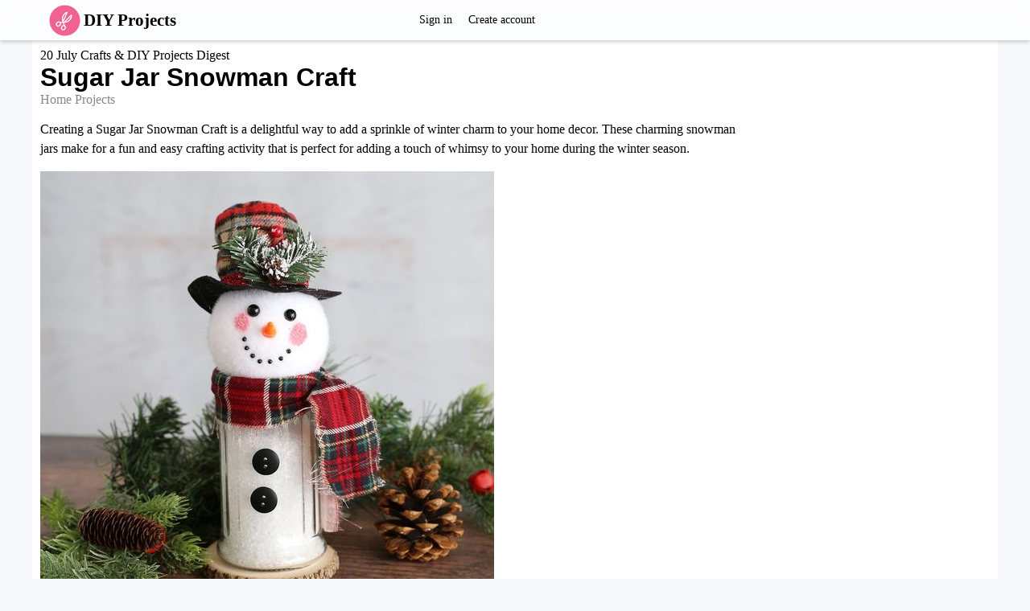

--- FILE ---
content_type: text/html; charset=utf-8
request_url: https://www.allcraftideas.com/7687-sugar-jar-snowman-craft.html
body_size: 8529
content:
<!DOCTYPE html>
<html>
<head>
<title>Sugar Jar Snowman Craft &mdash; DIY Projects</title>
<meta http-equiv="Content-Type" content="text/html; charset=utf-8">
<meta property="og:title" content="Sugar Jar Snowman Craft &mdash; DIY Projects" />
<meta name="csrf-token" content="a68c75b0fd806dc06ec2ff0aa2d6d3eb2b120f98a45680fa9d2d540359953cfd" />
<link rel="icon" type="image/vnd.microsoft.icon" href="/favicon.ico?2305152024082115" />
<link rel="apple-touch-icon" href="/apple-touch-icon.png" />
<meta name="viewport" content="width=device-width, initial-scale=1.0">	<meta property="og:image" content="https://www.allcraftideas.com/upload/052/u5271/d/9/1e51ef7f.jpg"/>
	<meta property="og:url" content="https://www.allcraftideas.com/7687-sugar-jar-snowman-craft.html"/>
	<link rel="canonical" href="https://www.allcraftideas.com/7687-sugar-jar-snowman-craft.html"/>
	<link rel="search" type="application/opensearchdescription+xml" href="/search/opensearch" title="Search on DIY Projects" />
	<link rel="stylesheet" type="text/css" href="/templates/m1/css/compiled.css?2305152024082115">
	<link rel="stylesheet" type="text/css" href="/templates/default/controllers/sportutils/sportutils.css?2305152024082115">
	<link rel="stylesheet" type="text/css" href="/wysiwyg/redactor/files/redactor.css?2305152024082115">
	<script src="/templates/m1/js/jquery.js?2305152024082115" ></script>
	<script src="/templates/m1/js/compiled.js?2305152024082115" ></script>
	<script src="/templates/m1/js/jquery-scroll.js?2305152024082115" ></script>
	<script src="/templates/m1/js/comments.js?2305152024082115" ></script>
	<script src="/templates/default/js/jquery-cookie.js?2305152024082115" ></script>
	<script src="/wysiwyg/redactor/files/redactor.js?2305152024082115" ></script>
	<script src="/templates/m1/js/files.js?2305152024082115" ></script>
	<script src="/wysiwyg/redactor/files/plugins/spoiler/spoiler.js?2305152024082115" ></script>
	<script src="/wysiwyg/redactor/files/plugins/smiles/smiles.js?2305152024082115" ></script>
<!--noindex--><script data-ad-client="ca-pub-7677310462556635" async src="https://pagead2.googlesyndication.com/pagead/js/adsbygoogle.js"></script><!--/noindex-->
</head>
<body id="desktop_device_type" class="columns2 controller-content uri-topics_7687-sugar-jar-snowman-craft_html">
    <!--noindex--><!-- Yandex.Metrika counter -->
<script type="text/javascript" >
   (function(m,e,t,r,i,k,a){m[i]=m[i]||function(){(m[i].a=m[i].a||[]).push(arguments)};
   m[i].l=1*new Date();k=e.createElement(t),a=e.getElementsByTagName(t)[0],k.async=1,k.src=r,a.parentNode.insertBefore(k,a)})
   (window, document, "script", "https://mc.yandex.ru/metrika/tag.js", "ym");

   ym(72412021, "init", {
        clickmap:true,
        trackLinks:true,
        accurateTrackBounce:true
   });
</script>
<noscript><div><img src="https://mc.yandex.ru/watch/72412021" style="position:absolute; left:-9999px;" alt="" /></div></noscript>
<!-- /Yandex.Metrika counter --><!--/noindex-->                    



    

    
    <header  class="columns2">
        <div class="w flex">
                        <a id="logo" class="px0-m" href="/">
                <span >DIY Projects</span>
                
                
            </a>
            <!--noindex-->
                    <a rel="nofollow"  title="Sign in" class="mlauto key px10 menu l1" href="/auth/login"  target="_self">Sign in</a>
                <a rel="nofollow"  title="Create account" class="user_add px10 menu l1" href="/auth/register"  target="_self">Create account</a>
        <div class="spacer"></div>            <!--/noindex-->
        </div>
    </header>

    
    <div id="hmbg">
    </div>
    <div id="hm">
        <a id="hmlogo" href="#" onclick="return false;">DIY Projects</a>
            </div>

    
    
    <div class="show-bookmarks-urls" data-set-bookmarks-tags-url="/bookmarks/setbookmarktags" data-invert-url="/bookmarks/invertbookmarks" data-bookmarks-users-url="/bookmarks/getbookmarksusers"></div>


    
    <div id="layout">
        

                        
        
                

                <div id="main" class="flex">
            
            

                        <div id="main-center" class="w100p">
                
                
                

                 
                <div class="content_item_digest-link"><a href="/subscribe/digest/1481">20 July Crafts & DIY Projects Digest</a></div><div class="show-voted-urls" data-addvote-url="/votes/add" data-getvoted-url="/votes/getvoted"></div><div class="show-bookmarks-urls" data-invert-url="/bookmarks/invertbookmarks" data-bookmarks-users-url="/bookmarks/
            getbookmarksusers"></div>



    <h1 class="content-item-h1 content-item-topics-h1 py0 my0">
        Sugar Jar Snowman Craft            </h1>
    



<div class="category-breadcrumbs mb10"><a  href="/topics/home-projects">Home Projects</a></div>


    <div class="content_item topics_item" cid="7687">

        
            
            
                                                <div class="field ft_html f_content auto_field" >
                                                <div class="value">
                                                        <p>Creating a Sugar Jar Snowman Craft is a delightful way to add a sprinkle of winter charm to your home decor. These charming snowman jars make for a fun and easy crafting activity that is perfect for adding a touch of whimsy to your home during the winter season.</p><p><img src="/upload/052/u5271/d/9/1e51ef7f.jpg"></p><h2>Supplies</h2><p>You only need five things to make these cute sugar jar snowmen:</p><ul> <p></p><li>Sugar Pourer Jar or Cheese Shaker Jar from Dollar Tree. You’ll find these jars over in the dishes/glassware area of the store. It doesn’t matter whether you get a sugar pourer or a cheese shaker – the only difference is the lid and you won’t be using that anyway.</li><li>Snowman Head Ornament, from Dollar Tree. These ornaments make this craft super easy because the head, face, hat, and greenery is already assembled.</li><li>Epsom Salt (also found at DT). Epsom salt is pretty and glittery and much easier to work with than fake snow, which is staticky and gets everywhere.</li><li>Black Buttons (also from DT or your craft stash).</li><li>Christmas Ribbon (from DT) OR scrap of flannel (20 x 1.5 inch). I used flannel.</li></ul><p>You’ll also need a glue gun or other strong adhesive. Glue dots work well when you</p><p><img src="/upload/052/u5271/f/a/23f3d671.jpg"></p><h2>How To Make A Sugar Jar Snowman</h2><h2>Make The Scarf</h2><p>You’ll begin by making a scarf for your snowman. If you are using ribbon, cut a piece about 24 inches long. If you are using flannel, you’ll want a piece that’s about 1.5 inches wide and 24 inches long. You can cut it if you prefer clean edges, or tear it if you like the frayed look. To tear flannel, just snip it at the width you want and pull.</p><p><img src="/upload/052/u5271/c/5/48eec1fa.jpg"></p><p>Next you’ll tie the ribbon or flannel strip around the top of your jar (remove the lid and discard). Tie it in a double knot and trim the ends to whatever length you prefer. You may also snip a fringe in the end of the flannel or ribbon to make it look more like a scarf if desired.</p><p><img src="/upload/052/u5271/d/a/a030d025.jpg"></p><h2>Add Buttons And Epsom Salt</h2><p>Next, adhere two buttons to the front of the jar. I’ve found that glue dots work very well here. Hot glue will also work, you just may need to hold the buttons in place for a minute or two after gluing.</p><p><img src="/upload/052/u5271/5/a/f54c2d16.jpg"></p><p>Then pour some epsom salt into the jar. You don’t need to fill the jar up all the way, just past the top button is great.</p><p><img src="/upload/052/u5271/6/f/dcd637be.jpg"></p><h2>Glue On The Head</h2><p>The last step is to glue on the snowman’s head. If you used flannel and some of it overlapping the top of the jar, you’ll want to glue the flannel to the jar first (or scoot the flannel strip down so the top of the jar is visible).</p><p><img src="/upload/052/u5271/5/2/49b9fce4.jpg"></p><p>Finally, run a line of hot glue all the way around the top of the jar, and then place the snowman head on. Hold it for a minute until it’s secure, and then your snowman is complete.</p><p><img src="/upload/052/u5271/f/5/436b8879.jpg"></p>
                        </div>
                    </div>

                            
            
        
        
        
                    <div class="tags_bar">
                <a class="tags_bar_link" href="/tags/content-topics/accessories">accessories</a>, <a class="tags_bar_link" href="/tags/content-topics/easy+diy">easy diy</a>, <a class="tags_bar_link" href="/tags/content-topics/project">project</a>            </div>
        
        
        
                    <div class="info_bar mt20 flex">
                                <div class="bar_item bar_votes flex lgray"><span class="icon like touch" onclick='icms.myvotes.add("topics", "votes", 7687);'></span><span class="caption">Like!</span><span class="counter" onclick='icms.myvotes.showvoted("topics", "votes", 7687);'>3</span></div>
                                                            <a class="bar_item bi_comments flex notu lgray" href="#comments" title="Comments">
                            <span class="icon comment"></span>
                            <span class="counter"></span>
                        </a>
                                    

                <div class="bar_item bar_bookmarks flex " onclick='icms.modal.openAjax("/auth/login");'><span class="icon bookmark  touch"></span><span class="caption">Add to bookmarks</span></div><div class="bar_item bar_bookmarks_set_tags hidden ml-20 button button-ok pointer" onclick='icms.bookmarks.setBookmarksTags(7687, "topics", 0);'">Assign tags</div><div class="bar_item bar_bookmarks_tags oh autoh ml-20"></div>                                                                                            <div class="bar_item bi_hits mlauto flex lgray" title="Views">
                            <span class="icon eye"></span>
                            <span class="counter">2117</span>
                        </div>
                                                                                                    </div>
            </div>

    




        <!--noindex-->
    <div class="flexwrap mt10" id="big-share-buttons" data-url="/tune/socialbuttonclick">
        <a class="facebook h-op8 h-op button mr10 mb10" rel="nofollow"  onclick="icms.tune.sharebuttonclick('facebook', 'topics', 7687);" 
            href="https://www.facebook.com/sharer.php?src=sp&u=https%3A%2F%2Fwww.allcraftideas.com%2Ftopics%2F7687-sugar-jar-snowman-craft.html&title=Sugar Jar Snowman Craft&description=Creating a Sugar Jar Snowman Craft is a delightful way to add a sprinkle of winter charm to your home decor. These charming snow...&picture=https%3A%2F%2Fwww.allcraftideas.com%2Fupload%2F052%2Fu5271%2Fd%2F9%2F1e51ef7f.jpg&utm_source=share2"
            onclick="window.open(this.href, this.title); return false" target="_blank">Share on Facebook</a><a class="pinterest h-op8 h-op button mr10 mb10" rel="nofollow"  onclick="icms.tune.sharebuttonclick('pinterest', 'topics', 7687);" target="_blank" href="https://pinterest.com/pin/create/button/?url=https%3A%2F%2Fwww.allcraftideas.com%2Ftopics%2F7687-sugar-jar-snowman-craft.html&media=https://www.allcraftideas.com/upload/052/u5271/d/9/1e51ef7f.jpg&description=Sugar Jar Snowman Craft" class="pin-it-button" count-layout="horizontal">Pin it!</a><a class="twitter h-op8 h-op button mr10 mb10" rel="nofollow"  onclick="icms.tune.sharebuttonclick('twitter', 'topics', 7687);" target="_blank" href="http://www.twitter.com/share?url=https%3A%2F%2Fwww.allcraftideas.com%2Ftopics%2F7687-sugar-jar-snowman-craft.html" class="twitter-button" count-layout="horizontal">Share on Twitter</a>    </div>
    <!--/noindex-->
    



<style>
    .rec-widget-dz {
        max-width: 640px;
        margin: 0 auto 0;
    }

    .rec-card
    {
        margin-bottom: 8px;
    }

    .rec-card a {
        border: 1px solid #EEE;
        border-radius: 20px;
        overflow: hidden;
    }

    .rec-card a:hover {
        border: 1px solid transparent;
    }

    .rec-widget-dz .rec-card .nopreview,
    .rec-widget-dz .rec-card .preview {
        height: 230px;
        width: 300px;
        flex-shrink: 0;
        background-size: cover;
    }

    .rec-widget-dz .rec-card .nopreview {
        background: rgb(238,238,238);
        background: linear-gradient(90deg, rgba(238,238,238,1) 0%, rgba(255,255,255,1) 35%, rgba(221,221,221,1) 100%);
    }

    .rec-card .flex 
    {
        align-items: flex-start;
    }

    .rec-card .title {
        font-size: 21px;
    }

    .rec-card .text-block
    {
        padding-left: 12px;
    }

    @media screen and (max-width: 700px) { 
        .rec-card {
            height: auto;
        }

        .rec-card .text-block {
            padding-bottom: 12px;
        }

        .rec-widget-dz .flex {
            flex-wrap: wrap;
        }
        
        .rec-widget-dz .rec-card .preview {
            width: 100%;
        }

    }
</style>

<div class="rec-widget-dz recomended-widget-topics">
    	<div class="flexwrap">
	<div class="w100p rec-card"><a  onclick="ym(72412021,'reachGoal','recomclick')"  class="flex w100p" href="/topics/7896-sugar-skull-mason-jar-craft.html"><div class="preview" style="background-image: url(https://www.allcraftideas.com/upload/052/u5271/a/b/07faa98c.jpg);"></div><div class="text-block"><div class="title c-black bold py10">Sugar Skull Mason Jar Craft</div><div class="gray content pb10">If you're looking for a fun and creative DIY project, why not try making sugar skull mason jars? These festive and colorful jars are perfect for adding a touch of whimsy to your home decor or for usin...</div></div></a></div><div class="w100p rec-card"><a  onclick="ym(72412021,'reachGoal','recomclick')"  class="flex w100p" href="/topics/7681-paper-snowman-craft.html"><div class="preview" style="background-image: url(https://www.allcraftideas.com/upload/052/u5271/1/3/ab8a7792.jpg);"></div><div class="text-block"><div class="title c-black bold py10">Paper Snowman Craft</div><div class="gray content pb10">Creating a paper snowman craft is a delightful winter activity that brings out the inner artist in everyone! Start by cutting out different-sized circles from white paper to stack and form the snowman...</div></div></a></div><div class="w100p rec-card"><a  onclick="ym(72412021,'reachGoal','recomclick')"  class="flex w100p" href="/topics/7894-snowman-garland-craft.html"><div class="preview" style="background-image: url(https://www.allcraftideas.com/upload/052/u5271/1/f/9d6a326e.jpg);"></div><div class="text-block"><div class="title c-black bold py10">Snowman Garland Craft</div><div class="gray content pb10">Creating a snowman garland can bring a festive touch to your home during the winter season. This delightful decoration consists of adorable little snowmen crafted from white pom poms, felt hats, and c...</div></div></a></div><div class="w100p rec-card"><a  onclick="ym(72412021,'reachGoal','recomclick')"  class="flex w100p" href="/topics/7364-mason-jar-reindeer-craft.html"><div class="preview" style="background-image: url(https://www.allcraftideas.com/upload/052/u5271/5/9/c34e9a84.jpg);"></div><div class="text-block"><div class="title c-black bold py10">Mason Jar Reindeer Craft</div><div class="gray content pb10">Transforming a simple Mason jar into a festive reindeer decoration is a fun and creative way to add some holiday cheer to your home. By painting the jar with brown paint and adding googly eyes, a red ...</div></div></a></div><div class="w100p rec-card"><a  onclick="ym(72412021,'reachGoal','recomclick')"  class="flex w100p" href="/topics/7074-cute-snowman-pine-cone-craft.html"><div class="preview" style="background-image: url(https://www.allcraftideas.com/upload/052/u5271/e/8/bfdd81ba.jpg);"></div><div class="text-block"><div class="title c-black bold py10">Cute Snowman Pine Cone Craft</div><div class="gray content pb10">A snowman made out of pine cones is a unique and creative winter decoration that can add a touch of whimsy to your home or garden. By using different sizes of pine cones, you can create a snowman with...</div></div></a></div><div class="w100p rec-card"><a  onclick="ym(72412021,'reachGoal','recomclick')"  class="flex w100p" href="/topics/6878-free-snowman-crochet-pattern.html"><div class="preview" style="background-image: url(https://www.allcraftideas.com/upload/052/u5271/b/f/fca8b2e3.jpeg);"></div><div class="text-block"><div class="title c-black bold py10">Simple Crochet Snowman</div><div class="gray content pb10">Create your very own snowman using the art of crocheting! Crafted with yarn and a crochet hook, this adorable snowman can be customized with different colors and accessories to make it truly unique. C...</div></div></a></div><div class="w100p rec-card"><a  onclick="ym(72412021,'reachGoal','recomclick')"  class="flex w100p" href="/topics/7925-snowman-amigurumi.html"><div class="preview" style="background-image: url(https://www.allcraftideas.com/upload/052/u5271/c/a/42f60bbb.jpg);"></div><div class="text-block"><div class="title c-black bold py10">Crochet Snowman Amigurumi</div><div class="gray content pb10">Crochet Snowman Amigurumi is one of the cutest and most delightful creations you can make in the world of amigurumi. With its round, huggable body and sweet little details like a carrot nose and a coz...</div></div></a></div><div class="w100p rec-card"><a  onclick="ym(72412021,'reachGoal','recomclick')"  class="flex w100p" href="/topics/7208-super-cute-scarecrow-jar-craft-for-fall.html"><div class="preview" style="background-image: url(https://www.allcraftideas.com/upload/052/u5271/7/4/94396a82.jpg);"></div><div class="text-block"><div class="title c-black bold py10">Super Cute Scarecrow Jar Craft For Fall</div><div class="gray content pb10">Create an adorable scarecrow jar craft perfect for the fall season. This fun and festive DIY project will add a touch of charm to your home decor. Using simple materials like mason jars, paint, and fe...</div></div></a></div>	</div>
</div>



            <div id="comments_widget"         >
            


                                                                                                                                                                                                                            
                


    




    <div class="mfs1 fl3 bold mt10 mb10">No comments</div>         




    <div id="comments_add_link" class="hidden">
        <span class="ajaxlink button button-ok pointer mt20 mb20 h-op h-op7" onclick="return icms.comments.add()">Write a comment</span>
    </div>






    
    <div id="comments_add_form" class="bg-gray px10 pb10 w100p mb20 oh">
        <div class="preview_box"></div><form class="guestform pt10" action="/comments/submit" method="post" ><input type="hidden" class="form-control input" name="csrf_token" value="a68c75b0fd806dc06ec2ff0aa2d6d3eb2b120f98a45680fa9d2d540359953cfd" /><input type="hidden" class="form-control input" name="action" value="add" /><input type="hidden" class="form-control input" name="id" value="0" /><input type="hidden" class="form-control input" name="parent_id" value="0" /><input type="hidden" class="form-control input" name="tc" value="content" /><input type="hidden" class="form-control input" name="ts" value="topics" /><input type="hidden" class="form-control input" name="ti" value="7687" /><input type="hidden" class="form-control input" name="tud" value="5271" /><input type="hidden" class="form-control input" name="timestamp" value="1765351399" />
                    <div class="author_data">
                        <div class="name field">
                            <label>Your name:</label><input type="text" class="form-control input" name="author_name" value="" />
                        </div>
                        <div class="email field">
                            <label>E-mail for replies:</label><input type="text" class="form-control input" name="author_email" value="" />
                        </div>
                    </div><textarea name="content" class="form-control textarea imperavi_redactor" id="content" ></textarea>
                    <div class="buttons"><input class="button btn btn-secondary button-preview noborder button-ok" name="preview" value="Preview" onclick="icms.comments.preview()" type="button" /><input class="button btn btn-secondary noborder button-ok pointer" name="submit" value="Send" onclick="icms.comments.submit()" type="button" /><input class="button btn btn-secondary button-cancel noborder button-ok hidden" name="cancel" value="Cancel" onclick="icms.comments.restoreForm()" type="button" />
                    </div><div class="loading hidden">Loading...</div></form></div>
<div id="content-list-is" class="py10">
    <div id="comments_list" data-load-votes-url="/tune/getcommentvotes" data-load-parent-comment-url="/tune/getcommentparent">



        


            <div  style="clear: both;"><a name="comments-frame"></a></div>
            
            <script>var LANG_TUNE_COPY_LINK_TO_COMMENT_COPIED = 'Link Copied';</script>






        
    </div>
</div>


<div id="comments_urls" style="display: none"
        data-get-url="/comments/get"
        data-approve-url="/comments/approve"
        data-delete-url="/comments/delete"
        data-refresh-url="/tune/getcommentslist"
        data-track-url="/comments/track"
        data-rate-url="/tune/ratecomment"
></div>



        <script type="text/javascript">
            function ShowVotedUsers(cid, c)
            {
                var ct;
                if (c == 1) ct = 'positive';
                if (c == -1) ct = 'negative';
                var val=$("#comment_"+cid).find('.value.'+ct+' .users').html();
                if (val.length)
                {
                    icms.modal.openHtml(val, '');
                }
            }
        </script>
        
<script type="text/javascript">
    var LANG_SEND = 'Send';var LANG_SAVE = 'Save';var LANG_COMMENT_DELETED = 'Comment deleted';var LANG_COMMENT_DELETE_CONFIRM = 'Delete the comment from %s?';var LANG_MODERATION_REFUSE_REASON = 'What is the reason for the rejection?';    </script>





<script type="text/javascript">
    var LANG_SEND = 'Send';var LANG_SAVE = 'Save';var LANG_COMMENT_DELETED = 'Comment deleted';var LANG_COMMENT_DELETE_CONFIRM = 'Delete the comment from %s?';var LANG_MODERATION_REFUSE_REASON = 'What is the reason for the rejection?';        icms.comments.init({
        get:'/comments/get',
        approve:'/comments/approve',
        delete:'/comments/delete',
        refresh:'/comments/refresh',
        track:'/comments/track',
        rate:'/comments/rate'
        },{
        tc:'content',
        ts:'topics',
        ti:'7687',
        tud:'5271',
        timestamp:'1765351399'
        });
</script>        </div>
    


                            </div>




                    </div>     </div>


        




            <footer>
        <div class="w">
                                    <div class="footeritem" id="copyright">
                DIY Projects                &copy;
                2025            </div>
            <div class="footeritem" id="info">
                            </div>
        </div>
    </footer>








    






        
    
			<script type="text/javascript">
				var isModalWindowShown = false;
		
						setTimeout("ModalWindowGetCode1765351399();", 5000);
					
				function ShowModalWindowContent1765351399(content, s_id, hash)
				{
					$(content).prependTo("body");

					if (s_id && hash)
					{
						$.post("/subscribe/modalwindowview", {s_id: s_id, hash: hash});
					}
				}

				function ModalWindowGetCode1765351399()
				{
					if (isModalWindowShown)
						return;

					isModalWindowShown = true;

				    $.ajax({
				        type: "POST",
				        url: "/subscribe/getmodalwindow",
				        data:
				        	{
				        		ref: "",
				        		utm_source: "www.allcraftideas.com",
				        		utm_medium: "popup",
				        		utm_campaign: "",
				        		utm_content: "",
				        		utm_term: "",
				        		
				        		
				        	},
				        success: function(response)
				        {
				        	
				        	if (response.delay)
				        	{
				        		setTimeout(ShowModalWindowContent1765351399, (response.delay * 1000), response.html, response.lstat_id, response.hash);
				        		return;
				        	}
				        	ShowModalWindowContent1765351399(response.html, 0, 0);
				        },
						dataType: "json",
					});

				}
			</script>    
    <div class="scrollUp" style="display: none;">↑</div>
    <div id="language-items" data-bookmarks-add-error="Bookmark error" data-bookmarks-added="Added to bookmarks" data-bookmarks-removed="Deleted from bookmarks" data-bookmarks-your-tags="Your tags" data-bookmarks-set-tags-title="Type the tags separated by commas" data-bookmarks-set-tags-okbtn="Save" data-bookmarks-set-tags-cancelbtn="Cancel" data-bookmarks-save-tags-error="Tags saving error" data-bookmarks-save-tags-ok="Tags are saved" ></div>
    	
        <script type="text/javascript">
            var redactor_global_options = {};
            function init_redactor (dom_id){
                var imperavi_options = {};
                if(redactor_global_options.hasOwnProperty('field_'+dom_id)){
                    imperavi_options = redactor_global_options['field_'+dom_id];
                } else if(redactor_global_options.hasOwnProperty('default')) {
                    imperavi_options = redactor_global_options.default;
                }
                icms.files.url_delete = '/files/delete';
                imperavi_options.imageDeleteCallback = function (element){
                    if(confirm('Delete the image from the server?')){
                        icms.files.deleteByPath($(element).attr('src'));
                    }
                };
                $('#'+dom_id).redactor(imperavi_options);
                icms.forms.addWysiwygsInsertPool(dom_id, function(field_element, text){
                    $('#'+field_element).redactor('set', text);
                    $('#'+field_element).redactor('focus');
                });
                icms.forms.addWysiwygsAddPool(dom_id, function(field_element, text){
                    $('#'+field_element).redactor('insertText', text);
                });
            }
        </script>

        
	
        <script type="text/javascript">
                            redactor_global_options['field_content'] = {"minHeight":"200","toolbarFixedBox":1,"plugins":["spoiler","smiles"],"smilesUrl":"\/typograph\/get_smiles","buttonSource":false,"buttons":["html","undo","redo","bold","italic","deleted","unorderedlist","orderedlist","outdent","indent","image","video","table","link","alignment"],"convertVideoLinks":1,"convertDivs":null,"autoresize":1,"pastePlainText":null,"removeEmptyTags":1,"linkNofollow":1,"placeholder":"Add your comment here"};
                $(function(){
                    init_redactor('content');
                });
                    </script>

        






    <script type="text/javascript">
                function ToggleMobileMenu()
                {
                    $('#hmbg, #hm').toggleClass('v');
                    if ($('#hmbg').hasClass('v'))
                        $("body").css('overflow', 'hidden');
                    else
                        $("body").css('overflow', 'initial');
                }

                function ResizeMobileMenu()
                {
                }

                $("#hmbg, #hamburger, #hmlogo").click(function()
                {
                    ToggleMobileMenu();
                });
/*
                $(document).click(function (e) 
                {
                    if ($("#hamburger-menu").is(':visible'))
                    {
                        if ((!$(e.target).closest('#hamburger').length) &&
                            (!$(e.target).closest('#hamburger-menu').length))
                        {
                            ToggleMobileMenu();
                        }
                    }
                });

                $( window ).resize(function() {
                    ResizeMobileMenu();
                });*/
            </script>
                        <script type="text/javascript">
        var cDDMenu = null;
        var cDDBtn = null;

        function CDDHide()
        {
            cDDBtn.removeClass('expanded');
            cDDMenu.addClass('h');
            cDDBtn = null;
            cDDMenu = null;
        }

        $(document).on('click', '.dropdownmenu', function(event)
        {
            event.stopPropagation();

            menu = $("."+$(this).attr('menu'));

            if (cDDMenu && (!$(this).is(cDDBtn)))
                CDDHide();

            $(this).toggleClass('expanded');

            if ($(this).hasClass('expanded'))
            {
                if (menu) menu.removeClass('h');
                cDDMenu = menu;
                cDDBtn = $(this);
            }
            else
                CDDHide();
        });

        $(document).click(function (e) {
            if (cDDMenu)
            {
                if (!cDDMenu.is(e.target))
                {
                    if ($(e.target).hasClass('cbc'))
                    {
                        CDDHide();
                        return;
                    }
                    if (cDDMenu.has(e.target).length === 0) 
                        CDDHide();
                }
            }
        });        
    </script>
    </body>
</html>


--- FILE ---
content_type: text/html; charset=utf-8
request_url: https://www.google.com/recaptcha/api2/aframe
body_size: 269
content:
<!DOCTYPE HTML><html><head><meta http-equiv="content-type" content="text/html; charset=UTF-8"></head><body><script nonce="z_B0syM6xiSFAXY8nXHIWw">/** Anti-fraud and anti-abuse applications only. See google.com/recaptcha */ try{var clients={'sodar':'https://pagead2.googlesyndication.com/pagead/sodar?'};window.addEventListener("message",function(a){try{if(a.source===window.parent){var b=JSON.parse(a.data);var c=clients[b['id']];if(c){var d=document.createElement('img');d.src=c+b['params']+'&rc='+(localStorage.getItem("rc::a")?sessionStorage.getItem("rc::b"):"");window.document.body.appendChild(d);sessionStorage.setItem("rc::e",parseInt(sessionStorage.getItem("rc::e")||0)+1);localStorage.setItem("rc::h",'1765351403055');}}}catch(b){}});window.parent.postMessage("_grecaptcha_ready", "*");}catch(b){}</script></body></html>

--- FILE ---
content_type: text/css
request_url: https://www.allcraftideas.com/templates/m1/css/compiled.css?2305152024082115
body_size: 24908
content:
.alertify,
.alertify-show,
.alertify-log {
-webkit-transition: all 500ms cubic-bezier(0.175, 0.885, 0.320, 1.275);
-moz-transition: all 500ms cubic-bezier(0.175, 0.885, 0.320, 1.275);
-ms-transition: all 500ms cubic-bezier(0.175, 0.885, 0.320, 1.275);
-o-transition: all 500ms cubic-bezier(0.175, 0.885, 0.320, 1.275);
transition: all 500ms cubic-bezier(0.175, 0.885, 0.320, 1.275); /* easeOutBack */
}
.alertify-hide {
-webkit-transition: all 250ms cubic-bezier(0.600, -0.280, 0.735, 0.045);
-moz-transition: all 250ms cubic-bezier(0.600, -0.280, 0.735, 0.045);
-ms-transition: all 250ms cubic-bezier(0.600, -0.280, 0.735, 0.045);
-o-transition: all 250ms cubic-bezier(0.600, -0.280, 0.735, 0.045);
transition: all 250ms cubic-bezier(0.600, -0.280, 0.735, 0.045); /* easeInBack */
}
.alertify-log-hide {
-webkit-transition: all 500ms cubic-bezier(0.600, -0.280, 0.735, 0.045);
-moz-transition: all 500ms cubic-bezier(0.600, -0.280, 0.735, 0.045);
-ms-transition: all 500ms cubic-bezier(0.600, -0.280, 0.735, 0.045);
-o-transition: all 500ms cubic-bezier(0.600, -0.280, 0.735, 0.045);
transition: all 500ms cubic-bezier(0.600, -0.280, 0.735, 0.045); /* easeInBack */
}
.alertify-cover {
position: fixed; z-index: 99999;
top: 0; right: 0; bottom: 0; left: 0;
background-color:#000;
filter:alpha(opacity=0.5);
opacity:0.5;
}
.alertify-cover-hidden {
display: none;
}
.alertify {
position: fixed; z-index: 99999;
top: 50px; left: 50%;
width: 550px;
margin-left: -275px;
opacity: 1;
}
.alertify-hidden {
-webkit-transform: translate(0,-150px);
-moz-transform: translate(0,-150px);
-ms-transform: translate(0,-150px);
-o-transform: translate(0,-150px);
transform: translate(0,-150px);
opacity: 0;
display: none;
}
/* overwrite display: none; for everything except IE6-8 */
:root *> .alertify-hidden {
display: block;
visibility: hidden;
}
.alertify-logs {
position: fixed;
z-index: 5000;
bottom: 10px;
right: 10px;
width: 300px;
}
.alertify-logs-hidden {
display: none;
}
.alertify-log {
display: block;
margin-top: 10px;
position: relative;
right: -300px;
opacity: 0;
}
.alertify-log-show {
right: 0;
opacity: 1;
}
.alertify-log-hide {
-webkit-transform: translate(300px, 0);
-moz-transform: translate(300px, 0);
-ms-transform: translate(300px, 0);
-o-transform: translate(300px, 0);
transform: translate(300px, 0);
opacity: 0;
}
.alertify-dialog {
padding: 25px;
}
.alertify-resetFocus {
border: 0;
clip: rect(0 0 0 0);
height: 1px;
margin: -1px;
overflow: hidden;
padding: 0;
position: absolute;
width: 1px;
}
.alertify-inner {
text-align: center;
}
.alertify-text {
margin-bottom: 15px;
width: 100%;
-webkit-box-sizing: border-box;
-moz-box-sizing: border-box;
box-sizing: border-box;
font-size: 100%;
}
.alertify-buttons {
}
.alertify-button,
.alertify-button:hover,
.alertify-button:active,
.alertify-button:visited {
background: none;
text-decoration: none;
border: none;
/* line-height and font-size for input button */
line-height: 1.5;
font-size: 100%;
display: inline-block;
cursor: pointer;
margin-left: 5px;
}
@media only screen and (max-width: 680px) {
.alertify,
.alertify-logs {
width: 90%;
-webkit-box-sizing: border-box;
-moz-box-sizing: border-box;
box-sizing: border-box;
}
.alertify {
left: 5%;
margin: 0;
}
}
/**
* Default Look and Feel
*/
.alertify,
.alertify-log {
font-family: sans-serif;
}
.alertify {
background: #FFF;
border: 10px solid #333; /* browsers that don't support rgba */
border: 10px solid rgba(0,0,0,.7);
border-radius: 8px;
box-shadow: 0 3px 3px rgba(0,0,0,.3);
-webkit-background-clip: padding; /* Safari 4? Chrome 6? */
-moz-background-clip: padding; /* Firefox 3.6 */
background-clip: padding-box; /* Firefox 4, Safari 5, Opera 10, IE 9 */
}
.alertify-text {
border: 1px solid #CCC;
padding: 10px;
border-radius: 4px;
}
.alertify-button {
border-radius: 4px;
color: #FFF;
font-weight: bold;
padding: 6px 15px;
text-decoration: none;
text-shadow: 1px 1px 0 rgba(0,0,0,.5);
box-shadow: inset 0 1px 0 0 rgba(255,255,255,.5);
background-image: -webkit-linear-gradient(top, rgba(255,255,255,.3), rgba(255,255,255,0));
background-image: -moz-linear-gradient(top, rgba(255,255,255,.3), rgba(255,255,255,0));
background-image: -ms-linear-gradient(top, rgba(255,255,255,.3), rgba(255,255,255,0));
background-image: -o-linear-gradient(top, rgba(255,255,255,.3), rgba(255,255,255,0));
background-image: linear-gradient(top, rgba(255,255,255,.3), rgba(255,255,255,0));
}
.alertify-button:hover,
.alertify-button:focus {
outline: none;
background-image: -webkit-linear-gradient(top, rgba(0,0,0,.1), rgba(0,0,0,0));
background-image: -moz-linear-gradient(top, rgba(0,0,0,.1), rgba(0,0,0,0));
background-image: -ms-linear-gradient(top, rgba(0,0,0,.1), rgba(0,0,0,0));
background-image: -o-linear-gradient(top, rgba(0,0,0,.1), rgba(0,0,0,0));
background-image: linear-gradient(top, rgba(0,0,0,.1), rgba(0,0,0,0));
}
.alertify-button:focus {
box-shadow: 0 0 15px #2B72D5;
}
.alertify-button:active {
position: relative;
box-shadow: inset 0 2px 4px rgba(0,0,0,.15), 0 1px 2px rgba(0,0,0,.05);
}
.alertify-button-cancel,
.alertify-button-cancel:hover,
.alertify-button-cancel:focus {
background-color: #FE1A00;
border: 1px solid #D83526;
}
.alertify-button-ok,
.alertify-button-ok:hover,
.alertify-button-ok:focus {
background-color: #5CB811;
border: 1px solid #3B7808;
}
.alertify-log {
background: #1F1F1F;
background: rgba(0,0,0,.9);
padding: 5px 15px;
border-radius: 4px;
color: #FFF;
}
.alertify-log-error {
background: #FE1A00;
background: rgba(254,26,0,.9);
}
.alertify-log-success {
background: #5CB811;
background: rgba(92,184,17,.9);
}
.nyroModalBg {
position: fixed;
overflow: hidden;
top: 0;
left: 0;
height: 100%;
width: 100%;
background: #000;
opacity: 0.7;
z-index: 100;
}
.nmReposition {
position: absolute;
}
.nyroModalCloseButton {
top: 0px;
right: -60px;
width: 38px;
height: 38px;
text-indent: -9999em;
background: url("../images/modal/close.png");
z-index: 101;
}
.nyroModalTitle {
margin: 0;
top: -25px;
font-size: 1.4em;
color: #FFF;
z-index: 200;
padding: 0;
background: none;
border: 0;
height: 22px;
line-height: 22px;
white-space: nowrap;
text-overflow: ellipsis;
overflow: hidden;
}
.nyroModalCont {
position: absolute;
box-shadow:0 0 30px #000;
margin: 30px;
padding:0;
background: #fff;
z-index: 101;
box-sizing: border-box;
overflow: hidden;
}
.nyroModalMessage .nyroModalCont {
box-sizing: border-box;
max-width: calc(90% - 100px)!important;
}
.nyroModalCont .notice{
padding:20px;
color:#BDC3C7;
}
.nyroModalError {
border: 1px solid red;
color: red;
width: 250px;
height: 250px;
}
.nyroModalError div {
min-width: 0;
min-height: 0;
padding: 10px;
}
.nyroModalLink, .nyroModalDom, .nyroModalForm, .nyroModalFormFile {
position: relative;
max-width: 1000px;
box-sizing: border-box;
}
.nyroModalImage, .nyroModalSwf, .nyroModalIframe, .nyroModalIframeForm {
position: relative;
overflow: hidden;
box-sizing: border-box;
}
.nyroModalImage img {
vertical-align: top;
}
.nyroModalHidden {
left: -9999em;
top: -9999em;
}
.nyroModalLoad {
position: absolute;
width: 50px;
height: 50px;
padding: 0;
z-index: 200;
}
.nyroModalPrev, .nyroModalNext {
outline: none;
position: fixed;
top: 0;
height: 60%;
width: 150px;
min-height: 50px;
max-height: 300px;
cursor: pointer;
text-indent: -9999em;
transition: none;
}
.nyroModalPrev:after, .nyroModalNext:after {
content: '';
height: 32px;
width: 20px;
background-image: url(../images/modal/controls.png);
background-position: 0px 0;
position: absolute;
top: 50%;
margin-top: -16px;
opacity: 0.5;
}
.nyroModalImage .nyroModalPrev, .nyroModalImage .nyroModalNext {
height: 100%;
width: 40%;
max-height: none;
}
.nyroModalPrev {
left: 0;
}
.nyroModalNext {
right: 0;
}
.nyroModalPrev:after {
left: 30px;
}
.nyroModalNext:after {
right: 30px;
background-position: 0px -40px;
}
.nyroModalPrev:hover:after, .nyroModalNext:hover:after {
opacity: 1;
}
.sk-circle {
width: 50px;
height: 50px;
position: relative;
}
.sk-circle .sk-child {
width: 100%;
height: 100%;
position: absolute;
left: 0;
top: 0;
}
.sk-circle .sk-child:before {
content: '';
display: block;
margin: 0 auto;
width: 15%;
height: 15%;
background-color: #FFF;
border-radius: 100%;
-webkit-animation: sk-circleBounceDelay 1.2s infinite ease-in-out both;
animation: sk-circleBounceDelay 1.2s infinite ease-in-out both;
}
.sk-circle .sk-circle2 {
-webkit-transform: rotate(30deg);
-ms-transform: rotate(30deg);
transform: rotate(30deg); }
.sk-circle .sk-circle3 {
-webkit-transform: rotate(60deg);
-ms-transform: rotate(60deg);
transform: rotate(60deg); }
.sk-circle .sk-circle4 {
-webkit-transform: rotate(90deg);
-ms-transform: rotate(90deg);
transform: rotate(90deg); }
.sk-circle .sk-circle5 {
-webkit-transform: rotate(120deg);
-ms-transform: rotate(120deg);
transform: rotate(120deg); }
.sk-circle .sk-circle6 {
-webkit-transform: rotate(150deg);
-ms-transform: rotate(150deg);
transform: rotate(150deg); }
.sk-circle .sk-circle7 {
-webkit-transform: rotate(180deg);
-ms-transform: rotate(180deg);
transform: rotate(180deg); }
.sk-circle .sk-circle8 {
-webkit-transform: rotate(210deg);
-ms-transform: rotate(210deg);
transform: rotate(210deg); }
.sk-circle .sk-circle9 {
-webkit-transform: rotate(240deg);
-ms-transform: rotate(240deg);
transform: rotate(240deg); }
.sk-circle .sk-circle10 {
-webkit-transform: rotate(270deg);
-ms-transform: rotate(270deg);
transform: rotate(270deg); }
.sk-circle .sk-circle11 {
-webkit-transform: rotate(300deg);
-ms-transform: rotate(300deg);
transform: rotate(300deg); }
.sk-circle .sk-circle12 {
-webkit-transform: rotate(330deg);
-ms-transform: rotate(330deg);
transform: rotate(330deg); }
.sk-circle .sk-circle2:before {
-webkit-animation-delay: -1.1s;
animation-delay: -1.1s; }
.sk-circle .sk-circle3:before {
-webkit-animation-delay: -1s;
animation-delay: -1s; }
.sk-circle .sk-circle4:before {
-webkit-animation-delay: -0.9s;
animation-delay: -0.9s; }
.sk-circle .sk-circle5:before {
-webkit-animation-delay: -0.8s;
animation-delay: -0.8s; }
.sk-circle .sk-circle6:before {
-webkit-animation-delay: -0.7s;
animation-delay: -0.7s; }
.sk-circle .sk-circle7:before {
-webkit-animation-delay: -0.6s;
animation-delay: -0.6s; }
.sk-circle .sk-circle8:before {
-webkit-animation-delay: -0.5s;
animation-delay: -0.5s; }
.sk-circle .sk-circle9:before {
-webkit-animation-delay: -0.4s;
animation-delay: -0.4s; }
.sk-circle .sk-circle10:before {
-webkit-animation-delay: -0.3s;
animation-delay: -0.3s; }
.sk-circle .sk-circle11:before {
-webkit-animation-delay: -0.2s;
animation-delay: -0.2s; }
.sk-circle .sk-circle12:before {
-webkit-animation-delay: -0.1s;
animation-delay: -0.1s; }
@-webkit-keyframes sk-circleBounceDelay {
0%, 80%, 100% {
-webkit-transform: scale(0);
transform: scale(0);
} 40% {
-webkit-transform: scale(1);
transform: scale(1);
}
}
@keyframes sk-circleBounceDelay {
0%, 80%, 100% {
-webkit-transform: scale(0);
transform: scale(0);
} 40% {
-webkit-transform: scale(1);
transform: scale(1);
}
}
@media screen and (max-width: 640px) {
.nyroModalCont{
margin: 30px 15px;
}
.nyroModalCloseButton {
top: -30px;
right: 0;
width: 25px;
height: 25px;
background-size:cover;
z-index:201;
}
.nyroModalTitle {
font-size:14px;
padding:0 60px 0 0;
}
.nyroModalMessage .nyroModalCont {
max-width: calc(100% - 30px) !important;
margin:30px 0 15px !important;
}
.nyroModalMessage .nyroModalCont.nyroModalImg{
margin:0 !important;
}
.nyroModalMessage .nyroModalTitle {
font-size:22px;
padding:0;
}
.nyroModalMessage .nyroModalImage img {
max-width:100%;
max-height:100%;
margin:auto;
}
}
html, body{
width: 100%;
height: 100%;
}
body {
margin:0;
padding:0;
font-size: 14px;
font-family: 'PT Sans',sans-serif;
color: #000;
}
*, :after, :before {
box-sizing: border-box;
}
header, footer
{
width: 100%;
}
header > .w, footer > .w, #layout {
max-width: 1200px;
margin: 0 auto 0;
}
header #hamburger{
padding: 8px 16px;
cursor: pointer;
}
a {
text-decoration: none;
}
table {
border-spacing: 0;
}
#layout{
margin-top: 50px;
transition-duration: 0.2s;
transition-property: padding;
position: relative;
}
h1{
font-size: 32px;
font-weight: bold;
}
h2,
a.h2{
font-size: 24px;
font-weight: bold;
}
h3{
font-size: 21px;
font-weight: bold;
}
body > header{
height: 50px;
line-height: 50px;
color: #000;
position: fixed;
top: 0;
z-index: 100000;
}
body > header .w {
height: 50px;
width: 100%;
position: relative;
}
body > header a#logo {
display: inline-block;
height: 50px;
line-height: 50px;
color: #000;
text-decoration: none;
font-size: 26px;
font-weight: bold;
padding: 0 10px;
}
body > header .w .spacer {
margin: auto;
}
body > header .w .icon {
margin: 0 10px 0 0;
}
.bold {
font-weight: bold;
}
.flex {
display: flex;
}
.fs0 {
flex-shrink: 0;
}
.flexwrap {
display: flex;
flex-wrap: wrap;
}
.jcfe {
justify-content: flex-end;
}
.acenter {
align-items: center;
}
.img-thumbnail {
display: block;
}
#layout #main-left, #layout #main-center, #main-right {
}
#layout #main-center{
padding: 10px;
font-size: 16px;
}
.fl8 {
font-size: 32px;
}
.fl3 {
font-size: 27px;
}
.fl2 {
font-size: 24px;
}
.fl1 {
font-size: 21px;
}
.fs1 {
font-size: 14px;
}
.fs2 {
font-size: 12px;
}
.fs3 {
font-size: 11px;
}
.fwn {
font-weight: normal;
}
#layout #main-left {
width: 200px;
flex-shrink: 0;
}
#layout #main-right {
width: 300px;
flex-shrink: 0;
}
#hmbg
{
display: none;
height: 100%;
overflow: hidden;
position: fixed;
top: 0;
width: 100%;
z-index: 100001;
}
#hmbg.v {
display: block;
background-color: rgba(0, 0, 0, 0.5);
}
#hm {
background-color: #fff;
height: 100%;
font-size: 16px;
left: -250px;
outline: none;
overflow-y: scroll;
position: fixed;
top: 0;
transition: left 0.5s;
width: 250px;
z-index: 100002;
}
#hm.v{
left: 0px;
}
#hm #hmlogo {
display: block;
height: 50px;
line-height: 50px;
color: #000;
text-decoration: none;
font-size: 26px;
font-weight: bold;
margin-left: 15px;
}
#hm .catslite
{
}
.block {
display: block;
}
.t-center {
text-align: center;
}
.t-left {
text-align: left;
}
.t-right {
text-align: right;
}
.f-left {
float: left;
}
.f-right {
float: right;
}
.oyscroll {
overflow-y: scroll;
}
#hm img,
#layout #main-left img,
#layout #main-right img,
#layout #main-center img,
#layout #main-center iframe
{
max-width: 100%;
}
.popup
{
background: #fff;
border: 1px solid #ccc;
border-color: rgba(0,0,0,.2);
color: #000;
-webkit-box-shadow: 0 2px 10px rgb(0 0 0 / 20%);
box-shadow: 0 2px 10px rgb(0 0 0 / 20%);
z-index: 1000;
}
.btn-primary,
.btn-secondary,
.noborder {
border: 0;
}
.popup.bubble {
margin-top: 10px;
}
.bubble[arrow-alignment^="top"]:before {
content: '';
position: absolute;
width: 10px;
height: 10px;
top: -5px;
background: #fff;
-webkit-transform: rotate(45deg);
transform: rotate(45deg);
-webkit-box-shadow: -1px -1px 0 0 rgb(0 0 0 / 7%);
box-shadow: -1px -1px 0 0 rgb(0 0 0 / 7%);
}
.bubble[arrow-alignment$="left"]:before {
left: 10px;
}
.bubble[arrow-alignment$="right"]:before {
right: 10px;
}
.button {
line-height: 32px;
height: 32px;
display: inline-block;
border-radius: 4px;
text-decoration: none;
text-align: center;
padding: 0 10px;
}
.button-cancel,
.button-gray {
background-color: #EEE;
color: #000;
}
.button-dgray {
background-color: #AAA;
color: #FFF;
}
.button-submit,
.button-ok {
background-color: #2980b9;
color: #FFF;
}
.button-red {
background-color: #C00;
color: #FFF;
}
.button.disabled {
background-color: #AAA;
color: #666;
}
.button .arrow {
display: inline-block;
}
.button.dropped .arrow {
transform: rotateZ(180deg);
}
.important-button {
background-color: #54a22c;
color: #FFF;
padding: 0 10px;
}
.important-button:hover {
color: #FFF;
background-color: #67c837;
}
.button-ok:hover {
color: #FFF;
background-color: #3f99d5;
}
.abs {
position: absolute;
}
.rel {
position: relative;
}
.my0 {
margin-top: 0;
margin-bottom: 0;
}
.my10 {
margin-top: 10px;
margin-bottom: 10px;
}
.my20 {
margin-top: 20px;
margin-bottom: 20px;
}
.mx10 {
margin-left: 10px;
margin-right: 10px;
}
.ml5 {
margin-left: 5px;
}
.mlauto {
margin-left: auto;
}
.mrauto {
margin-right: auto;
}
.mtauto {
margin-top: auto;
}
.mt0 {
margin-top: 0;
}
.mt5 {
margin-top: 5px;
}
.mt10 {
margin-top: 10px;
}
.mt20 {
margin-top: 20px;
}
.mb0 {
margin-bottom: 0px;
}
.mb5 {
margin-bottom: 5px;
}
.mb10 {
margin-bottom: 10px;
}
.mb20 {
margin-bottom: 20px;
}
.mb30 {
margin-bottom: 30px;
}
.mb40 {
margin-bottom: 40px;
}
.mr0 {
margin-right: 0;
}
.ml0 {
margin-left: 0px;
}
.ml10 {
margin-left: 10px;
}
.ml20 {
margin-left: 20px;
}
.ml30 {
margin-left: 30px;
}
.ml40 {
margin-left: 40px;
}
.mt-10 {
margin-top: -10px;
}
.ml-10 {
margin-left: -10px;
}
.ml-20 {
margin-left: -20px;
}
.mr-10 {
margin-right: -10px;
}
.mr-10 {
margin-right: -10px;
}
.mr10 {
margin-right: 10px;
}
.mr20 {
margin-right: 20px;
}
.mr30 {
margin-right: 30px;
}
.mr40 {
margin-right: 40px;
}
.p0 {
padding: 0;
}
.p5 {
padding: 5px;
}
.p10 {
padding: 10px;
}
.pt10 {
padding-top: 10px;
}
.pb0 {
padding-bottom: 0;
}
.pb10 {
padding-bottom: 10px;
}
.pb20 {
padding-bottom: 20px;
}
.px5 {
padding-left: 5px;
padding-right: 5px;
}
.px10 {
padding-left: 10px;
padding-right: 10px;
}
.px20 {
padding-left: 20px;
padding-right: 20px;
}
.py10 {
padding-top: 10px;
padding-bottom: 10px;
}
.py20 {
padding-top: 20px;
padding-bottom: 20px;
}
.pl10 {
padding-left: 10px;
}
.pl20 {
padding-left: 20px;
}
.pl25 {
padding-left: 25px;
}
#layout #main-left #left-sticky,
#layout #main-right #right-sticky {
position: sticky;
position: -webkit-sticky;
top: 60px;
}
.clearul,
#breadcrumbs ol
{
list-style-type: none;
padding: 0;
margin: 0;
}
#breadcrumbs ol a {
color: #888;
text-decoration: none;
}
#breadcrumbs ol li {
display: inline;
}
#breadcrumbs ol li:not(:last-child):after {
content: "/";
margin: 0 5px;
color: #888;
}
.w32 {
width: 32px;
}
.mw32 {
max-width: 32px !important;
}
.w48 {
width: 48px;
}
.w100p {
width: 100%;
}
.w32 {
width: 32px;
}
.w64 {
width: 64px;
}
.w100 {
width: 100px;
}
.w200 {
width: 200px;
}
.w300 {
width: 300px;
}
.col-d-10p {
width: 10%;
}
.col-d-12p {
width: 12.5%;
}
.col-d-16p {
width: 16.6%;
}
.col-d-20p {
width: 20%;
}
.col-d-25p {
width: 25%;
}
.col-d-33p {
width: 33.3%;
}
.col-d-50p {
width: 50%;
}
.h-op1 {
opacity: 0.1;
}
.h-op2 {
opacity: 0.2;
}
.h-op3 {
opacity: 0.3;
}
.h-op5 {
opacity: 0.5;
}
.h-op6 {
opacity: 0.6;
}
.h-op7 {
opacity: 0.7;
}
.h-op8 {
opacity: 0.8;
}
.h-op9 {
opacity: 0.9;
}
.h-op:hover {
opacity: 1;
}
.h-ch-op7 a {
opacity: 0.7;
}
.h-ch-op8 a {
opacity: 0.8;
}
.h-ch-op9 a {
opacity: 0.9;
}
.h-ch-op a:hover {
opacity: 1;
}
.bw1 {
border-width: 1px;
}
.r4{
border-radius: 4px;
}
.r50p {
border-radius: 50%;
}
.oh {
overflow: hidden;
}
.bg-white {
background-color: #FFF;
}
.bg-blue {
background-color: #2980b9;
}
.bg-lblue {
background-color: #F4FAFC;
}
.bg-gray {
background-color: #EEE;
}
.bg-gray-hover:hover {
background-color: #EEE;
}
.c-white {
color: #FFF;
}
.c-black {
color: #000;
}
a.notu {
text-decoration: none;
}
.black {
color: #000;
}
a.black:hover {
color: #000;
}
.gray {
color: #666;
}
.lgray {
color: #AAA;
}
.info_bar .bar_item {
height: 32px;
line-height: 32px;
}
.h32 {
height: 32px;
}
.lh32 {
line-height: 32px;
}
.h42 {
height: 42px;
}
.lh42 {
line-height: 42px;
}
.lh15em {
line-height: 1.5em;
}
.info_bar .bar_item:not(:last-child) {
margin-right: 20px;
}
.info_bar .bar_item .caption {
display: none;
}
.info_bar .bar_item .touch {
cursor: pointer;
}
.tags_bar_link {
color: #888;
text-decoration: none;
margin: 10px 0;
}
.scrollUp {
position: fixed;
right: 5px;
bottom: 5px;
background-color: #FFF;
color: #7f7f7f;
z-index: 9999;
cursor: pointer;
padding: 2px 15px 0;
font-size: 16px;
text-transform: uppercase;
text-align: center;
font-weight: bold;
-moz-box-shadow: 0 0 10px 0 rgba(0,0,0,.2);
-webkit-box-shadow: 0 0 10px 0 rgb(0 0 0 / 20%);
box-shadow: 0 0 10px 0 rgb(0 0 0 / 20%);
-webkit-border-radius: 5px;
border-radius: 5px;
height: 42px;
line-height: 42px;
}
.pagebar_pages span, .pagebar_pages a {
}
.pagebar_nav, .pagebar_notice {
display: none;
}
.clear {
clear: both;
}
.maxh6em {
max-height: 6em;
}
.hidden,
.popup.h
{
display: none;
}
.btn-primary,
.btn-secondary,
.pointer {
cursor: pointer;
}
.abs-right-top {
top: 32px;
right: 0;
}
.nyroModalBg
{
z-index: 200030;
}
.nyroModalTitle,
.nyroModalCloseButton,
.nyroModalCont
{
z-index: 200040;
}
.modal_padding {
padding: 10px;
box-sizing: border-box;
min-width: 460px;
}
.autoh {
height: auto !important;
}
.dots {
white-space: nowrap;
text-overflow: ellipsis;
}
.wscrollbar::-webkit-scrollbar {
-webkit-appearance: none;
width: 7px;
}
.wscrollbar::-webkit-scrollbar-thumb {
border-radius: 4px;
background-color: rgba(0,0,0,.5);
-webkit-box-shadow: 0 0 1px rgba(255,255,255,.5);
}
.unselectable {
-webkit-touch-callout: none;
-webkit-user-select: none;
-khtml-user-select: none;
-moz-user-select: none;
-ms-user-select: none;
user-select: none;
}
.centered-notification {
color: #ffffff;
background-color: rgba(0,0,0,0.8);
padding: 20px;
border-radius: 30px;
position: fixed;
top: 50%;
left: 50%;
width: 300px;
margin-top: -30px;
margin-left: -150px;
display: none;
text-align:center;
}
.bline {
border-bottom: 1px dotted #ccc;
}
.bline:last-child {
border-bottom: none;
}
.bb1gray {
border-bottom: 1px solid #EEE;
}
.o-1 {
order: -1;
}
.o10 {
order: 10;
}
.o11 {
order: 11;
}
.o12 {
order: 12;
}
.o13 {
order: 13;
}
.positive {
color: green;
}
.negative {
color: red;
}
.message_error {
color: #d0193b;
background-color: #fce7eb;
}
.message_warning {
color: #f5803e;
background-color: #fef0e8;
}
.message_info,
.message_success {
color: #00864e;
background-color: #ccf6e4;
}
.msg_overlay {
position: absolute;
width: 100%;
height: 100%;
background: #333;
opacity: 0.6;
top: 0;
left: 0;
z-index: 200030;
}
.confirm_wrap {
z-index: 200030;
position: absolute;
top: 50%;
left: 50%;
width: 360px;
height: 110px;
margin: -55px 0 0 -180px;
}
.confirm_wrap, .msg_overlay {
position: fixed;
}
#layout .vert-list {
}
.vert-list .sprt
{
content: " ";
display: block;
background: #dadce0;
height: 1px;
margin: 5px 0;
}
.vert-list a {
display: block;
padding: 8px 10px;
}
.vert-list a.s {
color: #000;
text-decoration: none;
font-weight: bold;
}
.vert-list a.l1{
}
.vert-list a.l2{
padding-left: 25px;
}
.vert-list a.l3{
padding-left: 45px;
}
.vert-list .counter{
float: right;
background-color: #C00;
color: #FFF;
font-size: 10px;
padding: 0px 5px;
border-radius: 10px;
margin-left: 20px;
}
.h-gray:hover{
background-color: #EEE;
}
.lined a {
background-color: #FAFAFA !important;
border-bottom: 1px solid #EEE;
}
.hor-list {
overflow: hidden;
}
.hor-list a
{
display: inline-block;
padding: 4px;
margin: 0 4px 4px 0;
}
.widget_tabbed {
margin-bottom: 10px;
background: #FFF;
}
#layout #main-right .widget_tabbed .tabs {
border-bottom: 1px solid #EEE;
margin: 0 0;
}
.widget_tabbed .tabs ul {
overflow: hidden;
line-height: 47px;
margin: 0;
padding: 0;
list-style: none;
}
.widget_tabbed .tabs ul li {
float: left;
line-height: 45px;
}
.widget_tabbed .tabs ul li a {
cursor: pointer;
display: block;
border-bottom: 3px solid transparent;
height: auto;
line-height: 30px;
padding: 0 5px;
color: #888;
}
.widget_tabbed .tabs ul li a:hover {
color: #000;
border-color: #EEE;
}
.widget_tabbed .tabs ul li a.active {
color: #000;
border-color: #7293b6;
}
.top-header-menu .dropdownmenu {
display: flex;
padding: 0 10px;
height: 50px;
cursor: pointer;
}
.top-header-menu .dropdownmenu .img-thumbnail{
height: 46px;
width: 46px;
box-sizing: border-box;
padding: 2px;
background-color: #FFF;
border: 1px solid #C00;
border-radius: 50%;
margin-top: 2px;
}
.top-header-menu .dropdownmenu .default_avatar.small{
line-height: 46px !important;
height: 46px;
width: 46px;
margin-top: 2px;
border-radius: 50%;
}
.dropdownmenu.expanded .arrow {
transform: rotateZ(180deg);
}
.top-header-menu .menu{
position: absolute;
top: 50px;
margin: 0;
right: 0;
padding: 0;
line-height: 1em;
overflow: scroll;
}
.birthdays-widget-active > a > .img-thumbnail,
.birthdays-widget-active > a > .default_avatar {
margin: 0 auto 5px;
}
.nyroModalData {
padding: 10px;
}
.ui_message {
padding: 15px;
margin-bottom: 20px;
background-color: #E4F1FE;
border-color: #2980b9;
border-width: 1px;
border-style: solid;
border-left-width: 10px;
color: #555;
}
.ui_message.ui_warning {
background-color: #FDE3A7;
border-color: #f39c12;
}
.ui_message.ui_error {
background-color: #F1A9A0;
border-color: #e74c3c;
}
.default_avatar {
position: relative;
font-style: normal;
font-weight: 300;
text-align: center;
text-transform: uppercase;
-webkit-font-smoothing: antialiased;
-moz-osx-font-smoothing: grayscale;
overflow: hidden;
display: block;
background: no-repeat center;
background-size: 1em;
}
.default_avatar img {
opacity: 0; display: block;
}
.default_avatar:before {
content: attr(data-letter);
display: block;
position: absolute;
left: 0;
right: 0;
margin-left: auto;
margin-right: auto;
}
.default_avatar.white_avatar_text:hover:after {
background: #000;
opacity: 0.4;
}
.default_avatar.black_avatar_text:after, .default_avatar.white_avatar_text:after {
transition: all 0.5s ease;
content: '';
position: absolute;
top: 0;
left: 0;
width: 100%;
height: 100%;
opacity: 0;
}
.default_avatar.black_avatar_text:hover:after {
background: #FFF;
opacity: 0.2;
}
.default_avatar.small {
width: 64px;
}
.default_avatar.micro
{
width: 32px;
}
.progress-bar
{
height: 20px; /* Can be anything */
position: relative;
padding: 3px;
box-shadow: inset 0 -1px 1px rgba(255,255,255,0.3);
}
.progress-bar .progress
{
display: block;
height: 100%;
border-top-right-radius: 5px;
border-bottom-right-radius: 5px;
border-top-left-radius: 5px;
border-bottom-left-radius: 5px;
background-color: rgb(43,194,83);
background-image: linear-gradient(
center bottom,
rgb(43,194,83) 37%,
rgb(84,240,84) 69%
);
box-shadow:
inset 0 2px 9px rgba(255,255,255,0.3),
inset 0 -2px 6px rgba(0,0,0,0.4);
position: relative;
overflow: hidden;
}
.user-profile-fields
{
padding: 0;
overflow: hidden;
}
.user-profile-fields .i
{
padding: 2px 5px 2px 33px;
background-size: 16px;
background-repeat: no-repeat;
background-position: 10px center;
color: #888;
}
.user-profile-fields .i span
{
border-bottom: 1px solid #88888833;
}
.user-profile-fields .i.filled
{
color: #6a8651;
}
.user-profile-fields .i.filled span
{
border-bottom: 1px solid #6a865133;
}
.user-profile-fields .i:hover span
{
color: #000;
border-bottom: 1px solid #000;
}
.user-profile-fields .i
{
background-image: url([data-uri]);
}
.user-profile-fields .i.filled
{
background-image: url([data-uri]);
}
.recomended-widget .nopreview,
.recomended-widget .preview {
background-color: #EEE;
margin-bottom: 10px;
width: 100%;
height: 120px;
background-repeat: no-repeat;
background-origin: content-box;
background-size: cover;
background-position: center center;
}
.widget.dashboard-panel {
box-shadow: 0 0 32px rgb(0 0 0 / 20%);
border-radius: 20px;
}
header .icon {
display: block;
width: 50px;
height: 50px;
background-repeat: no-repeat;
background-position: center;
position: relative;
}
header .icon .i {
display: none;
}
header .icon .counter {
position: absolute;
right: 4px;
bottom: 10px;
background: #C00;
color: #FFF;
height: 1.5em;
line-height: 1.5em;
font-size: 10px;
padding: 0 0.5em;
border-radius: 10px;
text-align: center;
}
.icon.messages {
background-image: url(../svg/mail.svg);
}
.icon.friends {
background-image: url(../svg/friends.svg);
}
.icon.notices {
background-image: url(../svg/bell.svg);
}
.icon.settings {
background-image: url(../svg/settings.svg);
}
.icon.search {
background-image: url(../svg/search.svg);
}
.icon.votes,
.icon.like {
background-image: url(../svg/like.svg);
}
.icon.like.voted {
background-image: url(../svg/liked.svg);
}
.icon.comment {
background-image: url(../svg/comment.svg);
}
.icon.bookmark {
background-image: url(../svg/bookmark.svg);
}
.icon.bookmark.added {
background-image: url(../svg/bookmarked.svg);
}
.icon.eye {
background-image: url(../svg/eye.svg);
}
.icon.complaint {
background-image: url(../svg/complaint.svg);
}
.icon.h-dots {
background-image: url(../svg/h-dots.svg);
}
.icon.thumbs-up {
background-image: url(../svg/thumbs-up.svg);
background-position: center 0;
}
.icon.thumbs-down {
background-image: url(../svg/thumbs-down.svg);
background-position: center 7px;
}
.icon.reply {
background-image: url(../svg/reply.svg);
background-position: center center;
}
.icon.rating {
background-image: url(../svg/star.svg);
background-position: 0 center;
background-repeat: no-repeat;
}
.icon.magic {
background-image: url(../svg/magic.svg);
background-position: 0 center;
background-repeat: no-repeat;
}
.button.icon {
background-repeat: no-repeat;
background-position: center;
position: relative;
}
header .icon.settings {
width: 32px;
}
.info_bar .bar_item .icon {
opacity: 0.4;
width: 32px;
height: 32px;
background-repeat: no-repeat;
background-position: center;
position: relative;
}
.icon32 {
opacity: 0.4;
width: 32px;
height: 32px;
display: inline-block;
background-repeat: no-repeat;
background-position: center;
position: relative;
}
.bgs32 {
background-size: 32px;
}
.bgs66p {
background-size: 66%;
}
.bgs75p {
background-size: 75%;
}
.bgs100p {
background-size: 100%;
}
.loader {
border: 2px solid rgba(0, 82, 236, 0.25);
border-top-color: #0052ec;
border-radius: 50%;
position: relative;
background-color: transparent;
animation: loader-rotate 1s linear infinite;
top: 50%;
margin: 0px;
}
@keyframes loader-rotate {
0% {
transform: rotate(0); }
100% {
transform: rotate(360deg); } }
#big-share-buttons a:not(:last-child) {
margin-right: 10px;
}
#big-share-buttons .ok {
color: #FFF;
background: #ff9f4d;
background: -moz-linear-gradient(top, #ff9f4d 0%, #f67822 100%);
background: -webkit-linear-gradient(top, #ff9f4d 0%,#f67822 100%);
background: linear-gradient(to bottom, #ff9f4d 0%,#f67822 100%);
filter: progid:DXImageTransform.Microsoft.gradient( startColorstr='#ff9f4d', endColorstr='#f67822',GradientType=0 );
border-bottom: 1px solid #ff9f4d;
color: #FFF;
}
#big-share-buttons .vk {
background-color: #4a76a8;
border-bottom: 1px solid #4872a3;
color: #FFF;
}
#big-share-buttons .facebook {
background-color: #3b5998;
background-image: linear-gradient(#4e69a2, #3b5998 50%);
border-bottom: 1px solid #133783;
color: #FFF;
}
#big-share-buttons .mailru {
background-color: #005ff9;
color: #FFF;
}
#big-share-buttons .pinterest {
background-color: #92121c;
background-repeat: no-repeat;
background-size: 34px;
background-position: 5px center;
color: #FFF;
}
#big-share-buttons .twitter {
background-color: #1da1f2;
color: #FFF;
}
form .field {
width: 100%;
margin-bottom: 10px;
}
form .field label {
color: #888;
width: 100%;
display: block;
padding-bottom: 2px;
}
form fieldset {
border: none;
padding: 10px 0 0;
}
form .field textarea.form-control,
form .field select.form-control,
form .field input.form-control {
color: #2C2D2E;
width: 100%;
border: 1px solid #e7eaf3;
border-radius: 6px;
margin: 0;
padding: 0 12px;
font-size: 15px;
background: #FFF;
box-sizing: border-box;
font-family: Helvetica, Arial, sans-serif;
}
form .field textarea.form-control {
padding-top: 5px;
padding-bottom: 5px;
}
form .field select.form-control,
form .field input.form-control {
height: 38px;
line-height: 38px;
}
form .field.field_error {
background-color: #fce7eb;
color: #d0193b;
padding: 5px;
border-radius: 6px;
}
form .field.field_error label {
font-weight: bold;
color: #000;
}
form .field.field_error .error_text {
margin-top: 5px;
margin-bottom: 10px;
}
form .form-tabs > .tab {
margin-bottom: 20px;
}
.tabs-menu {
margin-bottom: 30px;
}
.tabs-menu > ul
{
clear: both;
height: auto;
list-style-type: none;
padding: 0;
margin: 0;
border-bottom: 1px solid #EEE;
display: flex;
flex-wrap: wrap;
}
.tabs-menu .tabbed li a
{
border: 0;
border-bottom: 4px solid #FFF;
padding: 15px 10px;
text-decoration: none;
color: #000;
line-height: 30px;
display: block;
}
.tabs-menu .tabbed li a .counter {
color: #AAA;
}
.tabs-menu .tabbed li a:hover
{
background-color: inherit;
}
.tabs-menu .tabbed li a:hover
{
color: #377dff;
}
.tabs-menu .tabbed li.active a,
.tabs-menu .tabbed li.active a:hover
{
border: 0;
border-bottom: 4px solid #377dff;
color: #377dff;
}
.widget_image_single .preview,
.widget_image_multi .preview {
margin-bottom: 5px;
padding: 4px;
border: solid 1px #DDD;
border-radius: 3px;
overflow: hidden !important;
background-color: #EEE;
text-align: center;
}
.widget_image_multi .preview .im-b {
width: 256px;
float: left;
height: 294px;
overflow: hidden;
}
.widget_image_multi .preview .buttons-list {
overflow: hidden;
padding-bottom: 4px;
}
.widget_image_single .preview .textarea-block,
.widget_image_multi .preview .textarea-block {
margin-left: 256px;
padding: 0 5px 0 4px;
box-sizing: border-box;
}
.widget_image_single .preview .textarea-block textarea,
.widget_image_multi .preview .textarea-block textarea {
box-sizing: border-box !important;
box-shadow: inset 0 2px 8px #ddd !important;
padding: 5px !important;
border: 1px solid #CCC;
font-size: 18px;
width: 100%;
height: 294px;
}
.widget_image_multi .preview img {
cursor: move;
max-height: 100%;
width: 256px;
height: 256px;
}
.widget_image_multi .preview .buttons-list .image-delete {
float: right;
margin-right: 10px;
width: 32px !important;
height: 32px !important;
background: url([data-uri]) no-repeat center center !important;
background-size: 60% !important;
background-color: rgba(225, 225, 225, 0.8) !important;
border-radius: 4px !important;
cursor: pointer !important;
border: 1px solid #888;
}
.widget_image_multi .preview .buttons-list .rotate-left {
width: 32px !important;
height: 32px !important;
background: url([data-uri]) no-repeat center center !important;
background-size: 60% !important;
background-color: rgba(225, 225, 225, 0.8) !important;
border-radius: 4px !important;
cursor: pointer !important;
border: 1px solid #888;
float: left;
}
.widget_image_multi .preview .buttons-list .rotate-right {
float: left;
width: 32px !important;
height: 32px !important;
background: url([data-uri]) no-repeat center center !important;
background-size: 60% !important;
background-color: rgba(225, 225, 225, 0.8) !important;
border-radius: 4px !important;
cursor: pointer !important;
border: 1px solid #888;
}
.widget_image_multi .preview .upload-images-rotate1
{
-webkit-transform: rotate(90deg) !important;
-moz-transform: rotate(90deg) !important;
-ms-transform: rotate(90deg) !important;
-o-transform: rotate(90deg) !important;
transform: rotate(90deg) !important;
}
.widget_image_multi .preview .upload-images-rotate2
{
-webkit-transform: rotate(180deg) !important;
-moz-transform: rotate(180deg) !important;
-ms-transform: rotate(180deg) !important;
-o-transform: rotate(180deg) !important;
transform: rotate(180deg) !important;
}
.widget_image_multi .preview .upload-images-rotate3
{
-webkit-transform: rotate(270deg) !important;
-moz-transform: rotate(270deg) !important;
-ms-transform: rotate(270deg) !important;
-o-transform: rotate(270deg) !important;
transform: rotate(270deg) !important;
}
.widget_image_multi .preview .upload-images-rotate0
{
-webkit-transform: rotate(0deg) !important;
-moz-transform: rotate(0deg) !important;
-ms-transform: rotate(0deg) !important;
-o-transform: rotate(0deg) !important;
transform: rotate(0deg) !important;
}
.symbols_count {
font-size: 12px;
margin: 3px 0 0 0;
display: none;
}
.symbols_count .symbols_num {
background-color: #ecf0f1;
border: 1px solid #bdc3c7;
color: #2980b9;
cursor: pointer;
transition: opacity 0.3s;
}
.symbols_count > span {
display: inline-block;
padding: 2px 5px;
margin: 0 3px 0 0;
color: #7f8c8d;
}
@media screen and (max-width: 700px) {
.widget_image_multi .preview .im-b {
width: 100%;
float: none;
}
.widget_image_single .preview .textarea-block,
.widget_image_multi .preview .textarea-block {
margin-left: 0;
}
.widget_image_single .preview .textarea-block textarea, .widget_image_multi .preview .textarea-block textarea {
height: 120px;
}
}
.desktop-hidden {
display: none;
}
@media screen and (max-width: 1200px) {
#layout #main-right {
display: none;
}
}
@media screen and (max-width: 700px) {
.desktop-hidden {
display: block;
}
#layout #main-center{
width: 100%;
overflow: hidden;
margin: 0 !important;
}
.mobile-hidden
{
display: none !important;
}
.col-m-20p {
width: 20%;
}
.px0-m {
padding-left: 0 !important;
padding-right: 0 !important;
}
.px10-m {
padding-left: 10px !important;
padding-right: 10px !important;
}
.mx0-m {
margin-left: 0 !important;
margin-right: 0 !important;
}
.mx10-m {
margin-left: 10px !important;
margin-right: 10px !important;
}
.col-m-25p {
width: 25%;
}
.col-m-33p {
width: 33.3%;
}
.col-m-50p {
width: 50%;
}
.col-m-100p {
width: 100%;
}
.mo11 {
order: 11;
}
.mo12 {
order: 12;
}
.mo13 {
order: 13;
}
.mfl1 {
font-size: 21px;
}
.mfs1 {
font-size: 14px;
}
.mfs2 {
font-size: 12px;
}
.mfs3 {
font-size: 11px;
}
.mfwn {
font-weight: normal;
}
}
a {
color: blue;
}
a:hover {
color: red;
}
body > header{
box-shadow: 0 1px 6px 0 rgb(32 33 36 / 28%);
background-color: #FFF;
}
body > footer {
color: rgba(0,0,0,.54);
background: #f2f2f2;
padding: 15px 10px;
margin-top: 10px;
}
.birthdays-widget-active img.img-thumbnail,
#main-center #comments_list img.img-thumbnail.avatar,
#main-center .content_list_item .avatar img.img-thumbnail {
width: 64px;
height: 64px;
}
#main-right .ava img.img-thumbnail {
width: 32px;
height: 32px;
}
#main-center .content_list_item .image-preview img {
object-fit: cover;
max-width: 100%;
max-height: 600px;
object-fit: cover;
}
#layout #main-center {
}
/* Widgets layout =========================================================== */
.widget {
background:#FFF;
margin-bottom:10px;
position: relative;
}
.widget_ajax_wrap:last-child .widget:last-child {
margin-bottom: 0;
}
.widget_ajax_wrap {
position: relative;
box-sizing: border-box;
}
.widget > .title{
padding:0 15px;
height:47px;
line-height:47px;
background: #34495E;
font-weight: bold;
font-size:18px;
color:#FFF;
margin: 0;
}
.widget > .body{
padding:15px;
line-height: 20px;
}
.widget_text_block{
overflow: hidden;
}
aside .widget {
background: #FFF;
}
aside .widget > .title {
font-size:12px;
color:#FFF;
background: #34495E;
height:38px;
line-height:38px;
padding-right:5px;
}
/* Tabbed Widgets layout ==================================================== */
.widget_tabbed {
margin-bottom:10px;
background:#FFF;
}
.widget_tabbed .tabs ul,
.widget_tabbed .tabs ul li{
margin: 0; padding: 0; list-style: none;
}
.widget_tabbed .tabs ul {
overflow:hidden;
height:47px;
line-height:47px;
background: #34495E;
}
.widget_tabbed .tabs ul li {
float:left;
height:45px;
line-height:45px;
}
.widget_tabbed .tabs ul li a {
display:block;
height:47px;
line-height:47px;
font-size:14px;
padding:0 15px;
cursor: pointer;
color:#FFF;
}
.widget_tabbed .tabs ul li a.active {
background-color:#FFF;
color:#34495E;
}
.widget_tabbed .body {
padding:15px;
line-height: 20px;
box-sizing: border-box;
position: relative;
}
.widget_tabbed > .tabs .links, .widget > .title .links {
float:right;
font-size:13px;
padding-right:15px;
}
.widget > .title .links {
padding-right: 0;
}
aside .widget > .title .links {
padding-right: 5px;
}
.widget_tabbed > .tabs .links a, .widget > .title .links a {
display:inline;
padding: 3px 8px;
background: #27ae60;
color:#fff;
font-size: 12px;
font-weight: normal;
text-decoration: none;
margin: 0 5px 0 0;
}
.widget_tabbed > .tabs .links a:last-child, .widget > .title .links a:last-child {
margin-right: 0;
}
.widget_tabbed > .tabs .links a:hover, .widget > .title .links a:hover {
background:#2ecc71;
}
aside .widget_tabbed .tabs ul {
height:38px;
line-height:38px;
}
aside .widget_tabbed .tabs ul li.links{
height:25px;
line-height:25px;
padding-right:5px;
}
aside .widget_tabbed .tabs ul li a {
font-size:12px;
height:38px;
line-height:38px;
font-weight: bold;
}
aside .widget_tabbed > .tabs .links a {
background: #27ae60;
color:#fff;
font-size: 10px;
}
/* Widgets styles =========================================================== */
.widget_content_list { overflow: hidden; }
.columns-2 .widget_content_list .item { float:left; width:47%; }
.columns-2 .widget_content_list .item:nth-child(3) { clear:left; }
.columns-3 .widget_content_list .item { float:left; width:31%; }
.columns-3 .widget_content_list .item:nth-child(4) { clear:left; }
.columns-4 .widget_content_list .item { float:left; width:22%; }
.columns-4 .widget_content_list .item:nth-child(5) { clear:left; }
.widget_content_list .item { margin-bottom: 10px; overflow: hidden; }
.widget_content_list .item:last-child { margin-bottom: 0; }
.widget_content_list .item .image { float:left; margin-right: 10px; }
.widget_content_list .item .image img { display: block; }
.widget_content_list .item .info { }
.widget_content_list .item .title{ font-size:16px; margin-bottom: 3px; }
.widget_content_list .details { font-size:11px; color:#999; }
.widget_content_list .details a{ color:#BDC3C7; }
.widget_content_list .details a:hover{ color:#d35400; }
.widget_content_list .details span {padding-right: 5px;}
.widget_content_list .details span.comments {
padding-left:20px;
background: url("../images/icons/comment-small.png") no-repeat left center;
}
.widget_content_list.featured .item .title { font-size:14px; }
.widget_content_list.featured .item-first { float:left; margin-right:15px; width:33%; }
.widget_content_list.featured .item-first .image { margin-bottom: 5px; clear:both; width:100%; height:150px; }
.widget_content_list.featured .item-first .image a, .widget_content_list.featured .item-first .image > div { display:block; width:100%; height:100%; background-position: center; background-repeat: no-repeat; background-color:#bdc3c7; background-size: cover; }
.widget_content_list.featured .item-first .title { font-size:21px; margin-top:5px; line-height: 24px;}
.widget_content_list.featured .item-first .title a { color:#000; text-decoration: none; }
.widget_content_list.featured .item-first .read-more a {
display:inline-block;
clear:both;
background: #2980b9;
color:#FFF;
text-decoration: none;
padding:5px 10px;
margin-top: 10px;
}
.widget_content_list.featured .item-first .read-more a:hover { background:#3498db; }
.widget_content_list.tiles-big { margin-right: -15px; }
.widget_content_list.tiles-big .item .title { font-size:14px; }
.widget_content_list.tiles-big .item { float: left; margin-bottom: 15px; width: calc(25% - 15px); margin-right: 15px; box-sizing: border-box; }
.widget_content_list.tiles-big .item:nth-child(5),
.widget_content_list.tiles-big .item:nth-child(9),
.widget_content_list.tiles-big .item:nth-child(13),
.widget_content_list.tiles-big .item:nth-child(17),
.widget_content_list.tiles-big .item:nth-child(21),
.widget_content_list.tiles-big .item:nth-child(25) { clear:left; }
.widget_content_list.tiles-big .item .image { margin-bottom: 5px; clear:both; width:100%; height:100px; }
.widget_content_list.tiles-big .item .image a, .widget_content_list.tiles-big .item .image > div { display:block; width:100%; height:100%; background-position: center; background-repeat: no-repeat; background-color:#bdc3c7; background-size: cover; }
.widget_content_list.tiles-big .item .title { font-size:14px; margin-top:5px; }
.widget_content_list.tiles-big .item .title a { color:#000; text-decoration: none; }
.widget_content_list.tiles-big .item .title a:hover { color:#34495e; text-decoration: underline; }
.widget_content_list.tiles-small .item { margin:0; margin-right: 4px; margin-bottom: 4px; float:left; }
.widget_content_list.tiles-small .item .image { margin:0; }
.widget_content_list.compact .item { margin-bottom: 5px; }
.widget_content_list.compact .item:last-child { margin-bottom: 0; }
.widget_content_list.compact .item .title { font-size:13px; margin-bottom: 0; line-height: 15px; }
@media screen and (max-width: 480px) {
.widget_content_list .item, .widget_content_list.featured .item-first {
width: 100% !important;
}
}
/* ========================================================================== */
.widget_content_slider { overflow: hidden; position: relative;}
.widget_content_slider .slide {
overflow: hidden;
position: relative;
width: 100%;
}
.widget_content_slider > table {
width: 100%;
border-collapse: collapse;
border-spacing: 0;
min-height: 300px;
}
.widget_content_slider > table td,
.widget_content_slider > table th {
padding: 0;
}
.widget_content_slider .slide img {
display: none;
left: 0;
position: absolute;
top: 0;
width: 100%;
z-index: 1;
}
.widget_content_slider .slide img:first-child, .widget_content_slider img {
display:block;
}
.widget_content_slider .slide .heading {
background: rgba(0, 0, 0, 0.85);
display: block;
padding: 10px;
right: 0;
position:absolute;
left:0;
bottom:0;
z-index:2
}
.widget_content_slider .slide .heading h2,
.widget_content_slider .slide .heading .teaser{
display: inline-block;
margin:0;
color:#ecf0f1;
}
.widget_content_slider .slide .heading h2 {
font-size:14px;
font-weight: bold;
color:#f1c40f;
}
.widget_content_slider .slide .heading .teaser{
font-size:12px;
}
.widget_content_slider .slide .heading .teaser .date{
color: #7f8c8d;
padding-left: 10px;
}
.widget_content_slider .items {
background:#ecf0f1;
position: relative;
z-index: 2;
vertical-align: top;
}
.widget_content_slider .items .item {
overflow: hidden;
padding:10px;
font-size:12px;
line-height:15px;
cursor:pointer;
position:relative;
}
.widget_content_slider .items .item:hover {
background:#bdc3c7;
}
.widget_content_slider .items .item .title {
display:block;
vertical-align:middle;
color:#000;
}
.widget_content_slider .items .item.active {
background:#27ae60;
}
.widget_content_slider .items .item.active .title {
color:#FFF;
}
@media (max-width: 767px) {
.widget_content_slider .items .item .title {
display:none;
}
}
@media (min-width: 768px) {
.widget_content_slider .slide {
width: 70%;
}
.widget_content_slider .items {
width: 30%;
}
.widget_content_slider .items .item .image {
float:left; margin-right: 10px;
}
}
@media (min-width: 992px) and (max-width: 1199px) {
.widget_content_slider .items .item {
padding: 8px;
}
}
/* ========================================================================== */
.widget_activity_list { overflow: hidden; }
.widget_activity_list h4 { margin:0; margin-bottom: 5px; }
.widget_activity_list .item { margin-bottom: 15px; overflow: hidden; }
.widget_activity_list .item:last-child { margin-bottom: 0; }
.widget_activity_list .item > .image, .widget_comments_list .item .image { float:left; margin-right: 10px; position: relative; }
.widget_activity_list .item > .image img, .widget_comments_list .item .image img { display: block; border-radius: 50%; }
.widget_activity_list .item .info { line-height:17px; padding-top:2px; }
.widget_activity_list .item .title{ }
.widget_activity_list .item .title a.author{ color:#376499; }
.widget_activity_list .item .title a.author:hover{ color:#d35400; }
.widget_activity_list .item .details { font-size:11px; }
.widget_activity_list .item .details .date { color:#999; }
.widget_activity_list .item .details .reply {
padding-left: 5px;
}
.widget_activity_list .item .details .reply a {
padding-left: 20px;
background:url("../images/icons/comment-small.png") no-repeat left center;
color:#BDC3C7;
}
.widget_activity_list .item .details .reply a:hover {
color:#d35400;
}
.widget_activity_list .item .images { overflow: hidden; margin:10px 0; padding-left:48px; }
.widget_activity_list .item .images .image {
float:left; margin-right:2px;
display:block; overflow: hidden;
}
.widget_activity_list .item .images .image.more {
background: #ecf0f1;
text-align: center;
line-height: 64px;
font-size:18px;
}
.widget_activity_list .item .images .image.more a {
display:block; width: 64px; height:64px; overflow: hidden;
color:#7f8c8d;
text-decoration: none;
}
.widget_activity_list .item .images .image.more a:hover {
color:#2c3e50;
}
.widget_activity_list .item .actions {
float:right;
visibility: hidden;
}
.widget_activity_list .item:hover .actions {
visibility: visible;
}
.widget_activity_list .actions .delete{
display:inline-block;
width:16px;
height:16px;
background:url("../images/icons/delete.png") no-repeat center;
}
/* ========================================================================== */
.widget_comments_list { overflow: hidden; line-height: 20px; }
.widget_comments_list .item { margin-bottom: 15px; overflow: hidden; }
.widget_comments_list .item:last-child { margin-bottom: 0; }
.widget_comments_list .item .info { line-height:17px; padding-top:2px; }
.widget_comments_list .item .title a.author{ color:#376499; }
.widget_comments_list .item .title a.author:hover{ color:#d35400; }
.widget_comments_list .item .title a.subject{ padding-right: 5px; }
.widget_comments_list .item .date { font-size:11px; color:#999; padding-right: 5px; }
.widget_comments_list .item .text { color:#666; }
/* ========================================================================== */
.widget_profiles_list { overflow: hidden; }
.columns-2 .widget_profiles_list .item { float:left; width:50%; }
.columns-2 .widget_profiles_list .item:nth-child(3) { clear:left; }
.columns-3 .widget_profiles_list .item { float:left; width:33%; }
.columns-3 .widget_profiles_list .item:nth-child(4) { clear:left; }
.columns-4 .widget_profiles_list .item { float:left; width:25%; }
.columns-4 .widget_profiles_list .item:nth-child(5) { clear:left; }
.columns-2 .widget_profiles_list.list .item,
.columns-3 .widget_profiles_list.list .item,
.columns-4 .widget_profiles_list.list .item{
padding-right:10px;
}
.widget_profiles_list.list .item {
line-height:32px;
margin-bottom: 5px;
padding: 0 0 10px 0;
clear: both;
width: 100%;
box-sizing: border-box;
overflow: hidden;
}
.widget_profiles_list.list .item:last-child { margin-bottom: 0; }
.widget_profiles_list.list .item .image { float:left; margin-right: 10px; }
.widget_profiles_list .item .image img, .item-avatar > img { display: block; }
.widget_profiles_list.list .item .info { float:left; }
.widget_profiles_list.tiles .item, .widget_online_list .item, .widget_user_avatar .default_avatar { display:inline-block; }
.widget_profiles_list.list .item:last-child {
padding: 0;
}
.widget_profiles_list.list .item .field {
line-height: 18px;
}
/* ========================================================================== */
.widget_online_list { overflow: hidden; }
.widget_online_list .item-name {
padding-left:18px;
padding-right:2px;
background:url("../images/icons/user.png") no-repeat left center;
}
/* ========================================================================== */
.widget_content_tree ul{
margin:0;
padding:0;
}
.widget_content_tree li{
margin-left: 0px;
list-style: none;
padding-left:20px;
background: url("../images/icons/folder.png") no-repeat left center;
}
.folder_hidden { display: none; }
.widget_content_tree ul li.active > a:hover,
.widget_content_tree ul li.active > a { color:#000; text-decoration: none; }
/* ========================================================================== */
.widget_user_avatar .user_info {
overflow: hidden;
clear:both;
margin:-15px;
padding:6px;
margin-bottom: 10px;
background:#34495E;
}
.widget_user_avatar .user_info .avatar{
float:right;
}
.widget_user_avatar .user_info .name {
height:32px;
line-height: 32px;
padding-left:10px;
}
.widget_user_avatar .user_info .name a {
color:#FFF;
text-decoration: none;
font-size:12px;
font-weight: bold;
}
.widget_user_avatar {
position: relative;
}
header .widget_user_avatar {
margin-right: -14px;
}
header .widget_user_avatar .user_info {
float: right;
clear: none;
margin: 0;
background: none;
line-height: 50px;
height: 50px;
padding: 9px 34px 9px 5px;
box-sizing: border-box;
transition: background 0.5s;
position: relative;
}
header .widget_user_avatar .user_info:after {
content: '';
background: url(../images/nav-arrow-down-white.png) no-repeat center center;
width: 16px;
height: 32px;
position: absolute;
right: 10px;
opacity: 0.5;
transition: opacity 0.5s;
}
header .widget_user_avatar:hover .user_info:after{ opacity: 1; }
header .widget_user_avatar:hover .user_info {
background: #224674;
}
header .widget_user_avatar .user_info .avatar{
border-radius: 50%;
overflow: hidden;
height: 32px;
}
header .widget_user_avatar .user_info .name {
float: left;
margin-right: 10px;
}
header .widget_user_avatar .menu {
visibility: hidden;
float: none;
position: absolute;
top: 50px;
right: 0;
height: auto;
background: #224674;
width: 180px;
padding: 0;
box-shadow: -2px 2px 10px #224674;
opacity: 0.99;
transition: visibility 0.2s;
z-index: 102;
}
header .widget_user_avatar:hover .user_info + .menu {
visibility: visible;
}
header .widget_user_avatar .menu > li {
float: none;
}
header .widget_user_avatar .menu > li:hover, header .widget_user_avatar .menu ul li a:hover {
background-color: #1c549c;
}
header .widget_user_avatar .menu ul {
left: auto;
right: 160px;
top: 0;
box-shadow: none;
border-radius: 0;
box-shadow: -2px 2px 10px #224674;
}
header .widget_user_avatar .menu ul li, header .widget_user_avatar .menu ul li a {
border-radius: 0;
}
/* ========================================================================== */
.widget_tags_cloud .tags_as_list,
.widget_tags_cloud .tags_as_list li,
.widget_tags_cloud .tags_as_cloud,
.widget_tags_cloud .tags_as_cloud li {
margin:0; padding:0;
list-style:none;
}
.widget_tags_cloud .tags_as_cloud {
overflow: hidden;
}
.widget_tags_cloud .tags_as_cloud li {
float:left;
margin:0 8px 8px 0;
}
.widget_tags_cloud .tags_as_list li {
margin:0 0 6px 0;
padding-left:20px;
background: url("../images/icons/tag.png") no-repeat left center;
}
.widget_tags_cloud .tags_as_list li .counter {
font-size:11px;
}
.widget_tags_cloud li.colored > a {
color: inherit;
}
/* ========================================================================== */
.widget_auth .field { overflow: hidden; }
.widget_auth .field a { float:right; font-size:12px; margin-top:4px; }
.widget_auth .field label { float:left; }
.widget_auth .buttons { margin-top:15px; }
@media screen and (max-width: 640px) {
.widget_content_slider .items .item .title { display:none !important; }
.widget_content_slider .items { width:60px !important; }
.widget_content_list.featured .item-first { float:none; margin-right:0; width:100%; }
}
/* ========================================================================== */
.widget_search { background-color:#34495E; margin:-15px; padding:10px; }
.widget_search .input {
border:none; box-shadow: none;
padding-left:24px;
background:url("../images/icons/search-glyph.png") no-repeat 4px center #FFF;
font-size:12px;
}
/* ========================================================================== */
.widget_content_filter .title{
font-weight: bold;
color:#34495e;
margin-bottom:4px;
}
.widget_content_filter .field {
margin-bottom: 10px;
}
.widget_content_filter .input {
width:95%;
}
.widget_content_filter .ft_date .value,
.widget_content_filter .ft_number .value {
font-size:12px;
}
.widget_content_filter .ft_date button{
display:none;
}
.widget_content_filter .date-input,
.widget_content_filter .input-small{
width:60px !important;
}
.widget_content_filter .buttons {
margin-top:20px;
font-size:12px;
}
.widget_content_filter .buttons input {
margin-right: 10px;
}
section .widget.fixed_actions_menu {
position: absolute;
right: 0;
z-index: 1;
top: 0;
box-shadow: -4px 4px 5px #CCC;
background: #a7b4b7;
}
section .widget.fixed_actions_menu:before {
content: '';
width: 32px;
background:url("../images/icons/menu.png") no-repeat center center;
height: 32px;
position: absolute;
top: 0;
right: 0;
cursor: pointer;
}
section .widget.fixed_actions_menu:hover .body, section .widget.fixed_actions_menu.clicked .body {
display: block;
}
section .widget.fixed_actions_menu > * {
display: none;
margin: 32px 0 0 0;
padding: 0;
}
section .widget.fixed_actions_menu > .edit_wlinks {
margin: 0;
}
.edit_wlinks {
position: absolute;
bottom: 0;
right: 0;
opacity: 0;
z-index: 100;
transition: opacity 0.4s;
}
.widget:hover .edit_wlinks, .widget_tabbed .body:hover .edit_wlinks {
opacity: 0.4;
}
.widget:hover .edit_wlinks:hover, .widget_tabbed .body:hover .edit_wlinks:hover {
opacity: 0.95;
}
.edit_wlinks a {
background-color: #95a5a6;
color: #FFF;
text-decoration: none;
padding: 5px;
float: left;
box-sizing: border-box;
font-size: 12px;
}
.edit_wlinks a.delete {
background-color: #e74c3c;
}
.widget > .title
{
background-color: transparent;
font-weight: bold;
font-size: 21px;
color: #000;
}
html, body
{
background-color: #f6f8fc;
font-family: 'PT Serif', serif
}
#main-center {
max-width: 900px;
}
h1, h2, h3, h4,
.mainpage-category .widget_content_list .item .title
{
font-family: 'Open Sans', sans-serif;
}
h1.content-item-h1
{
margin-top: 0;
}
body >header,
body > footer
{
background-color: #fa668d;
}
body > footer
{
overflow: hidden;
padding: 20px;
}
body > footer,
body > footer a
{
color: #AAA;
}
h1
{
font-size: 32px;
font-weight: bold;
color: #000;
}
h2
{
font-size: 24px;
font-weight: bold;
color: #000;
}
.widget_content_list.featured .item-first .title a,
.widget_content_list.tiles-big .item .title a,
a {
color: #000;
}
.widget_content_list.featured .title a:hover,
.widget_content_list.tiles-big .item .title a:hover {
text-decoration: underline;
color: #000;
}
.widget_content_list.featured .item-first .image {
margin-bottom: 15px;
}
.widget_content_list.featured .item-first .read-more a
{
display: none;
}
.widget_content_list.featured .item-first {
margin-right: 30px;
}
.content_item.topics_item .f_intro .value {
background-color: #EEE;
padding: 10px;
color: #777;
}
#big-share-buttons .pinterest a
{
padding: 0 10px 0 44px;
border-color: #7a0009;
}
#big-share-buttons .facebook a
{
background-image: url([data-uri]);
background-position: 5px center;
background-size: 34px;
padding: 0 10px 0 44px;
background-repeat: no-repeat;
}
#big-share-buttons .twitter a
{
padding: 0 10px 0 44px;
background-image: url([data-uri]);
background-position: 5px center;
background-size: 34px;
background-repeat: no-repeat;
}
body.controller-subscribe .widget_ajax_wrap
{
display: none;
}
body > footer
{
background-color: #000;
padding: 40px 0;
}
body > header
{
background-color: var(--color-fill-frame-blur,hsla(0,0%,100%,.7));
-webkit-backdrop-filter: blur(10px);
-moz-backdrop-filter: blur(10px);
backdrop-filter: blur(10px);
}
body > header #logo a,
header #logo > span {
line-height: 50px;
height: 50px;
padding-left: 54px;
text-decoration: none;
font-weight: bold;
background: url([data-uri]) no-repeat 10px 5px;
background-size: 41px;
box-sizing: border-box;
display: block;
font-size: 21px;
color: #000;
font-family: inherit;
}
header ul.left li a
{
color: #000;
}
header #logo a span.tags
{
font-size: 14px;
color: #AAA;
}
.posts-personal-menu .body
{
padding: 0;
border: 1px solid #EEE;
}
.posts-personal-menu .body .menu li
{
background-color: #FAFAFA !important;
border-bottom: 1px solid #EEE;
}
.posts-personal-menu .body .menu li a
{
padding-top: 10px !important;
padding-bottom: 10px !important;
}
.posts-personal-menu .body .menu li a:hover
{
background-color: #FFF;
}
.mainpage-description
{
margin-bottom: -20px;
font-size: 18px;
padding: 0;
line-height: 1.4em;
padding: 10px 10px 10px 10px;
border-radius: 4px;
background-size: 83px;
background-repeat: no-repeat;
background-position: 10px 10px;
}
.content_list .content_list_item h2 {
margin: 0 0 10px;
padding: 0;
}
.controller-subscribe .digest-item .preview .nophoto
{
margin: 0;
width: 150px;
height: 150px;
}
body.uri-subscribe_panel section
{
background-color: #FFF;
}
.cats-tree-left-sidebar ul
{
padding-left: 10px !important;
}
.cats-tree-left-sidebar a
{
padding-left: 0 !important;
font-size: 16px;
line-height: 1.5em;
}
#content-left-sidebar .widget_content_tree ul li a
{
padding-bottom: 10px !important;
}
#content-left-sidebar .widget_content_tree ul li a:hover
{
color: #000;
}
header .widget_user_avatar
{
margin: 0;
}
header .widget_user_avatar img
{
max-height: 33px;
}
header .widget_user_avatar .menu li.add a
{
background-size: 19px;
background-image: url([data-uri]);
}
.content_item .field img.help-screenshot
{
box-sizing: border-box;
padding: 10px;
border: 1px solid #EEE;
border-radius: 3px;
-webkit-box-shadow: 0 0 2px 0 rgba(0,0,0,.1), 0 2px 6px 0 rgba(0,0,0,.1);
box-shadow: 0 0 2px 0 rgba(0,0,0,.1), 0 2px 7px 0 rgba(0,0,0,.7);
}
.newbie-users-list .users-list
{
height: 180px;
}
.newbie-users-list .users-list li .nickname
{
box-sizing: border-box;
color: #000;
text-decoration: none;
background-color: transparent;
border-bottom-right-radius: 4px;
border-bottom-left-radius: 4px;
display: block;
height: 20px;
line-height: 20px;
position: static;
}
ul.help-center-list
{
font-size: 18px;
line-height: 1.4em;
}
ul.help-center-list li
{
margin-bottom: 15px;
}
header ul.left li.headermenu-help a
{
width: 60px;
}
header ul.left li.headermenu-digest-last a
{
width: 100px;
}
header ul.left li.headermenu-item a
{
padding: 0 10px;
line-height: 50px;
width: auto;
font-weight: bold;
}
header ul.left li.gsearch a
{
width: 60px;
}
header ul.left li.gsearch a
{
background-image: url([data-uri]);
}
#comments_widget #comments_add_form .author_data .field label
{
color: #000;
}
.loginframe-wrapper .left_cell
{
order: 3;
width: calc(50% - 25px) !important;
}
.loginframe-wrapper .center_cell
{
order: 2;
width: 50px;
}
.loginframe-wrapper .right_cell
{
order: 1;
width: calc(50% - 25px);
}
.loginframe-wrapper .right_cell
{
min-width: 300px;
}
.loginframe-wrapper .right_cell h3
{
display: none;
}
.oauth-soctype-choose
{
}
.oauth-soctype-choose li
{
display: block !important;
text-align: left !important;
margin-right: 0 !important;
}
.oauth-soctype-choose li a
{
height: 50px;
line-height: 50px;
border: 1px solid #EEE;
border-radius: 4px;
widows: 100%;
}
.oauth-soctype-choose li .icon
{
display: inline-block !important;
float: left;
width: 40px !important;
height: 40px !important;
margin: 5px 0 0 5px;
}
.oauth-soctype-choose li .title
{
display: inline-block !important;
font-size: 18px;
font-weight: bold;
}
.oauth-soctype-choose li.google a
{
background-color: #4185f4;
border: none;
}
.oauth-soctype-choose li.facebook .icon
{
border: 1px solid #EEE;
border-radius: 7px;
}
.oauth-soctype-choose li.facebook a
{
background-color: #3a5ba0;
color: #FFF;
border: none;
}
.oauth-soctype-choose li.yahoo a
{
background-color: #7646f8;
color: #FFF;
border: none;
}
.oauth-soctype-choose li.google a .title
{
color: #FFF;
}
#layout
{
max-width: 1200px;
}
#layout footer
{
overflow: hidden;
}
.scrollUp
{
display: none !important;
}
.category-subscribe-choose
{
display: none;
margin-top: 20px;
}
.category-subscribe-choose .title
{
font-weight: bold;
margin-bottom: 10px;
font-size: 16px;
}
.category-subscribe-choose ul
{
list-style-type: none;
padding: 0;
margin: 0;
background-color: #FAFAFA;
border: 1px solid #EEE;
}
.category-subscribe-choose ul li
{
border-bottom: 1px solid #EEE;
}
.category-subscribe-choose ul li:last-child
{
border-bottom: none;
}
.category-subscribe-choose ul li span,
.category-subscribe-choose ul li a
{
padding: 10px;
display: block;
text-decoration: none;
}
.category-subscribe-choose ul li a:hover
{
background-color: #FFA;
}
#wall_add_form .userinfo, #comments_add_form .userinfo
{
margin-top: 10px;
}
#body section article,
.widget
{
background: #FFF;
}
#comments_widget
{
background-color: #FFF;
padding: 10px;
}
.whats-new-form
{
margin-bottom: 0;
padding: 10px 15px;
background-color: #fcfcf4;
}
.whats-new-widget h4.title
{
padding: 0 15px !important;
background-color: #e3e3e3 !important;
font-size: 24px !important;
}
.newstatuses-widget
{
max-height: 250px;
overflow: scroll;
padding-bottom: 0;
}
.newstatuses-widget::-webkit-scrollbar {
-webkit-appearance: none;
}
.newstatuses-widget::-webkit-scrollbar:vertical {
width: 11px;
}
.newstatuses-widget::-webkit-scrollbar:horizontal {
height: 11px;
}
.newstatuses-widget::-webkit-scrollbar-thumb {
border-radius: 8px;
border: 2px solid white; /* should match background, can't be transparent */
background-color: rgba(0, 0, 0, .5);
}
.newstatuses-widget::-webkit-scrollbar-track {
background-color: #fff;
border-radius: 8px;
}
#content-left-sidebar .menu li.bell a
{
background-image: none !important;
}
#content-left-sidebar .menu li a > span
{
padding-left: 5px !important;
}
#content-right-sidebar .obbw1
{
padding: 0 0 0 10px;
}
@media screen and (max-width: 640px) {
#layout #body section
{
padding: 0 10px;
}
header ul.left li.headermenu-help a
{
width: 50px;
}
header ul.left li.headermenu-digest-last a
{
width: 50px;
}
}
.controller-gsearch section
{
padding-top: 40px !important;
}
@media screen and (max-width: 700px) {
#big-share-buttons .button
{
float: none !important;
margin: 5px !important;
}
#big-share-buttons .button a
{
margin-right: 0 !important;
}
body.columns3 #shownextbutton-absolute {
display: block;
width: auto;
box-sizing: border-box;
margin-left: 0;
left: 0;
right: 0;
top: auto;
bottom: 0;
font-weight: bold;
height: 46px;
font-size: 18px;
}
#wall_add_form .userinfo, #comments_add_form .userinfo
{
float: none;
width: 100%;
margin-top: 0;
margin-bottom: 10px;
text-align: center;
}
#wall_add_form form, #comments_widget #comments_add_form form
{
margin-left: 0;
}
}
#big-share-buttons .button
{
float: left;
margin-right:
}
#big-share-buttons .button a
{
font-weight: bold;
letter-spacing: 0;
font-size: 18px;
margin-right: 10px;
}
#most-popular-widget
{
background-color: #FFF;
padding: 10px;
}
#most-popular-widget h2#most-popular
{
margin-top: 0;
}
.digest-area
{
padding: 10px;
}
.digest-area h1
{
margin-top: 0;
}
header .widget_user_avatar .user_info .name
{
color: #000;
}
body.controller-frontpage > #layout section article > #controller_wrap > .obbw1
{
display: none;
}
.topics_list_item .ft_text.f_intro
{
font-size: 16px;
line-height: 1.5em;
color: #666;
}
body > header #hamburger span
{
background-color: #888;
}
body > header #hamburger.rotated span
{
background-color: #AAA;
}
.mainpage-category h4.title:before
{
}
.mainpage-category h4.title
{
font-size: 24px !important;
line-height: 2.4em;
height: auto;
border-bottom: 1px solid #e3e3e3;
margin-bottom: 20px;
padding-right: 40px;
font-weight: normal;
}
.mainpage-category .widget_content_list
{
margin-bottom: 20px;
}
.mainpage-category .widget_content_list .item .title
{
font-size: 21px;
line-height: 1.5em;
}
.mainpage-category .widget_content_list .item .teaser
{
font-size: 16px;
line-height: 24px;
margin-bottom: 20px;
color: #666;
}
#main-right .subscribe-subscribe-form
{
padding: 25px;
background-color: #fb8ca4;
margin-bottom: 20px;
}
#main-right .subscribe-subscribe-form h2
{
font-size: 36px;
line-height: 36px;
margin-top: 0;
color: #FFF;
}
#main-right .subscribe-subscribe-form .text
{
font-size: 18px;
line-height: 24px;
color: #EEE;
}
#main-right .subscribe-subscribe-form .email
{
height: 50px;
line-height: 50px;
padding: 0 20px;
width: 100%;
font-size: 16px;
}
.subscribe-subscribe-form .message
{
font-size: 18px;
line-height: 24px;
}
#main-right .subscribe-subscribe-form .button-submit
{
height: 50px;
line-height: 50px;
background-color: #000;
margin-top: 20px;
width: 100%;
font-size: 16px;
}
#main-right .subscribe-subscribe-form .button-submit:hover
{
background-color: #FF4E20;
}
#main-right .follow-us
{
margin: 20px 0;
-webkit-box-shadow: 0 6px 18px rgb(14 21 47 / 10%), 0 -2px 6px rgb(14 21 47 / 2%);
box-shadow: 0 6px 18px rgb(14 21 47 / 10%), 0 -2px 6px rgb(14 21 47 / 2%);
}
footer h2
{
color: #FFF;
}
footer ul.social-buttons
{
list-style-type: none;
overflow: hidden;
padding: 0;
margin: 0 0 20px;
}
footer ul.social-buttons li
{
float: left;
}
footer ul.social-buttons li a
{
display: inline-block;
width: 32px;
height: 32px;
opacity: 0.8;
}
footer ul.social-buttons li a:hover
{
opacity: 1;
}
footer ul.social-buttons li.pinterest a
{
background: url([data-uri]) no-repeat center center;
background-size: 24px;
}
footer ul.social-buttons li.facebook a
{
background: url([data-uri]) no-repeat center center;
background-size: 24px;
}
footer ul.social-buttons li a .wrap
{
display: none;
}
.mainpage-main-article
{
margin-bottom: 20px !important;
}
.mainpage-main-article .title
{
font-size: 40px;
color: #0742ff;
margin-bottom: 10px;
}
.mainpage-main-article img
{
max-width: 100%;
}
.mainpage-main-article h4.title:after
{
content: " ";
width: 32px;
height: 40px;
display: inline-block;
background: url([data-uri]) no-repeat center center;
}
.mainpage-subscribe-form
{
background-color: #fb8ca4;
padding: 40px 20px;
margin-bottom: 40px !important;
}
.mainpage-subscribe-form h2
{
color: #FFF;
}
.mainpage-subscribe-form .subscribe-subscribe-form .email,
.mainpage-subscribe-form .subscribe-subscribe-form .button-submit
{
height: 50px;
line-height: 50px;
font-size: 21px;
}
.mainpage-subscribe-form .subscribe-subscribe-form .button-submit
{
width: 39%;
background-color: #620418;
}
.mainpage-subscribe-form .subscribe-subscribe-form .button-submit:hover
{
background-color: #930625;
}
.mainpage-subscribe-form .subscribe-subscribe-form .email
{
border-radius: 4px;
border: 0;
padding: 0 10px;
}
.mainpage-subscribe-form .subscribe-subscribe-form .text
{
color: #EEE;
padding: 10px 0 20px;
}
@media screen and (max-width: 900px) {
.loginframe-wrapper,
.loginframe-wrapper .left_cell,
.loginframe-wrapper .center_cell,
.loginframe-wrapper .right_cell,
.loginframe-wrapper .right_cell ul.oauth-soctype-choose
{
width: 100% !important;
max-width: 100%;
min-width: auto;
}
.loginframe-wrapper
{
flex-direction: column !important;
}
}
.mailers_navigator
{
padding: 10px;
overflow: hidden;
}
.mailers_navigator a
{
box-sizing: border-box;
background-color: #2980b9;
color: #FFF;
padding: 10px;
border-radius: 4px;
text-decoration: none;
display: table-cell;
float: left;
margin-bottom: 10px;
}
.mailers_navigator a.prev
{
margin-right: 10px;
}
.digest-area .digest-item .preview, .digest-items .digest-item .preview {
width: 160px;
padding-left: 0;
box-sizing: border-box;
text-align: left;
float: left;
}
.digest-item .preview img {
max-width: 150px;
}
.digest-item
{
overflow: hidden;
margin-bottom: 20px;
}
.digest-item .text
{
margin-left: 173px;
color: #444;
padding-right: 20px;
}
.digest-item .text h2
{
padding-top: 0;
margin-top: 0;
font-family: 'PT Sans',sans-serif;
font-weight: bold;
}
.digest-item .text h2 a
{
}
.category-breadcrumbs a, .category-breadcrumbs-in-list a {
color: #888;
text-decoration: none;
}
h2#most-popular
{
border: 0;
font-size: 24px;
font-weight: bold;
padding: 0;
}
.loader-ellips {
font-size: 20px;
position: relative;
width: 4em;
height: 1em;
margin: 10px auto;
}
.loader-ellips__dot {
display: block;
width: 1em;
height: 1em;
border-radius: 0.5em;
background: #d1103a;
position: absolute;
animation-duration: 0.5s;
animation-timing-function: ease;
animation-iteration-count: infinite;
}
.loader-ellips__dot:nth-child(1),
.loader-ellips__dot:nth-child(2) {
left: 0;
}
.loader-ellips__dot:nth-child(3) { left: 1.5em; }
.loader-ellips__dot:nth-child(4) { left: 3em; }
@keyframes reveal {
from { transform: scale(0.001); }
to { transform: scale(1); }
}
@keyframes slide {
to { transform: translateX(1.5em) }
}
.loader-ellips__dot:nth-child(1) {
animation-name: reveal;
}
.loader-ellips__dot:nth-child(2),
.loader-ellips__dot:nth-child(3) {
animation-name: slide;
}
.loader-ellips__dot:nth-child(4) {
animation-name: reveal;
animation-direction: reverse;
}
.grid_item,
.grid__col-sizer {
width: 32%;
overflow: hidden;
}
.grid__gutter-sizer {
width: 2%;
}
.grid_item img
{
width: 100%;
height: auto;
border-radius: 4px;
overflow: hidden;
}
.popular-pages .caption
{
display: block;
position: absolute;
bottom: 10px;
left: 10px;
max-width: 90%;
}
.popular-pages .caption a
{
background-color: #fff !important;
box-decoration-break: clone !important;
-webkit-box-decoration-break: clone !important;
border-radius: 3px !important;
padding: 1px 4px !important;
line-height: 1.55 !important;
color: #000;
text-decoration: none;
font-size: 16px;
font-weight: bold;
}
.field.ft_url.f_link .value a.link-button {
box-shadow: 0 0 10px rgb(0 0 0 / 20%);
padding: 0px 20px 0px 44px;
border-radius: 16px;
display: inline-block;
margin-bottom: 20px;
height: 50px;
line-height: 50px;
color: #000;
font-weight: bold;
background-image: url([data-uri]);
background-repeat: no-repeat;
background-size: 28px;
background-position: 10px center;
border: 1px solid #EEE;
}
.field.ft_url.f_link .value a.link-button:hover {
box-shadow: 0 0 3px rgb(0 0 0 / 20%);
background-color: #FAFAFA;
border: 1px solid #FAFAFA;
}
.content_item .ft_text .value, .content_item .ft_html .value, .content_item .field, .content_item .field p {
color: #000;
font-size: 16px;
line-height: 1.5em;
}
.author-header-item-view {
align-items: center;
background-color: #fdecf2;
padding: 10px;
border-radius: 10px;
margin: 10px 0;
}
.subscribe-subscribe-form .email {
width: 60%;
box-sizing: border-box;
height: 32px;
line-height: 32px;
display: inline-block;
}
.subscribe-subscribe-form .button-submit {
width: 35%;
height: 32px;
line-height: 32px;
border-radius: 4px;
display: inline-block;
text-align: center;
background-color: #7293b6;
color: #FFF;
cursor: pointer;
}
.subscribe-subscribe-form .text
{
color: #888;
padding: 0 0 10px;
}
.subscribe-subscribe-form .email
{
width: 60%;
box-sizing: border-box;
height: 32px;
line-height: 32px;
display: inline-block;
}
.subscribe-subscribe-form .button-submit
{
width: 35%;
height: 32px;
line-height: 32px;
border-radius: 4px;
display: inline-block;
text-align: center;
background-color: #7293b6;
color: #FFF;
cursor: pointer;
}
.subscribe-subscribe-form .message.error
{
padding: 5px;
color: #842029;
background-color: #f8d7da;
border-color: #f5c2c7;
margin-bottom: 10px;
}
.subscribe-subscribe-form .message.success
{
padding: 5px;
}
.subscribe-subscribe-form .button-submit:hover
{
background-color: #93acc8;
}
.subscribe-subscribe-form .button-submit.disabled
{
background-color: #DDD !important;
}
#shownextbutton-absolute
{
position: fixed;
top: 0px;
left: 50%;
width: 880px;
background-color: #4ba5e5;
text-align: center;
line-height: 40px;
font-size: 16px;
font-weight: bold;
height: 40px;
color: #FFF;
text-decoration: none;
margin-left: -590px;
transition-duration: 0.2s;
transition-property: top;
z-index: 100;
opacity: 0;
}
#shownextbutton-absolute.down
{
top: 50px;
opacity: 1;
}
body.columns3 #shownextbutton-absolute
{
width: 700px;
margin-left: -410px;
font-size: 21px;
}
#layout.nexbuttondown
{
padding-top: 35px !important;
}
@media screen and (max-width: 700px)
{
body > header #logo a, header #logo > span
{
width: 54px;
overflow: hidden;
}
#shownextbutton-absolute {
top: auto !important;
bottom: 0 !important;
right: 0 !important;
left: 0 !important;
margin: 0 !important;
margin-left: 0 !important;
width: 100% !important;
}
#layout.nexbuttondown {
padding-top: 0 !important;
}
}
@media screen and (max-width: 640px)
{
.digest-adv-banner
{
}
header .widget_user_avatar .name
{
display: none;
}
}
@media screen and (max-width: 450px) {
.oauth-soctype-choose li .title
{
font-size: 14px;
}
}
@media screen and (max-width: 400px) {
header ul.left li.headermenu-help
{
display: none;
}
body > header #logo a span
{
display: none;
}
}
@media screen and (max-width: 300px) {
header ul.left li.headermenu-digest-last
{
display: none;
}
}
@media screen and (max-width: 230px) {
.oauth-soctype-choose li .title
{
font-size: 12px !important;
}
}
body.controller-subscribe #layout,
body.controller-content #layout {
background-color: #FFF;
}
.where_do_you_live {
position: relative;
}
.where_do_you_live span {
position: absolute;
display: block;
left: 10px;
bottom: 27px;
background: #FFF8;
padding: 6px;
border-radius: 5px;
}


--- FILE ---
content_type: application/javascript
request_url: https://www.allcraftideas.com/wysiwyg/redactor/files/plugins/smiles/smiles.js?2305152024082115
body_size: 612
content:
var RedactorPlugins = RedactorPlugins || {};

RedactorPlugins.smiles = {

    is_loaded: false,
    dropdown: {},

	init: function() {

        var smiles_btn = this.buttonAdd('smiles', this.opts.curLang['smiles'], $.proxy(this.showSmiles, this));

        this.dropdown = $('<div class="redactor_dropdown redactor_dropdown_box_smiles" />');

        smiles_btn.data('dropdown', this.dropdown);

        return;

	},

    load: function () {

        if(this.is_loaded === true){
            return this;
        }

        var _self = this;

        this.showProgressBar();

        $.post(this.opts.smilesUrl, {}, function(result){

            _self.is_loaded = true;

            if(!result.smiles){ return; }

            for(var s in result.smiles){

                var smile_img = $('<img title=":'+s+':" src="'+result.smiles[s]+'" style="display:inline" />');

                _self.dropdown.append(smile_img);

                $(smile_img).on('click', function(e) {

                    e.preventDefault();

                    _self.bufferSet();
                    _self.$editor.focus();

                    _self.insertHtmlAdvanced(this.outerHTML);
                    _self.sync();

                });

            }

            _self.hideProgressBar();

        }, 'json');

        return this;

    },

    showSmiles: function (btnName, $button, btnObject, e){

        this.load();

        this.dropdownShow(e, btnName);

    }

};

--- FILE ---
content_type: image/svg+xml
request_url: https://www.allcraftideas.com/templates/m1/svg/like.svg
body_size: 1001
content:
<?xml version="1.0" ?><svg fill="none" height="28" viewBox="0 0 28 28" width="28" xmlns="http://www.w3.org/2000/svg"><path clip-rule="evenodd" d="M8.85714 2C10.2878 2 11.6162 2.44463 12.7154 3.20515C13.1897 3.53331 13.6213 3.92028 14 4.35573C14.3787 3.92028 14.8103 3.53331 15.2846 3.20515C16.3838 2.44463 17.7122 2 19.1429 2C22.93 2 26 5.11539 26 8.95841C26 13.6204 23.2697 18.1581 14.6855 25.7523C14.2987 26.0945 13.7153 26.0802 13.3435 25.7212C5.57029 18.2161 2 14.4596 2 8.95841C2 5.11539 5.07005 2 8.85714 2ZM12.5005 5.69874L13.2455 6.55523C13.6441 7.01354 14.3559 7.01354 14.7545 6.55523L15.4995 5.69874C16.3924 4.67212 17.6924 4.02954 19.1429 4.02954C21.8254 4.02954 24 6.23627 24 8.95841C24 12.4335 22.1642 16.1947 14.7507 22.9817C14.3631 23.3366 13.7656 23.3258 13.389 22.9593C10.1819 19.8384 7.90173 17.4961 6.36637 15.3837C4.6874 13.0736 4 11.1716 4 8.95841C4 6.23627 6.17462 4.02954 8.85714 4.02954C10.3076 4.02954 11.6076 4.67212 12.5005 5.69874Z" fill="black" fill-rule="evenodd"/></svg>

--- FILE ---
content_type: application/javascript
request_url: https://www.allcraftideas.com/templates/m1/js/compiled.js?2305152024082115
body_size: 47084
content:
/*
* nyroModal v2.0.0
* Core
*
* Commit b7ae3accf7634cc79a24dc3c6024cbb1f614b462 (10/17/2014) *
*
* Included parts:
* - anims.fade
* - filters.title
* - filters.gallery
* - filters.link
* - filters.dom
* - filters.data
* - filters.image
* - filters.swf
* - filters.form
* - filters.formFile
* - filters.iframe
* - filters.iframeForm
* - filters.embedly
* - filters.youtube
*/
jQuery(function($,undefined){var uaMatch=function(ua){ua=ua.toLowerCase();var match= /(chrome)[ \/]([\w.]+)/.exec(ua)||
/(webkit)[ \/]([\w.]+)/.exec(ua)||
/(opera)(?:.*version|)[ \/]([\w.]+)/.exec(ua)||
/(msie) ([\w.]+)/.exec(ua)||ua.indexOf("compatible")<0&& /(mozilla)(?:.*? rv:([\w.]+)|)/.exec(ua)||[];return{browser:match[ 1 ]||"",version:match[ 2 ]||"0"};},matched=uaMatch(navigator.userAgent),browser={};if(matched.browser){browser[matched.browser]=true;browser.version=matched.version;}if(browser.chrome){browser.webkit=true;}else if(browser.webkit){browser.safari=true;}var $w=$(window),$d=$(document),$b=$('body'),baseHref=$('base').attr('href'),_nmObj={filters:[],callbacks:{},anims:{},loadFilter:undefined,enabled:true,modal:false,closeOnEscape:true,closeOnClick:true,useKeyHandler:false,showCloseButton:true,closeButton:'<a href="#" class="nyroModalClose nyroModalCloseButton nmReposition" title="close">Close</a>',stack:false,nonStackable:'form',header:undefined,footer:undefined,galleryLoop:true,galleryCounts:true,ltr:true,domCopy:false,ajax:{},imageRegex:'[^\.]\.(jpg|jpeg|png|tiff|gif|bmp)\\s*$',selIndicator:'nyroModalSel',swfObjectId:undefined,swf:{allowFullScreen:'true',allowscriptaccess:'always',wmode:'transparent'},store:{},errorMsg:'An error occured',elts:{all:undefined,bg:undefined,load:undefined,cont:undefined,hidden:undefined},sizes:{initW:undefined,initH:undefined,w:undefined,h:undefined,minW:undefined,minH:undefined,maxW:undefined,maxH:undefined,wMargin:undefined,hMargin:undefined},anim:{def:undefined,showBg:undefined,hideBg:undefined,showLoad:undefined,hideLoad:undefined,showCont:undefined,hideCont:undefined,showTrans:undefined,hideTrans:undefined,resize:undefined},_open:false,_bgReady:false,_opened:false,_loading:false,_animated:false,_transition:false,_needClose:false,_nmOpener:undefined,_nbContentLoading:0,_scripts:'',_scriptsShown:'',saveObj:function(){this.opener.data('nmObj',this);},open:function(){if(!this.enabled)return false;if(this._nmOpener)this._nmOpener._close();this.getInternal()._pushStack(this.opener);this._opened=false;this._bgReady=false;this._open=true;this._initElts();this._load();this._nbContentLoading=0;this._callAnim('showBg',$.proxy(function(){this._bgReady=true;if(this._nmOpener){this._nmOpener._bgReady=false;this._nmOpener._loading=false;this._nmOpener._animated=false;this._nmOpener._opened=false;this._nmOpener._open=false;this._nmOpener.elts.cont=this._nmOpener.elts.hidden=this._nmOpener.elts.load=this._nmOpener.elts.bg=this._nmOpener.elts.all=undefined;this._nmOpener.saveObj();this._nmOpener=undefined;}this._contentLoading();},this));},resize:function(recalc){if(recalc){this.elts.hidden.append(this.elts.cont.children().first().clone());this.sizes.initW=this.sizes.w=this.elts.hidden.width();this.sizes.initH=this.sizes.h=this.elts.hidden.height();this.elts.hidden.empty();}else{this.sizes.w=this.sizes.initW;this.sizes.h=this.sizes.initH;}this._unreposition();this.size();this._callAnim('resize',$.proxy(function(){this._reposition();},this));},size:function(){var maxHeight=this.getInternal().fullSize.viewH-this.sizes.hMargin,maxWidth=this.getInternal().fullSize.viewW-this.sizes.wMargin;if(typeof this.sizes.maxH!=='undefined'&&this.sizes.maxH<maxHeight)maxHeight=this.sizes.maxH;if(typeof this.sizes.maxW!=='undefined'&&this.sizes.maxW<maxWidth)maxWidth=this.sizes.maxW;if(this.sizes.minW&&this.sizes.minW>this.sizes.w)this.sizes.w=this.sizes.minW;if(this.sizes.minH&&this.sizes.minH>this.sizes.h)this.sizes.h=this.sizes.minH;if(this.sizes.h>maxHeight||this.sizes.w>maxWidth){this.sizes.h=Math.min(this.sizes.h,maxHeight);this.sizes.w=Math.min(this.sizes.w,maxWidth);}this._callFilters('size');$('#popup-manager').addClass('popup-show');},getForNewLinks:function(elt){var ret;if(this.stack&&(!elt||this.isStackable(elt))){ret=$.extend(true,{},this);ret._nmOpener=undefined;ret.elts.all=undefined;}else{ret=$.extend({},this);ret._nmOpener=this;}ret.filters=[];ret.opener=undefined;ret._open=false;return ret;},isStackable:function(elt){return!elt.is(this.nonStackable);},keyHandle:function(e){this.keyEvent=e;this._callFilters('keyHandle');this.keyEvent=undefined;delete(this.keyEvent);},getInternal:function(){return _internal;},_close:function(){var ret=true;if(!this._animated){$.each(this._callFilters('close'),function(k,v){if(v===false)ret=false;});if(ret){this.getInternal()._removeStack(this.opener);this._opened=false;this._open=false;}}else{this._needClose=true;ret=false;}return ret;},close:function(){if(this._close()){this._needClose=false;this._callFilters('beforeClose');var self=this;this._unreposition();self._callAnim('hideCont',function(){self._callAnim('hideLoad',function(){self._callAnim('hideBg',function(){self._callFilters('afterClose');$('#popup-manager').removeClass('popup-show');self.elts.cont.remove();self.elts.hidden.remove();self.elts.load.remove();self.elts.bg.remove();self.elts.all.remove();self.elts.cont=self.elts.hidden=self.elts.load=self.elts.bg=self.elts.all=undefined;});});});}},destroy:function(){if(this._open)return false;this._callFilters('destroy');if(this.elts.all)this.elts.all.remove();return true;},_initElts:function(){if(!this.stack&&this.getInternal().stack.length>1)this.elts=this.getInternal().stack[this.getInternal().stack.length-2]['nmObj'].elts;if(!this.elts.all||this.elts.all.closest('body').length==0)this.elts.all=this.elts.bg=this.elts.cont=this.elts.hidden=this.elts.load=undefined;if(!this.elts.all)this.elts.all=$('<div />').appendTo(this.getInternal()._container);if(!this.elts.bg)this.elts.bg=$('<div />').hide().appendTo(this.elts.all);if(!this.elts.cont)this.elts.cont=$('<div />').hide().appendTo(this.elts.all);if(!this.elts.hidden)this.elts.hidden=$('<div />').hide().appendTo(this.elts.all);this.elts.hidden.empty();if(!this.elts.load)this.elts.load=$('<div />').hide().appendTo(this.elts.all);this._callFilters('initElts');},_error:function(jqXHR){this._callFilters('error',jqXHR);},_setCont:function(html,selector){this.elts.hidden .append(this._filterScripts(html)).prepend(this.header).append(this.footer).wrapInner($('<div />',{'class':'nyroModal'+$.ucfirst(this.loadFilter)}));this.sizes.initW=this.sizes.w=this.elts.hidden.width();this.sizes.initH=this.sizes.h=this.elts.hidden.height();var outer=this.getInternal()._getOuter(this.elts.cont);this.sizes.hMargin=outer.h.total;this.sizes.wMargin=outer.w.total;this.size();this.loading=false;this._callFilters('filledContent');this._contentLoading();},_filterScripts:function(data){if(typeof data!='string')return data;this._scripts=[];this._scriptsShown=[];var start=0,stStart='<script',stEnd='</script>',endLn=stEnd.length,pos,pos2,tmp;while((pos=data.indexOf(stStart,start))>-1){pos2=data.indexOf(stEnd)+endLn;tmp=$(data.substring(pos,pos2));if(!tmp.attr('src')||tmp.attr('rel')=='forceLoad'){if(tmp.attr('rev')=='shown')this._scriptsShown.push(tmp.get(0));else this._scripts.push(tmp.get(0));}data=data.substring(0,pos)+data.substr(pos2);start=pos;}return data;},_hasFilter:function(filter){var ret=false;$.each(this.filters,function(i,f){ret=ret||f==filter;});return ret;},_delFilter:function(filter){this.filters=$.map(this.filters,function(v){if(v!=filter)return v;});},_callFilters:function(fct,prm){this.getInternal()._debug(fct,prm);if(this.opener&&this.opener.length){this.opener.trigger(fct+'.nyroModal',[this,prm]);}else{$b.trigger(fct+'.nyroModal',[this,prm]);}var ret=[],self=this;$.each(this.filters,function(i,f){ret[f]=self._callFilter(f,fct,prm);});if(this.callbacks[fct]&&$.isFunction(this.callbacks[fct]))ret['callbacks']=this.callbacks[fct](this,prm);return ret;},_callFilter:function(f,fct,prm){if(_filters[f]&&_filters[f][fct]&&$.isFunction(_filters[f][fct]))return _filters[f][fct](this,prm);return undefined;},_callAnim:function(fct,clb){this.getInternal()._debug(fct,clb);this._callFilters('before'+$.ucfirst(fct));if(!this._animated){this._animated=true;if(!$.isFunction(clb))clb=$.noop;if(this.anims[fct]&&$.isFunction(this.anims[fct])){curFct=this.anims[fct];}else{var set=this.anim[fct]||this.anim.def||'basic';if(!_animations[set]||!_animations[set][fct]||!$.isFunction(_animations[set][fct]))set='basic';curFct=_animations[set][fct];}curFct(this,$.proxy(function(){this._animated=false;this._callFilters('after'+$.ucfirst(fct));clb();if(this._needClose)setTimeout($.proxy(function(){this.close();},this),50);},this));}},_load:function(){this.getInternal()._debug('_load');if(!this.loading&&this.loadFilter){this.loading=true;this._callFilter(this.loadFilter,'load');}},_contentLoading:function(){if(!this._animated&&this._bgReady){if(!this._transition&&this.elts.cont.html().length>0)this._transition=true;this._nbContentLoading++;if(!this.loading){if(!this._opened){this._opened=true;if(this._transition){var fct=$.proxy(function(){this._writeContent();this._callFilters('beforeShowCont');this._callAnim('hideTrans',$.proxy(function(){this._transition=false;this._callFilters('afterShowCont');this.elts.cont.append(this._scriptsShown);this._reposition();this.elts.cont.scrollTop(0);},this));},this);if(this._nbContentLoading==1){this._unreposition();this._callAnim('showTrans',fct);}else{fct();}}else{this._callAnim('hideLoad',$.proxy(function(){this._writeContent();this._callAnim('showCont',$.proxy(function(){this.elts.cont.append(this._scriptsShown);this._reposition();this.elts.cont.scrollTop(0);},this));},this));}}}else if(this._nbContentLoading==1){var outer=this.getInternal()._getOuter(this.elts.load);this.elts.load .css({position:'fixed',top:(this.getInternal().fullSize.viewH-this.elts.load.height()-outer.h.margin)/2,left:(this.getInternal().fullSize.viewW-this.elts.load.width()-outer.w.margin)/2});if(this._transition){this._unreposition();this._callAnim('showTrans',$.proxy(function(){this._contentLoading();},this));}else{this._callAnim('showLoad',$.proxy(function(){this._contentLoading();},this));}}}},_writeContent:function(){this.elts.cont .empty().append(this.elts.hidden.contents()).append(this._scripts).append(this.showCloseButton?this.closeButton:'').css({position:'fixed',width:this.sizes.w,height:this.sizes.h,top:(this.getInternal().fullSize.viewH-this.sizes.h-this.sizes.hMargin)/2,left:(this.getInternal().fullSize.viewW-this.sizes.w-this.sizes.wMargin)/2});},_reposition:function(){var cont_width = this.sizes.w;var elts=this.elts.cont.find('.nmReposition');if(elts.length){var space=this.getInternal()._getSpaceReposition();elts.each(function(){var me=$(this),offset=me.offset();me.css({'max-width': cont_width, position:'fixed',top:offset.top-space.top,left:offset.left-space.left});});this.elts.cont.after(elts);}this.elts.cont.css('overflow','auto');this._callFilters('afterReposition');},_unreposition:function(){this.elts.cont.css('overflow','');var elts=this.elts.all.find('.nmReposition');if(elts.length)this.elts.cont.append(elts.removeAttr('style'));this._callFilters('afterUnreposition');}},_internal={firstInit:true,debug:false,stack:[],fullSize:{w:0,h:0,wW:0,wH:0,viewW:0,viewH:0},nyroModal:function(opts,fullObj){if(_internal.firstInit){_internal._container=$('<div id="popup-manager" />').prependTo($b);$w.smartresize($.proxy(_internal._resize,_internal));$d.on('keydown.nyroModal',$.proxy(_internal._keyHandler,_internal));_internal._calculateFullSize();_internal.firstInit=false;}return this.nmInit(opts,fullObj).each(function(){_internal._init($(this).data('nmObj'));});},nmInit:function(opts,fullObj){return this.each(function(){var me=$(this);if(fullObj)me.data('nmObj',$.extend(true,{opener:me},opts));else me.data('nmObj',me.data('nmObj')?$.extend(true,me.data('nmObj'),opts):$.extend(true,{opener:me},_nmObj,opts));});},nmDestroy:function(){return this.each(function(){var me=$(this);if(me.data('nmObj')){if(me.data('nmObj').destroy())me.removeData('nmObj');}});},nmCall:function(){return this.trigger('nyroModal');},nmManual:function(url,opts){$('<a />',{href:url}).nyroModal(opts).trigger('nyroModal');},nmData:function(data,opts){this.nmManual('#',$.extend({data:data},opts));},nmObj:function(opts){$.extend(true,_nmObj,opts);},nmInternal:function(opts){$.extend(true,_internal,opts);},nmAnims:function(opts){$.extend(true,_animations,opts);},nmFilters:function(opts){$.extend(true,_filters,opts);},nmTop:function(){if(_internal.stack.length)return _internal.stack[_internal.stack.length-1]['nmObj'];return undefined;},_debug:function(){if(this.debug&&window.console&&window.console.log)window.console.log.apply(window.console,arguments);},_container:undefined,_init:function(nm){nm.filters=[];$.each(_filters,function(f,obj){if(obj.is&&$.isFunction(obj.is)&&obj.is(nm)){nm.filters.push(f);}});nm._callFilters('initFilters');nm._callFilters('init');nm.opener .off('nyroModal.nyroModal nmDisable.nyroModal nmEnable.nyroModal nmClose.nyroModal nmResize.nyroModal').on({'nyroModal.nyroModal':function(){nm.open();return false;},'nmDisable.nyroModal':function(){nm.enabled=false;return false;},'nmEnable.nyroModal':function(){nm.enabled=true;return false;},'nmClose.nyroModal':function(){nm.close();return false;},'nmResize.nyroModal':function(){nm.resize();return false;}});},_selNyroModal:function(obj){return $(obj).data('nmObj')?true:false;},_selNyroModalOpen:function(obj){var me=$(obj);return me.data('nmObj')?me.data('nmObj')._open:false;},_keyHandler:function(e){var nmTop=$.nmTop();if(nmTop&&nmTop.useKeyHandler){return nmTop.keyHandle(e);}},_pushStack:function(obj){this.stack=$.map(this.stack,function(elA){if(elA['nmOpener']!=obj.get(0))return elA;});this.stack.push({nmOpener:obj.get(0),nmObj:$(obj).data('nmObj')});},_removeStack:function(obj){this.stack=$.map(this.stack,function(elA){if(elA['nmOpener']!=obj.get(0))return elA;});},_resize:function(){$.each(this.stack,function(k,v){v.nmObj._unreposition();});this._calculateFullSize();$.each(this.stack,function(k,v){v.nmObj.resize();});},_calculateFullSize:function(){this.fullSize={w:$d.width(),h:$d.height(),wW:$w.width(),wH:$w.height()};this.fullSize.viewW=Math.min(this.fullSize.w,this.fullSize.wW);this.fullSize.viewH=Math.min(this.fullSize.h,this.fullSize.wH);},_getCurCSS:function(elm,name){var ret=parseInt($.css(elm,name,true));return isNaN(ret)?0:ret;},_getOuter:function(elm){elm=elm.get(0);var ret={h:{margin:this._getCurCSS(elm,'marginTop')+this._getCurCSS(elm,'marginBottom'),border:this._getCurCSS(elm,'borderTopWidth')+this._getCurCSS(elm,'borderBottomWidth'),padding:this._getCurCSS(elm,'paddingTop')+this._getCurCSS(elm,'paddingBottom')},w:{margin:this._getCurCSS(elm,'marginLeft')+this._getCurCSS(elm,'marginRight'),border:this._getCurCSS(elm,'borderLeftWidth')+this._getCurCSS(elm,'borderRightWidth'),padding:this._getCurCSS(elm,'paddingLeft')+this._getCurCSS(elm,'paddingRight')}};ret.h.outer=ret.h.margin+ret.h.border;ret.w.outer=ret.w.margin+ret.w.border;ret.h.inner=ret.h.padding+ret.h.border;ret.w.inner=ret.w.padding+ret.w.border;ret.h.total=ret.h.outer+ret.h.padding;ret.w.total=ret.w.outer+ret.w.padding;return ret;},_getSpaceReposition:function(){var outer=this._getOuter($b),ie7=browser.msie&&browser.version<8&&!(screen.height<=$w.height()+23);return{top:$w.scrollTop()-(!ie7?outer.h.border/2:0),left:$w.scrollLeft()-(!ie7?outer.w.border/2:0)};},_getHash:function(url){if(typeof url=='string'){var hashPos=url.indexOf('#');if(hashPos>-1)return url.substring(hashPos);}return '';},_extractUrl:function(url){var ret={url:undefined,sel:undefined};if(url){var hash=this._getHash(url),hashLoc=this._getHash(window.location.href),curLoc=window.location.href.substring(0,window.location.href.length-hashLoc.length),req=url.substring(0,url.length-hash.length);ret.sel=hash;if(req!=curLoc&&req!=baseHref)ret.url=req;}return ret;}},_animations={basic:{showBg:function(nm,clb){nm.elts.bg.css({opacity:0.7}).show();clb();},hideBg:function(nm,clb){nm.elts.bg.hide();clb();},showLoad:function(nm,clb){nm.elts.load.show();clb();},hideLoad:function(nm,clb){nm.elts.load.hide();clb();},showCont:function(nm,clb){nm.elts.cont.show();clb();},hideCont:function(nm,clb){nm.elts.cont.hide();clb();},showTrans:function(nm,clb){nm.elts.cont.hide();nm.elts.load.show();clb();},hideTrans:function(nm,clb){nm.elts.cont.show();nm.elts.load.hide();clb();},resize:function(nm,clb){nm.elts.cont.css({width:nm.sizes.w,height:nm.sizes.h,top:(nm.getInternal().fullSize.viewH-nm.sizes.h-nm.sizes.hMargin)/2,left:(nm.getInternal().fullSize.viewW-nm.sizes.w-nm.sizes.wMargin)/2});clb();}}},_filters={basic:{is:function(nm){return true;},init:function(nm){if(nm.opener.attr('rev')=='modal')nm.modal=true;if(nm.modal)nm.closeOnEscape=nm.closeOnClick=nm.showCloseButton=false;if(nm.closeOnEscape)nm.useKeyHandler=true;},initElts:function(nm){nm.elts.bg.addClass('nyroModalBg');nm.elts.cont.addClass('nyroModalCont');nm.elts.hidden.addClass('nyroModalCont nyroModalHidden');nm.elts.load.addClass('nyroModalLoad').html('<div class="sk-circle"><div class="sk-circle1 sk-child"></div><div class="sk-circle2 sk-child"></div><div class="sk-circle3 sk-child"></div><div class="sk-circle4 sk-child"></div><div class="sk-circle5 sk-child"></div><div class="sk-circle6 sk-child"></div><div class="sk-circle7 sk-child"></div><div class="sk-circle8 sk-child"></div><div class="sk-circle9 sk-child"></div><div class="sk-circle10 sk-child"></div><div class="sk-circle11 sk-child"></div><div class="sk-circle12 sk-child"></div></div>');},error:function(nm){nm.elts.hidden.addClass('nyroModalError');nm.elts.cont.addClass('nyroModalError');nm._setCont(nm.errorMsg);},beforeShowCont:function(nm){nm.elts.cont .find('.nyroModal').each(function(){var cur=$(this);cur.nyroModal(nm.getForNewLinks(cur),true);}).end().find('.nyroModalClose').on('click.nyroModal',function(e){e.preventDefault();nm.close();});},afterShowCont:function(nm){if(nm.closeOnClick)nm.elts.bg.off('click.nyroModal').on('click.nyroModal',function(e){e.preventDefault();nm.close();});},keyHandle:function(nm){if(nm.keyEvent.keyCode==27&&nm.closeOnEscape){nm.keyEvent.preventDefault();nm.close();}}},custom:{is:function(nm){return true;}}};$.fn.extend({nm:_internal.nyroModal,nyroModal:_internal.nyroModal,nmInit:_internal.nmInit,nmDestroy:_internal.nmDestroy,nmCall:_internal.nmCall});$.extend({nmManual:_internal.nmManual,nmData:_internal.nmData,nmObj:_internal.nmObj,nmInternal:_internal.nmInternal,nmAnims:_internal.nmAnims,nmFilters:_internal.nmFilters,nmTop:_internal.nmTop});$.expr[':'].nyroModal=$.expr[':'].nm=_internal._selNyroModal;$.expr[':'].nmOpen=_internal._selNyroModalOpen;});(function($,sr){var debounce=function(func,threshold,execAsap){var timeout;return function debounced(){var obj=this,args=arguments;function delayed(){if(!execAsap)func.apply(obj,args);timeout=null;};if(timeout)clearTimeout(timeout);else if(execAsap)func.apply(obj,args);timeout=setTimeout(delayed,threshold||100);};};jQuery.fn[sr]=function(fn){return fn?this.on('resize',debounce(fn)):this.trigger(sr);};})(jQuery,'smartresize');(function($){$.ucfirst=function(str){str+='';var f=str.charAt(0).toUpperCase();return f+str.substr(1);};})(jQuery);;
jQuery(function($,undefined){$.nmAnims({fade:{showBg:function(nm,clb){nm.elts.bg.fadeTo(250,0.7,clb);},hideBg:function(nm,clb){nm.elts.bg.fadeOut(clb);},showLoad:function(nm,clb){nm.elts.load.fadeIn(clb);},hideLoad:function(nm,clb){nm.elts.load.fadeOut(clb);},showCont:function(nm,clb){nm.elts.cont.fadeIn(clb);},hideCont:function(nm,clb){nm.elts.cont.css('overflow','hidden').fadeOut(clb);},showTrans:function(nm,clb){nm.elts.load .css({position:nm.elts.cont.css('position'),top:nm.elts.cont.css('top'),left:nm.elts.cont.css('left'),width:nm.elts.cont.css('width'),height:nm.elts.cont.css('height'),marginTop:nm.elts.cont.css('marginTop'),marginLeft:nm.elts.cont.css('marginLeft')}).fadeIn(function(){nm.elts.cont.hide();clb();});},hideTrans:function(nm,clb){nm.elts.cont.css('visibility','hidden').show();nm.elts.load .css('position',nm.elts.cont.css('position')).animate({top:nm.elts.cont.css('top'),left:nm.elts.cont.css('left'),width:nm.elts.cont.css('width'),height:nm.elts.cont.css('height'),marginTop:nm.elts.cont.css('marginTop'),marginLeft:nm.elts.cont.css('marginLeft')},function(){nm.elts.cont.css('visibility','');nm.elts.load.fadeOut(clb);});},resize:function(nm,clb){nm.elts.cont.animate({width:nm.sizes.w,height:nm.sizes.h,top:(nm.getInternal().fullSize.viewH-nm.sizes.h-nm.sizes.hMargin)/2,left:(nm.getInternal().fullSize.viewW-nm.sizes.w-nm.sizes.wMargin)/2},clb);}}});$.nmObj({anim:{def:'fade'}});});;
jQuery(function($,undefined){$.nmFilters({title:{is:function(nm){return nm.opener.is('[title]');},beforeShowCont:function(nm){var offset=nm.elts.cont.offset();nm.store.title=$('<h1 />',{text:nm.opener.attr('title')}).addClass('nyroModalTitle nmReposition');nm.elts.cont.prepend(nm.store.title);},close:function(nm){if(nm.store.title){nm.store.title.remove();nm.store.title=undefined;delete(nm.store.title);}}}});});;
jQuery(function($,undefined){$.nmFilters({gallery:{is:function(nm){var ret=nm.opener.is('[rel]:not([rel=external], [rel=nofollow])');if(ret){var rel=nm.opener.attr('rel'),indexSpace=rel.indexOf(' '),gal=indexSpace>0?rel.substr(0,indexSpace):rel,links=$('[href][rel="'+gal+'"], [href][rel^="'+gal+' "]');if(links.length<2)ret=false;if(ret&&nm.galleryCounts&&!nm._hasFilter('title'))nm.filters.push('title');}return ret;},init:function(nm){nm.useKeyHandler=true;},keyHandle:function(nm){if(!nm._animated&&nm._opened){if(nm.keyEvent.keyCode==39||nm.keyEvent.keyCode==40){nm.keyEvent.preventDefault();nm._callFilters('galleryNext');}else if(nm.keyEvent.keyCode==37||nm.keyEvent.keyCode==38){nm.keyEvent.preventDefault();nm._callFilters('galleryPrev');}}},initElts:function(nm){var rel=nm.opener.attr('rel'),indexSpace=rel.indexOf(' ');nm.store.gallery=indexSpace>0?rel.substr(0,indexSpace):rel;nm.store.galleryLinks=$('[href][rel="'+nm.store.gallery+'"], [href][rel^="'+nm.store.gallery+' "]');nm.store.galleryIndex=nm.store.galleryLinks.index(nm.opener);},beforeShowCont:function(nm){if(nm.galleryCounts&&nm.store.title&&nm.store.galleryLinks&&nm.store.galleryLinks.length>1){var curTitle=nm.store.title.html();nm.store.title.html((curTitle.length?curTitle+' - ':'')+(nm.store.galleryIndex+1)+'/'+nm.store.galleryLinks.length);}},filledContent:function(nm){var link=this._getGalleryLink(nm,-1),append=nm.elts.hidden.find(' > div');if(link){$('<a />',{text:'previous',href:'#'}).addClass('nyroModalPrev').on('click',function(e){e.preventDefault();nm._callFilters('galleryPrev');}).appendTo(append);}link=this._getGalleryLink(nm,1);if(link){$('<a />',{text:'next',href:'#'}).addClass('nyroModalNext').on('click',function(e){e.preventDefault();nm._callFilters('galleryNext');}).appendTo(append);}},close:function(nm){nm.store.gallery=undefined;nm.store.galleryLinks=undefined;nm.store.galleryIndex=undefined;delete(nm.store.gallery);delete(nm.store.galleryLinks);delete(nm.store.galleryIndex);if(nm.elts.cont)nm.elts.cont.find('.nyroModalNext, .nyroModalPrev').remove();},galleryNext:function(nm){this._getGalleryLink(nm,1).nyroModal(nm.getForNewLinks(),true).click();},galleryPrev:function(nm){this._getGalleryLink(nm,-1).nyroModal(nm.getForNewLinks(),true).click();},_getGalleryLink:function(nm,dir){if(nm.store.gallery){if(!nm.ltr)dir *=-1;var index=nm.store.galleryIndex+dir;if(nm.store.galleryLinks&&index>=0&&index<nm.store.galleryLinks.length)return nm.store.galleryLinks.eq(index);else if(nm.galleryLoop&&nm.store.galleryLinks)return nm.store.galleryLinks.eq(index<0?nm.store.galleryLinks.length-1:0);}return undefined;}}});});;
jQuery(function($,undefined){$.nmFilters({link:{is:function(nm){var ret=nm.opener.is('[href]');if(ret)nm.store.link=nm.getInternal()._extractUrl(nm.opener.attr('href'));return ret;},init:function(nm){nm.loadFilter='link';nm.opener.off('click.nyroModal').on('click.nyroModal',function(e){e.preventDefault();nm.opener.trigger('nyroModal');});},load:function(nm){$.ajax($.extend(true,{},nm.ajax||{},{url:nm.store.link.url,data:nm.store.link.sel?[{name:nm.selIndicator,value:nm.store.link.sel.substring(1)}]:undefined,success:function(data){nm._setCont(data,nm.store.link.sel);},error:function(jqXHR){nm._error(jqXHR);}}));},destroy:function(nm){nm.opener.off('click.nyroModal');}}});});;
jQuery(function($,undefined){$.nmFilters({dom:{is:function(nm){return nm._hasFilter('link')&&!nm.store.link.url&&nm.store.link.sel;},init:function(nm){nm.loadFilter='dom';},load:function(nm){nm.store.domEl=$(nm.store.link.sel);if(nm.store.domEl.length)nm._setCont(nm.domCopy?nm.store.domEl.html():nm.store.domEl.contents());else nm._error();},close:function(nm){if(!nm.domCopy&&nm.store.domEl&&nm.elts.cont)nm.store.domEl.append(nm.elts.cont.find('.nyroModalDom').contents());}}});});;
jQuery(function($,undefined){$.nmFilters({data:{is:function(nm){var ret=nm.data?true:false;if(ret)nm._delFilter('dom');return ret;},init:function(nm){nm.loadFilter='data';},load:function(nm){nm._setCont(nm.data);}}});});;
jQuery(function($,undefined){$.nmFilters({image:{is:function(nm){return(new RegExp(nm.imageRegex,'i')).test(nm.opener.attr('href'));},init:function(nm){nm.loadFilter='image';},load:function(nm){var url=nm.opener.attr('href');$('<img />').load(function(){nm.elts.cont.addClass('nyroModalImg');nm.elts.hidden.addClass('nyroModalImg');nm._setCont(this);}).error(function(){nm._error();}).attr('src',url);},size:function(nm){if(nm.sizes.w!=nm.sizes.initW||nm.sizes.h!=nm.sizes.initH){var ratio=Math.min(nm.sizes.w/nm.sizes.initW,nm.sizes.h/nm.sizes.initH);nm.sizes.w=nm.sizes.initW * ratio;nm.sizes.h=nm.sizes.initH * ratio;}var img=nm.loading?nm.elts.hidden.find('img'):nm.elts.cont.find('img');img.attr({width:nm.sizes.w,height:nm.sizes.h});},close:function(nm){if(nm.elts.cont){nm.elts.cont.removeClass('nyroModalImg');nm.elts.hidden.removeClass('nyroModalImg');}}}});});;
jQuery(function($,undefined){$.nmFilters({swf:{idCounter:1,is:function(nm){return nm._hasFilter('link')&&nm.opener.is('[href$=".swf"]');},init:function(nm){nm.loadFilter='swf';},load:function(nm){if(!nm.swfObjectId)nm.swfObjectId='nyroModalSwf-'+(this.idCounter++);var url=nm.store.link.url,cont='<div><object classid="clsid:D27CDB6E-AE6D-11cf-96B8-444553540000" id="'+nm.swfObjectId+'" width="'+nm.sizes.w+'" height="'+nm.sizes.h+'"><param name="movie" value="'+url+'"></param>',tmp='';$.each(nm.swf,function(name,val){cont+='<param name="'+name+'" value="'+val+'"></param>';tmp+=' '+name+'="'+val+'"';});cont+='<embed src="'+url+'" type="application/x-shockwave-flash" width="'+nm.sizes.w+'" height="'+nm.sizes.h+'"'+tmp+'></embed></object></div>';nm._setCont(cont);}}});});;
jQuery(function($,undefined){$.nmFilters({form:{is:function(nm){var ret=nm.opener.is('form');if(ret)nm.store.form=nm.getInternal()._extractUrl(nm.opener.attr('action'));return ret;},init:function(nm){nm.loadFilter='form';nm.opener.off('submit.nyroModal').on('submit.nyroModal',function(e){e.preventDefault();nm.opener.trigger('nyroModal');});},load:function(nm){var data=nm.opener.serializeArray();if(nm.store.form.sel)data.push({name:nm.selIndicator,value:nm.store.form.sel.substring(1)});$.ajax($.extend(true,{type:'get',dataType:'text'},nm.ajax||{},{url:nm.store.form.url,data:data,type:nm.opener.attr('method')?nm.opener.attr('method'):undefined,success:function(data){nm._setCont(data,nm.store.form.sel);},error:function(jqXHR){nm._error(jqXHR);}}));},destroy:function(nm){nm.opener.off('submit.nyroModal');}}});});;
jQuery(function($,undefined){$.nmFilters({formFile:{is:function(nm){var ret=nm.opener.is('form[enctype="multipart/form-data"]');if(ret){nm._delFilter('form');if(!nm.store.form)nm.store.form=nm.getInternal()._extractUrl(nm.opener.attr('action'));}return ret;},init:function(nm){nm.loadFilter='formFile';nm.store.formFileLoading=false;nm.opener.off('submit.nyroModal').on('submit.nyroModal',function(e){if(!nm.store.formFileIframe){e.preventDefault();nm.opener.trigger('nyroModal');}else{nm.store.formFileLoading=true;}});},initElts:function(nm){var inputSel;if(nm.store.form.sel)inputSel=$('<input type="hidden" />',{name:nm.selIndicator,value:nm.store.form.sel.substring(1)}).appendTo(nm.opener);function rmFormFileElts(){if(inputSel){inputSel.remove();inputSel=undefined;delete(inputSel);}nm.store.formFileIframe.attr('src','about:blank').remove();nm.store.formFileIframe=undefined;delete(nm.store.formFileIframe);}nm.store.formFileIframe=$('<iframe />').attr({name:'nyroModalFormFile',src:'javascript:\'\';',id:'nyromodal-iframe-'+(new Date().getTime()),frameborder:'0'}).hide().load(function(){if(nm.store.formFileLoading){nm.store.formFileLoading=false;var content=nm.store.formFileIframe .off('load error').contents().find('body').not('script[src]');if(content&&content.html()&&content.html().length){rmFormFileElts();nm._setCont(content.html(),nm.store.form.sel);}else{var nbTry=0,fct=function(){nbTry++;var content=nm.store.formFileIframe .off('load error').contents().find('body').not('script[src]');if(content&&content.html()&&content.html().length){nm._setCont(content.html(),nm.store.form.sel);rmFormFileElts();}else if(nbTry<5){setTimeout(fct,25);}else{rmFormFileElts();nm._error();}};setTimeout(fct,25);}}}).on('error',function(){rmFormFileElts();nm._error();});nm.elts.all.append(nm.store.formFileIframe);nm.opener .attr('target','nyroModalFormFile').submit();},close:function(nm){nm.store.formFileLoading=false;if(nm.store.formFileIframe){nm.store.formFileIframe.remove();nm.store.formFileIframe=undefined;delete(nm.store.formFileIframe);}},destroy:function(nm){nm.opener.off('submit.nyroModal')}}});});;
jQuery(function($,undefined){$.nmFilters({iframe:{is:function(nm){var target=nm.opener.attr('target')||'',rel=nm.opener.attr('rel')||'',opener=nm.opener.get(0);return!nm._hasFilter('image')&&(target.toLowerCase()=='_blank'||rel.toLowerCase().indexOf('external')>-1||(opener.hostname&&opener.hostname.replace(/:\d*$/,'')!=window.location.hostname.replace(/:\d*$/,'')));},init:function(nm){nm.loadFilter='iframe';},load:function(nm){nm.store.iframe=$('<iframe />').attr({src:'javascript:\'\';',id:'nyromodal-iframe-'+(new Date().getTime()),frameborder:'0'});nm._setCont(nm.store.iframe);},afterShowCont:function(nm){nm.store.iframe.attr('src',nm.opener.attr('href'));},close:function(nm){if(nm.store.iframe){nm.store.iframe.remove();nm.store.iframe=undefined;delete(nm.store.iframe);}}}});});;
jQuery(function($,undefined){$.nmFilters({iframeForm:{is:function(nm){var ret=nm._hasFilter('iframe')&&nm.opener.is('form');if(ret){nm._delFilter('iframe');nm._delFilter('form');}return ret;},init:function(nm){nm.loadFilter='iframeForm';nm.store.iframeFormLoading=false;nm.store.iframeFormOrgTarget=nm.opener.attr('target');nm.opener.off('submit.nyroModal').on('submit.nyroModal',function(e){if(!nm.store.iframeFormIframe){e.preventDefault();nm.opener.trigger('nyroModal');}else{nm.store.iframeFormLoading=true;}});},load:function(nm){nm.store.iframeFormIframe=$('<iframe />').attr({name:'nyroModalIframeForm',src:'javascript:\'\';',id:'nyromodal-iframe-'+(new Date().getTime()),frameborder:'0'});nm._setCont(nm.store.iframeFormIframe);},afterShowCont:function(nm){nm.opener .attr('target','nyroModalIframeForm').submit();},close:function(nm){nm.store.iframeFormOrgTarget?nm.opener.attr('target',nm.store.iframeFormOrgTarget):nm.opener.removeAttr('target');delete(nm.store.formFileLoading);delete(nm.store.iframeFormOrgTarget);if(nm.store.iframeFormIframe){nm.store.iframeFormIframe.remove();nm.store.iframeFormIframe=undefined;delete(nm.store.iframeFormIframe);}},destroy:function(nm){nm.opener.off('submit.nyroModal')}}});});;
jQuery(function($,undefined){$.nmObj({embedlyUrl:'http://api.embed.ly/1/oembed',embedly:{key:undefined,wmode:'transparent',allowscripts:true,format:'json'}});var cache=[];$.nmFilters({embedly:{is:function(nm){if(nm._hasFilter('link')&&nm._hasFilter('iframe')&&nm.opener.attr('href')&&nm.embedly.key){if(cache[nm.opener.attr('href')]){nm.store.embedly=cache[nm.opener.attr('href')];nm._delFilter('iframe');return true;}nm.store.embedly=false;var data=nm.embedly;data.url=nm.opener.attr('href');$.ajax({url:nm.embedlyUrl,dataType:'jsonp',data:data,success:function(data){if(data.type!='error'&&data.html){nm.store.embedly=data;cache[nm.opener.attr('href')]=data;nm._delFilter('iframe');nm.filters.push('embedly');nm._callFilters('initFilters');nm._callFilters('init');}}});}return false;},init:function(nm){nm.loadFilter='embedly';},load:function(nm){if(nm.store.embedly.type=='photo'){nm.filters.push('image');$('<img />').load(function(){nm.elts.cont.addClass('nyroModalImg');nm.elts.hidden.addClass('nyroModalImg');nm._setCont(this);}).on('error',function(){nm._error();}).attr('src',nm.store.embedly.url);}else{nm._setCont('<div>'+nm.store.embedly.html+'</div>');}},size:function(nm){if(nm.store.embedly.width&&!nm.sizes.height){nm.sizes.w=nm.store.embedly.width;nm.sizes.h=nm.store.embedly.height;}}}});});;
jQuery(function($,undefined){$.nmFilters({youtube:{is:function(nm){if(nm._hasFilter('link')&&nm._hasFilter('iframe')&&nm.opener.attr('href').indexOf('www.youtube.com/watch?v=')>-1){nm._delFilter('iframe');return true;}return false;},init:function(nm){nm.loadFilter='youtube';},load:function(nm){nm.store.youtubeIframe=$('<iframe />').attr({src:'javascript:\'\';',id:'nyromodal-iframe-'+(new Date().getTime()),frameborder:'0'});nm._setCont(nm.store.youtubeIframe);},afterShowCont:function(nm){nm.store.youtubeIframe.attr('src',nm.opener.attr('href').replace(/watch\?v=/i,'embed/'));},close:function(nm){if(nm.store.youtubeIframe){nm.store.youtubeIframe.remove();nm.store.youtubeIframe=undefined;delete(nm.store.youtubeIframe);}}}});});;
var icms = icms || {};
$(document).ready(function(){
for(var module in icms){
if ( typeof(icms[module].onDocumentReady) === 'function' ) {
icms[module].onDocumentReady();
}
}
renderHtmlAvatar();
$('.widget_tabbed').each(function(){
$('.tabs .tab a', $(this)).click(function(){
var wid = $(this).data('id');
var block = $(this).parent('li').parent('ul').parent('.tabs').parent('.widget_tabbed');
$('.body', block).hide();
$('.links-wrap', block).hide();
$('#widget-'+wid, block).show();
$('#widget-links-'+wid, block).show();
$('.tabs a', block).removeClass('active');
$(this).addClass('active');
icms.events.run('tune_widget_show', wid);
return false;
});
});
$('.messages.ajax-modal a').on('click', function(){
$('#popup-manager').addClass('nyroModalMessage');
});
});
icms.menu = (function ($) {
this.onDocumentReady = function(){
$(document).on('click', function(event) {
if ($(event.target).closest('.dropdown_menu').length) {
$('.dropdown_menu > input').not($(event.target).closest('.dropdown_menu > input')).prop('checked', false);
return;
}
$('.dropdown_menu > input').prop('checked', false);
});
var dropdown = $('<select class="mobile_menu_select desktop-hidden w100p h32 lh32" />').appendTo("nav");
$("<option value='/'></option>").appendTo(dropdown);
$("nav .menu li > a").each(function() {
var el = $(this);
var nav_level = $("nav .menu").parents().length;
var el_level = $(this).parents().length - nav_level;
var pad = new Array(el_level-2 + 1).join('-') + ' ';
var attr = {
value : el.attr('href'),
text : pad + el.text()
};
if(window.location.pathname.indexOf(el.attr('href')) === 0){
attr.selected = true;
}
$("<option>", attr).appendTo(dropdown);
});
$("nav select.mobile_menu_select").change(function() {
window.location = $(this).find("option:selected").val();
});
if ($('.tabs-menu').length){
$(".tabs-menu").each(function() {
var tabs = $(this);
var dropdown = $('<select class="mobile_menu_select desktop-hidden w100p h32 lh32" />').prependTo(tabs);
$("> ul > li > a", tabs).each(function() {
var el = $(this);
var attr = {
value : el.attr('href'),
text : el.text()
};
if(el.parent('li').hasClass('active')){
attr.selected = true;
}
$("<option>", attr).appendTo(dropdown);
});
tabs.find('ul.tabbed').addClass('mobile-hidden');
$(dropdown).change(function() {
window.location = $(this).find("option:selected").val();
});
});
}
if($('div.widget.fixed_actions_menu').length){
if ($('#breadcrumbs').length){
$('#breadcrumbs').prepend($('div.widget.fixed_actions_menu'));
$('div.widget.fixed_actions_menu').on('click', function (){
if($(this).hasClass('clicked')){ return; }
var __menu = $(this).addClass('clicked');
var hide_func = function (){
$(document).one('click', function(event) {
if ($(event.target).closest(__menu).length) { hide_func(); return; }
$(__menu).removeClass('clicked');
});
};
hide_func();
});
} else {
$('div.widget.fixed_actions_menu').removeClass('fixed_actions_menu');
}
};
};
return this;
}).call(icms.menu || {},jQuery);
icms.forms = (function ($) {
this.wysiwygs_insert_pool = {insert: {}, add: {}, init: {}, save: {}};
this.submitted = false;
this.form_changed = false;
this.csrf_token = false;
var _this = this;
this.addWysiwygsInsertPool = function (field_name, callback){
this.wysiwygs_insert_pool.insert[field_name] = callback;
};
this.addWysiwygsAddPool = function (field_name, callback){
this.wysiwygs_insert_pool.add[field_name] = callback;
};
this.addWysiwygsInitPool = function (field_name, callback){
this.wysiwygs_insert_pool.init[field_name] = callback;
};
this.addWysiwygsSavePool = function (field_name, callback){
this.wysiwygs_insert_pool.save[field_name] = callback;
};
this.wysiwygBeforeSubmit = function (){
for(var field_name in this.wysiwygs_insert_pool.save) {
if(this.wysiwygs_insert_pool.save.hasOwnProperty(field_name)){
if (typeof(this.wysiwygs_insert_pool.save[field_name]) === 'function') {
this.wysiwygs_insert_pool.save[field_name](field_name);
}
}
}
return this;
};
this.wysiwygInit = function (field_name){
if (typeof(this.wysiwygs_insert_pool.init[field_name]) === 'function') {
this.wysiwygs_insert_pool.init[field_name](field_name);
}
return this;
};
this.wysiwygInsertText = function (field_name, text){
if (typeof(this.wysiwygs_insert_pool.insert[field_name]) === 'function') {
this.wysiwygs_insert_pool.insert[field_name](field_name, text);
} else {
$('#'+field_name).val(text).focus();
}
return this;
};
this.wysiwygAddText = function (field_name, text){
if (typeof(this.wysiwygs_insert_pool.add[field_name]) === 'function') {
this.wysiwygs_insert_pool.add[field_name](field_name, text);
} else {
addTextToPosition($('#'+field_name), text);
}
return this;
};
this.getCsrfToken = function (){
if(this.csrf_token === false){
this.csrf_token = $('meta[name="csrf-token"]').attr('content');
}
return this.csrf_token;
};
this.setCsrfToken = function (csrf_token){
this.csrf_token = csrf_token;
};
this.getFilterFormParams = function(form){
var form_params = _this.toJSON(form);
var o = {};
for(var name in form_params){if(form_params.hasOwnProperty(name)){
if(name === 'page'){ continue; }
if(form_params[name] && form_params[name] !== '0'){
o[name] = form_params[name];
}
}}
return o;
};
this.initFilterForm = function(selector){
var change = function (){
var form = $(this.closest('form'));
var sbutton = $(form).find('.buttons input[type = submit]');
var spinner = $(form).find('.spinner.filter_loader');
$(sbutton).prop('disabled', true);
$(spinner).show();
var o = _this.getFilterFormParams(form);
if(Object.keys(o).length > 0 || $(form).find('.cancel_filter_link').length == 0){
var submit_uri = $(form).attr('action');
} else {
var submit_uri = $(form).find('.cancel_filter_link').attr('href');
}
o.show_count = 1;
var query_string = $.param(o);
$.get(submit_uri+'?'+query_string, function(result){
if(result.filter_link){
$(form).data('filter_link', result.filter_link);
} else {
$(form).removeData('filter_link');
}
$(sbutton).val(result.hint).prop('disabled', false);
$(spinner).fadeOut('slow');
}, 'json');
};
var delay = function () {
var timer = 0;
return function () {
var context = this, args = arguments;
clearTimeout(timer);
timer = setTimeout(function () {
change.apply(context, args);
}, 500);
};
}
$(selector).find('select, input[type=checkbox]').on('change', change);
$(selector).find('input:not([type=checkbox]), textarea').on('input', delay());
$(selector).find('.buttons input[type = submit]').on('click', function (){
var form = $(this.closest('form'));
var filter_link = $(form).data('filter_link');
if(filter_link){
window.location.href = filter_link;
return false;
}
var submit_uri = $(form).attr('action');
var o = _this.getFilterFormParams(form);
var query_string = $.param(o);
if(query_string.length > 0){
window.location.href = submit_uri+'?'+query_string;
} else {
var cancel_filter_link = $(form).find('.cancel_filter_link').attr('href');
if(!cancel_filter_link){
cancel_filter_link = submit_uri;
}
window.location.href = cancel_filter_link;
}
return false;
});
};
this.initUnsaveNotice = function(){
var init_data = {};
$('form').each(function(i){
init_data[i] = _this.toJSON($(this));
$(this).attr('data-notice_id', i);
});
$(document).on('change', '.form-tabs input, .form-tabs select, .form-tabs textarea', function (e) {
var form = $(this).closest('form');
_this.form_changed = (JSON.stringify(init_data[form.attr('data-notice_id')]) !== JSON.stringify(_this.toJSON(form))) ? true : false;
});
$(document).on('submit', 'form', function () {
icms.forms.submitted = true;
});
$(window).on('beforeunload', function (e) {
if (icms.forms.form_changed && !icms.forms.submitted) {
var e = e || window.event;
var msg = LANG_SUBMIT_NOT_SAVE;
if (e) {
e.returnValue = msg;
}
return msg;
}
});
};
this.toJSON = function(form) {
_this.wysiwygBeforeSubmit();
var o = {};
var a = form.serializeArray();
$.each(a, function() {
if (o[this.name] !== undefined) {
if (!o[this.name].push) {
o[this.name] = [o[this.name]];
}
o[this.name].push(this.value || '');
} else {
o[this.name] = this.value || '';
}
});
return o;
};
this.submit = function(selector){
selector = selector || '.button-submit';
icms.forms.submitted = true;
$(selector).trigger('click');
};
this.updateChildList = function (child_id, url, value, current_value){
var child_list = $('#'+child_id);
if ($('#f_'+child_id+' .loading').length==0){
$('#f_'+child_id+' label').append(' <div class="loading"></div>');
}
child_list.html('');
current_value = current_value || '';
if(!$.isArray(current_value)){
current_value = [current_value];
}
$.post(url, {value: value}, function(result){
for(var k in result){if(result.hasOwnProperty(k)){
if(typeof result[k].value !== 'undefined'){
var _value = result[k].value;
var title = result[k].title;
}else{
var _value = k;
var title = result[k];
}
child_list.append('<option value="'+_value+'"'+($.inArray(_value, current_value) !== -1 ? ' selected' : '')+'>'+title+'</option>');
}}
$(child_list).trigger('chosen:updated');
$('#f_'+child_id+' .loading').remove();
icms.events.run('icms_forms_updatechildlist', result);
}, 'json');
};
this.submitAjax = function(form, additional_params){
icms.forms.submitted = true;
var form_data = this.toJSON($(form));
if(additional_params){
$.extend(form_data, additional_params);
}
var url = $(form).attr('action');
var submit_btn = $(form).find('.button-submit');
$(submit_btn).prop('disabled', true);
$.post(url, form_data, function(result){
$(submit_btn).prop('disabled', false);
if (result.errors == false){
if ("callback" in result){
window[result.callback](form_data, result); return;
}
if (result.success_text){
icms.modal.alert(result.success_text);
}
return;
}
if (typeof(result.errors)=='object'){
$('.field_error', form).removeClass('field_error');
$('.error_text', form).remove();
for(var field_id in result.errors){
var id = field_id.replace(':', '_');
$('#f_'+id, form).addClass('field_error');
$('#f_'+id, form).prepend('<div class="error_text">' + result.errors[field_id] + '</div>');
$(form).find('ul.tabbed > li > a[href = "#'+$('#f_'+id, form).parents('.tab').attr('id')+'"]').trigger('click');
}
icms.events.run('icms_forms_submitajax', result);
icms.modal.resize();
icms.forms.submitted = false;
return;
}
}, 'json');
return false;
};
this.initSymbolCount = function (field_id, max, min){
$('#f_'+field_id).append('<div class="symbols_count"><span class="symbols_num"></span><span class="symbols_spell"></span></div>');
var symbols_count = $('#f_'+field_id+' > .symbols_count');
var symbols_num = $('.symbols_num', symbols_count);
var symbols_spell = $('.symbols_spell', symbols_count);
if(max){
var type = 'left';
} else {
var type = 'total';
}
if(min){
type = 'total';
}
var field_id_el = $('#'+field_id);
$(symbols_num).on('click', function (){
if(max){
if(type === 'total'){
type = 'left';
} else {
type = 'total';
}
render_symbols_count();
}
});
var render_symbols_count = function (){
var num = +$(field_id_el).val().length;
if(!num){
$(symbols_num).html(''); $(symbols_count).hide(); return;
}
if(min){ if(num < min){
$(symbols_num).addClass('overflowing_min');
} else {
$(symbols_num).removeClass('overflowing_min');
}}
if(max && num > max){
$(symbols_num).addClass('overflowing');
} else {
$(symbols_num).removeClass('overflowing');
}
if(type === 'total'){
$(symbols_count).fadeIn();
$(symbols_num).html(num);
$(symbols_spell).html(spellcount(num, LANG_CH1, LANG_CH2, LANG_CH10));
} else {
$(symbols_count).fadeIn();
if(num > max){
num = max;
$(field_id_el).val($(field_id_el).val().substr(0, max));
}
$(symbols_num).html((max - num));
$(symbols_spell).html(spellcount(num, LANG_CH1, LANG_CH2, LANG_CH10)+' '+LANG_ISLEFT);
}
};
$(field_id_el).on('input', render_symbols_count);
icms.events.on('autocomplete_select', function(){ render_symbols_count(); });
render_symbols_count();
};
this.getInputVal = function(el){
if($(el).is(':checkbox,:radio')){
var v = $(el+':checked').val();
return typeof v === 'undefined' ? '0' : v;
}
return $(el).val();
};
this.inputNameToId = function(name){
name = name.replace(/\:|\|/g,'_');
return name;
};
this.inputNameToElName = function(name){
name = name.split(':');
return (typeof name !== 'string' && name.length > 1) ? name.shift()+'['+name.join('][')+']' : name;
};
this.VDListeners = {};
this.VDRules = {from:{},depends:{}};
this.addVisibleDepend = function(form_id, field_id, rules){
if(typeof this.VDRules.depends[form_id+'-'+field_id] === 'undefined'){ /* здесь все зависимости поля field_name */
this.VDRules.depends[form_id+'-'+field_id] = rules; /* array('is_cats' => array('show' => array('1'))) */
}else{
$.extend(this.VDRules.depends[form_id+'-'+field_id], rules);
}
for(var f in rules){if(rules.hasOwnProperty(f)){
if(typeof this.VDRules.from[form_id+'-'+f] === 'undefined'){this.VDRules.from[form_id+'-'+f] = {};}
if(typeof this.VDRules.from[form_id+'-'+f][field_id] === 'undefined'){ /* здесь все, кто зависит от поля f */
this.VDRules.from[form_id+'-'+f][field_id] = rules[f]; /* array('show' => array('1')) */
}else{
$.extend(this.VDRules.from[form_id+'-'+f][field_id], rules[f]);
}
if(typeof this.VDListeners[form_id+'-'+f] === 'undefined'){
this.VDListeners[form_id+'-'+f] = '#'+form_id+' [name="'+this.inputNameToElName(f)+'"]';
$('#'+form_id+' [name="'+this.inputNameToElName(f)+'"]').on('change', function (){
for(var field in _this.VDRules.from[form_id+'-'+f]){if(_this.VDRules.from[form_id+'-'+f].hasOwnProperty(field)){ /* перебор тех, кто зависит от этого поля f */
var display = null; /* если не будет show */
for(var _from in _this.VDRules.depends[form_id+'-'+field]){if(_this.VDRules.depends[form_id+'-'+field].hasOwnProperty(_from)){ /* перебор тех, от кого зависит поле field */
if(typeof _this.VDRules.depends[form_id+'-'+field][_from]['show'] !== 'undefined'){
if($.inArray(_this.getInputVal('#'+form_id+' [name="'+_this.inputNameToElName(_from)+'"]'), _this.VDRules.depends[form_id+'-'+field][_from]['show']) !== -1){
display = true;
break;
}else{
display = false;
}
}
}}
if(display === null){display = true;}
if(display){ /* скрытие сильнее показа */
for(var _from in _this.VDRules.depends[form_id+'-'+field]){if(_this.VDRules.depends[form_id+'-'+field].hasOwnProperty(_from)){ /* перебор тех, от кого зависит поле field */
if(typeof _this.VDRules.depends[form_id+'-'+field][_from]['hide'] !== 'undefined'){
if($.inArray(_this.getInputVal('#'+form_id+' [name="'+_this.inputNameToElName(_from)+'"]'), _this.VDRules.depends[form_id+'-'+field][_from]['hide']) !== -1){
display = false;
break;
}else{
display = true;
}
}
}}
}
if(display){
$('#f_'+_this.inputNameToId(field)).removeClass('hide_field').prev('.field_tabbed').removeClass('hide_field');
} else {
$('#f_'+_this.inputNameToId(field)).addClass('hide_field').prev('.field_tabbed').addClass('hide_field');
}
}}
});
}
}}
return this;
};
this.VDReInit = function(){
for(var l in this.VDListeners){if(this.VDListeners.hasOwnProperty(l)){
$(this.VDListeners[l]).triggerHandler('change');
}}
};
return this;
}).call(icms.forms || {},jQuery);
icms.events = (function ($) {
this.listeners = {};
this.on = function(name, callback){
if (typeof(this.listeners[name]) == 'object'){
this.listeners[name].push(callback);
} else {
this.listeners[name] = [callback];
}
return this;
};
this.run = function(name, params){
params = params || {};
for(var event_name in this.listeners[name]) {
if(this.listeners[name].hasOwnProperty(event_name)){
if (typeof(this.listeners[name][event_name]) == 'function') {
this.listeners[name][event_name](params);
}
}
}
return this;
};
return this;
}).call(icms.events || {},jQuery);
icms.pagebar = function(id, initial_page, has_next, is_modal){
initial_page = initial_page || 1;
var page = 1;
var link = $(id);
var showMore = function(){
var list_wrap = $(link).prev();
if(!has_next){
if(initial_page > 1){
return true;
}
$('body,html').animate({
scrollTop: $(list_wrap).offset().top
}, 500
);
return false;
}
$(link).addClass('show_spinner');
page += 1;
var post_params = $(link).data('url-params');
post_params.page = page;
$.post($(link).data('url'), post_params, function(data){
var first_page_url = $(link).data('first-page-url');
$(link).removeClass('show_spinner');
if (!data.html) { return; }
has_next = data.has_next;
page = data.page;
$(list_wrap).append(data.html);
if(!has_next){
$('span', link).html($('span', link).data('to-first'));
$(link).attr('href', first_page_url);
}
var _sep = first_page_url.indexOf('?') !== -1 ? '&' : '?';
if(!is_modal){
window.history.pushState({link: first_page_url+_sep+'page='+page}, '', first_page_url+_sep+'page='+page);
}
if(is_modal){
icms.modal.resize();
}
}, 'json');
return false;
};
$(link).on('click', function (){
return showMore();
});
};
$.expr[':'].Contains = $.expr.createPseudo(function(arg) {
return function( elem ) {
return $(elem).text().toUpperCase().indexOf(arg.toUpperCase()) >= 0;
};
});
function setCaretPosition(field, pos) {
var $field = $(field);
if ($field[0].setSelectionRange) {
$field.focus();
$field[0].setSelectionRange(pos, pos);
} else if ($field[0].createTextRange) {
var range = $field[0].createTextRange();
range.collapse(true);
range.moveEnd('character', pos);
range.moveStart('character', pos);
range.select();
}
}
function getCaretPosition(field) {
var $field = $(field);
if($field.length){
if (document.selection) {
$field.focus();
var Sel = document.selection.createRange();
Sel.moveStart ('character', -$field.val().length);
return Sel.text.length;
} else {
return $field[0].selectionStart || 0;
}
}
return 0;
}
function addTextToPosition(field_id, text, spacer, spacer_stop){
var field = $(field_id);
var value = $(field).val();
var pos = getCaretPosition(field);
var value1 = value.substring(0, pos);
var value2 = value.substring(pos, value.length);
if(spacer){
var check1 = function(spacer){ // проверка перед вставляемым
if(value1.length >= spacer.length){
if(value1.substring(pos - spacer.length, pos) !== spacer){
return true;
}
}
return false;
};
var check2 = function(spacer){ // проверка после вставляемого текста
if(value2.length >= spacer.length){
if(value2.substring(0, spacer.length) !== spacer){
return true;
}
}
return false;
};
var insert1 = true, insert2 = true;
if(spacer_stop){
for(var ss in spacer_stop){if(spacer_stop.hasOwnProperty(ss)){
if(insert1 && (!spacer_stop[ss] || spacer_stop[ss] == 1) && !check1(ss)){
insert1 = false;
}
if(insert2 && (!spacer_stop[ss] || spacer_stop[ss] == 2) && !check2(ss)){
insert2 = false;
}
}}
}
if(insert1 && check1(spacer)){
text = spacer+text;
}
if(insert2 && check2(spacer)){
text += spacer;
}
}
$(field).val(value1 + text + value2).trigger('input');
setCaretPosition(field, pos+text.length);
return false;
}
function toggleFilter(){
var filter = $('.filter-panel');
$('.filter-link', filter).toggle('fast');
$('.filter-container', filter).slideToggle('fast');
}
function goBack(){
window.history.go(-1);
}
function spellcount (num, one, two, many){
if (num%10==1 && num%100!=11){
str = one;
} else if(num%10>=2 && num%10<=4 && (num%100<10 || num%100>=20)){
str = two;
} else {
str = many;
}
return str;
}
function renderHtmlAvatar(wrap){
wrap = wrap || document;
$('div.default_avatar', wrap).each(function(){
var a = this;
var i = $('img', this);
var isrc = $(i).attr('src');
$(i).attr('src', '');
$(i).attr('src', isrc);
$(i).load(function() {
var h = +$(this).height();
$(a).css({
'line-height': h+'px',
'font-size': Math.round((h*0.625))+'px'
});
});
});
}
function initMultyTabs(selector, tab_wrap_field){
tab_wrap_field = tab_wrap_field || '.field';
$(selector).each(function(indx, element){
var tab = $(' > li > a', $(this));
$(tab).closest('li').eq(0).addClass('active');
$(tab).on('click', function() {
var tab_field = $(this).attr('href');
$(this).closest('li').addClass('active').siblings().removeClass('active');
$(element).nextAll(tab_wrap_field+':lt('+$(tab).closest('li').length+')').hide();
$(tab_field).show();
return false;
});
});
}
function initTabs(selector){
$(selector+' .tab').hide();
$(selector+' .tab').eq(0).show();
$(selector+' ul.tabbed > li').eq(0).addClass('active');
$(selector+' ul.tabbed > li > a').click(function(){
$(selector+' li').removeClass('active');
$(this).parent('li').addClass('active');
$(selector+' .tab').hide();
$(selector+' '+$(this).attr('href')).show();
icms.events.run('icms_tab_cliked', this);
return false;
});
$(selector+' .field').each(function(indx, element){
if($(element).hasClass('field_error')){
$(selector+' ul.tabbed > li > a[href = "#'+$(element).parents('.tab').attr('id')+'"]').trigger('click');
}
});
$('select.mobile_menu_select', selector).change(function() {
$(selector+' ul.tabbed > li > a[href = "'+$(this).find("option:selected").val()+'"]').trigger('click');
});
}
function insertJavascript(filepath, onloadCallback) {
if ($('head script[src="'+filepath+'"]').length > 0){
return;
}
var el = document.createElement('script');
el.setAttribute('type', 'text/javascript');
el.setAttribute('src', filepath);
if (typeof(onloadCallback) == 'function') {
el.setAttribute('onload', function() {
onloadCallback();
});
}
$('head').append(el);
}
var icms = icms || {};
icms.modal = (function ($) {
this.onDocumentReady = function() {
icms.modal.bind('a.ajax-modal');
icms.modal.bind('.ajax-modal > a');
};
//====================================================================//
this.bind = function(selector) {
$(selector).nyroModal({anim: {def: 'show'}});
};
//====================================================================//
this.open = function(selector) {
$.nmManual(selector, {autoSizable: true, anim: {def: 'show'}});
};
//====================================================================//
this.openHtml = function(html, title) {
title = title || '';
$.nmData(html, {autoSizable: true, anim: {def: 'show'}, callbacks: {initFilters : function (nm) {
if(title){ nm.opener.attr('title', title); nm.filters.push('title'); }
}}});
};
//====================================================================//
this.openAjax = function(url, data, open_callback, title){
open_callback = open_callback || function(){};
title = title || '';
if (typeof(data)=='undefined'){
$.nmManual(url, {autoSizable: true, anim: {def: 'show'}, callbacks: {afterShowCont: open_callback, initFilters : function (nm) {
if(title){ nm.opener.attr('title', title); nm.filters.push('title'); }
}}});
return false;
}
$.nmManual(url+(data.is_iframe ? '?'+$.param(data) : ''), {autoSizable: true, anim: {def: 'show'}, callbacks: {afterShowCont: open_callback, initFilters : function (nm) {
if(title){ nm.opener.attr('title', title); nm.filters.push('title'); }
if(data.is_iframe){ nm.filters.push('link'); nm.filters.push('iframe'); }
}}, ajax:{data: data, type: "POST"}});
return false;
};
//====================================================================//
this.bindGallery = function(selector){
$(selector).attr('rel', 'gal');
$(selector).nyroModal({anim: {def: 'show'}});
};
//====================================================================//
this.close = function(){
$.nmTop().close();
};
//====================================================================//
this.setCallback = function(event, callback){
switch(event){
case 'open':
$.nmTop().callbacks.afterShowCont = callback; break;
case 'close':
$.nmTop().callbacks.beforeClose = callback; break;
}
};
//====================================================================//
this.resize = function(){
$.nmTop().resize(true);
};
this.setHeight = function(height){
$('.nyroModalCont').css('height', height+'px');
};
this.alert = function(text, type) {
type = type || '';
this.openHtml('<div id="alert_wrap"><div class="ui_message '+type+'">'+text+'</div></div>');
};
return this;
}).call(icms.modal || {},jQuery);
// Sticky Plugin v1.0.4 for jQuery
// =============
// Author: Anthony Garand
// Improvements by German M. Bravo (Kronuz) and Ruud Kamphuis (ruudk)
// Improvements by Leonardo C. Daronco (daronco)
// Created: 02/14/2011
// Date: 07/20/2015
// Website: http://stickyjs.com/
// Description: Makes an element on the page stick on the screen as you scroll
// It will only set the 'top' and 'position' of your element, you
// might need to adjust the width in some cases.
(function (factory) {
if (typeof define === 'function' && define.amd) {
// AMD. Register as an anonymous module.
define(['jquery'], factory);
} else if (typeof module === 'object' && module.exports) {
// Node/CommonJS
module.exports = factory(require('jquery'));
} else {
// Browser globals
factory(jQuery);
}
}(function ($) {
var slice = Array.prototype.slice; // save ref to original slice()
var splice = Array.prototype.splice; // save ref to original slice()
var defaults = {
topSpacing: 0,
bottomSpacing: 0,
className: 'is-sticky',
wrapperClassName: 'sticky-wrapper',
center: false,
getWidthFrom: '',
widthFromWrapper: true, // works only when .getWidthFrom is empty
responsiveWidth: false,
zIndex: 'auto'
},
$window = $(window),
$document = $(document),
sticked = [],
windowHeight = $window.height(),
scroller = function() {
var scrollTop = $window.scrollTop(),
documentHeight = $document.height(),
dwh = documentHeight - windowHeight,
extra = (scrollTop > dwh) ? dwh - scrollTop : 0;
for (var i = 0, l = sticked.length; i < l; i++) {
var s = sticked[i],
elementTop = s.stickyWrapper.offset().top,
etse = elementTop - s.topSpacing - extra;
//update height in case of dynamic content
s.stickyWrapper.css('height', s.stickyElement.outerHeight());
if (scrollTop <= etse) {
if (s.currentTop !== null) {
s.stickyElement
.css({
'width': '',
'position': '',
'top': '',
'z-index': ''
});
s.stickyElement.parent().removeClass(s.className);
s.stickyElement.trigger('sticky-end', [s]);
s.currentTop = null;
}
}
else {
var newTop = documentHeight - s.stickyElement.outerHeight()
- s.topSpacing - s.bottomSpacing - scrollTop - extra;
if (newTop < 0) {
newTop = newTop + s.topSpacing;
} else {
newTop = s.topSpacing;
}
if (s.currentTop !== newTop) {
var newWidth;
if (s.getWidthFrom) {
newWidth = $(s.getWidthFrom).width() || null;
} else if (s.widthFromWrapper) {
newWidth = s.stickyWrapper.width();
}
if (newWidth == null) {
newWidth = s.stickyElement.width();
}
s.stickyElement
.css('width', newWidth)
.css('position', 'fixed')
.css('top', newTop)
.css('z-index', s.zIndex);
s.stickyElement.parent().addClass(s.className);
if (s.currentTop === null) {
s.stickyElement.trigger('sticky-start', [s]);
} else {
// sticky is started but it have to be repositioned
s.stickyElement.trigger('sticky-update', [s]);
}
if (s.currentTop === s.topSpacing && s.currentTop > newTop || s.currentTop === null && newTop < s.topSpacing) {
// just reached bottom || just started to stick but bottom is already reached
s.stickyElement.trigger('sticky-bottom-reached', [s]);
} else if(s.currentTop !== null && newTop === s.topSpacing && s.currentTop < newTop) {
// sticky is started && sticked at topSpacing && overflowing from top just finished
s.stickyElement.trigger('sticky-bottom-unreached', [s]);
}
s.currentTop = newTop;
}
// Check if sticky has reached end of container and stop sticking
var stickyWrapperContainer = s.stickyWrapper.parent();
var unstick = (s.stickyElement.offset().top + s.stickyElement.outerHeight() >= stickyWrapperContainer.offset().top + stickyWrapperContainer.outerHeight()) && (s.stickyElement.offset().top <= s.topSpacing);
if( unstick ) {
s.stickyElement
.css('position', 'absolute')
.css('top', '')
.css('bottom', 0)
.css('z-index', '');
} else {
s.stickyElement
.css('position', 'fixed')
.css('top', newTop)
.css('bottom', '')
.css('z-index', s.zIndex);
}
}
}
},
resizer = function() {
windowHeight = $window.height();
for (var i = 0, l = sticked.length; i < l; i++) {
var s = sticked[i];
var newWidth = null;
if (s.getWidthFrom) {
if (s.responsiveWidth) {
newWidth = $(s.getWidthFrom).width();
}
} else if(s.widthFromWrapper) {
newWidth = s.stickyWrapper.width();
}
if (newWidth != null) {
s.stickyElement.css('width', newWidth);
}
}
},
methods = {
init: function(options) {
var o = $.extend({}, defaults, options);
return this.each(function() {
var stickyElement = $(this);
var stickyId = stickyElement.attr('id');
var wrapperId = stickyId ? stickyId + '-' + defaults.wrapperClassName : defaults.wrapperClassName;
var wrapper = $('<div></div>')
.attr('id', wrapperId)
.addClass(o.wrapperClassName);
stickyElement.wrapAll(function() {
if ($(this).parent("#" + wrapperId).length == 0) {
return wrapper;
}
});
var stickyWrapper = stickyElement.parent();
if (o.center) {
stickyWrapper.css({width:stickyElement.outerWidth(),marginLeft:"auto",marginRight:"auto"});
}
if (stickyElement.css("float") === "right") {
stickyElement.css({"float":"none"}).parent().css({"float":"right"});
}
o.stickyElement = stickyElement;
o.stickyWrapper = stickyWrapper;
o.currentTop = null;
sticked.push(o);
methods.setWrapperHeight(this);
methods.setupChangeListeners(this);
});
},
setWrapperHeight: function(stickyElement) {
var element = $(stickyElement);
var stickyWrapper = element.parent();
if (stickyWrapper) {
stickyWrapper.css('height', element.outerHeight());
}
},
setupChangeListeners: function(stickyElement) {
if (window.MutationObserver) {
var mutationObserver = new window.MutationObserver(function(mutations) {
if (mutations[0].addedNodes.length || mutations[0].removedNodes.length) {
methods.setWrapperHeight(stickyElement);
}
});
mutationObserver.observe(stickyElement, {subtree: true, childList: true});
} else {
if (window.addEventListener) {
stickyElement.addEventListener('DOMNodeInserted', function() {
methods.setWrapperHeight(stickyElement);
}, false);
stickyElement.addEventListener('DOMNodeRemoved', function() {
methods.setWrapperHeight(stickyElement);
}, false);
} else if (window.attachEvent) {
stickyElement.attachEvent('onDOMNodeInserted', function() {
methods.setWrapperHeight(stickyElement);
});
stickyElement.attachEvent('onDOMNodeRemoved', function() {
methods.setWrapperHeight(stickyElement);
});
}
}
},
update: scroller,
unstick: function(options) {
return this.each(function() {
var that = this;
var unstickyElement = $(that);
var removeIdx = -1;
var i = sticked.length;
while (i-- > 0) {
if (sticked[i].stickyElement.get(0) === that) {
splice.call(sticked,i,1);
removeIdx = i;
}
}
if(removeIdx !== -1) {
unstickyElement.unwrap();
unstickyElement
.css({
'width': '',
'position': '',
'top': '',
'float': '',
'z-index': ''
})
;
}
});
}
};
// should be more efficient than using $window.scroll(scroller) and $window.resize(resizer):
if (window.addEventListener) {
window.addEventListener('scroll', scroller, false);
window.addEventListener('resize', resizer, false);
} else if (window.attachEvent) {
window.attachEvent('onscroll', scroller);
window.attachEvent('onresize', resizer);
}
$.fn.sticky = function(method) {
if (methods[method]) {
return methods[method].apply(this, slice.call(arguments, 1));
} else if (typeof method === 'object' || !method ) {
return methods.init.apply( this, arguments );
} else {
$.error('Method ' + method + ' does not exist on jQuery.sticky');
}
};
$.fn.unstick = function(method) {
if (methods[method]) {
return methods[method].apply(this, slice.call(arguments, 1));
} else if (typeof method === 'object' || !method ) {
return methods.unstick.apply( this, arguments );
} else {
$.error('Method ' + method + ' does not exist on jQuery.sticky');
}
};
$(function() {
setTimeout(scroller, 0);
});
}));
/*!
* Infinite Scroll PACKAGED v3.0.4
* Automatically add next page
*
* Licensed GPLv3 for open source use
* or Infinite Scroll Commercial License for commercial use
*
* https://infinite-scroll.com
* Copyright 2018 Metafizzy
*/
!function(t,e){"function"==typeof define&&define.amd?define("jquery-bridget/jquery-bridget",["jquery"],function(i){return e(t,i)}):"object"==typeof module&&module.exports?module.exports=e(t,require("jquery")):t.jQueryBridget=e(t,t.jQuery)}(window,function(t,e){"use strict";function i(i,r,l){function a(t,e,n){var o,r="$()."+i+'("'+e+'")';return t.each(function(t,a){var h=l.data(a,i);if(!h)return void s(i+" not initialized. Cannot call methods, i.e. "+r);var c=h[e];if(!c||"_"==e.charAt(0))return void s(r+" is not a valid method");var u=c.apply(h,n);o=void 0===o?u:o}),void 0!==o?o:t}function h(t,e){t.each(function(t,n){var o=l.data(n,i);o?(o.option(e),o._init()):(o=new r(n,e),l.data(n,i,o))})}l=l||e||t.jQuery,l&&(r.prototype.option||(r.prototype.option=function(t){l.isPlainObject(t)&&(this.options=l.extend(!0,this.options,t))}),l.fn[i]=function(t){if("string"==typeof t){var e=o.call(arguments,1);return a(this,t,e)}return h(this,t),this},n(l))}function n(t){!t||t&&t.bridget||(t.bridget=i)}var o=Array.prototype.slice,r=t.console,s="undefined"==typeof r?function(){}:function(t){r.error(t)};return n(e||t.jQuery),i}),function(t,e){"function"==typeof define&&define.amd?define("ev-emitter/ev-emitter",e):"object"==typeof module&&module.exports?module.exports=e():t.EvEmitter=e()}("undefined"!=typeof window?window:this,function(){function t(){}var e=t.prototype;return e.on=function(t,e){if(t&&e){var i=this._events=this._events||{},n=i[t]=i[t]||[];return n.indexOf(e)==-1&&n.push(e),this}},e.once=function(t,e){if(t&&e){this.on(t,e);var i=this._onceEvents=this._onceEvents||{},n=i[t]=i[t]||{};return n[e]=!0,this}},e.off=function(t,e){var i=this._events&&this._events[t];if(i&&i.length){var n=i.indexOf(e);return n!=-1&&i.splice(n,1),this}},e.emitEvent=function(t,e){var i=this._events&&this._events[t];if(i&&i.length){i=i.slice(0),e=e||[];for(var n=this._onceEvents&&this._onceEvents[t],o=0;o<i.length;o++){var r=i[o],s=n&&n[r];s&&(this.off(t,r),delete n[r]),r.apply(this,e)}return this}},e.allOff=function(){delete this._events,delete this._onceEvents},t}),function(t,e){"use strict";"function"==typeof define&&define.amd?define("desandro-matches-selector/matches-selector",e):"object"==typeof module&&module.exports?module.exports=e():t.matchesSelector=e()}(window,function(){"use strict";var t=function(){var t=window.Element.prototype;if(t.matches)return"matches";if(t.matchesSelector)return"matchesSelector";for(var e=["webkit","moz","ms","o"],i=0;i<e.length;i++){var n=e[i],o=n+"MatchesSelector";if(t[o])return o}}();return function(e,i){return e[t](i)}}),function(t,e){"function"==typeof define&&define.amd?define("fizzy-ui-utils/utils",["desandro-matches-selector/matches-selector"],function(i){return e(t,i)}):"object"==typeof module&&module.exports?module.exports=e(t,require("desandro-matches-selector")):t.fizzyUIUtils=e(t,t.matchesSelector)}(window,function(t,e){var i={};i.extend=function(t,e){for(var i in e)t[i]=e[i];return t},i.modulo=function(t,e){return(t%e+e)%e};var n=Array.prototype.slice;i.makeArray=function(t){if(Array.isArray(t))return t;if(null===t||void 0===t)return[];var e="object"==typeof t&&"number"==typeof t.length;return e?n.call(t):[t]},i.removeFrom=function(t,e){var i=t.indexOf(e);i!=-1&&t.splice(i,1)},i.getParent=function(t,i){for(;t.parentNode&&t!=document.body;)if(t=t.parentNode,e(t,i))return t},i.getQueryElement=function(t){return"string"==typeof t?document.querySelector(t):t},i.handleEvent=function(t){var e="on"+t.type;this[e]&&this[e](t)},i.filterFindElements=function(t,n){t=i.makeArray(t);var o=[];return t.forEach(function(t){if(t instanceof HTMLElement){if(!n)return void o.push(t);e(t,n)&&o.push(t);for(var i=t.querySelectorAll(n),r=0;r<i.length;r++)o.push(i[r])}}),o},i.debounceMethod=function(t,e,i){i=i||100;var n=t.prototype[e],o=e+"Timeout";t.prototype[e]=function(){var t=this[o];clearTimeout(t);var e=arguments,r=this;this[o]=setTimeout(function(){n.apply(r,e),delete r[o]},i)}},i.docReady=function(t){var e=document.readyState;"complete"==e||"interactive"==e?setTimeout(t):document.addEventListener("DOMContentLoaded",t)},i.toDashed=function(t){return t.replace(/(.)([A-Z])/g,function(t,e,i){return e+"-"+i}).toLowerCase()};var o=t.console;return i.htmlInit=function(e,n){i.docReady(function(){var r=i.toDashed(n),s="data-"+r,l=document.querySelectorAll("["+s+"]"),a=document.querySelectorAll(".js-"+r),h=i.makeArray(l).concat(i.makeArray(a)),c=s+"-options",u=t.jQuery;h.forEach(function(t){var i,r=t.getAttribute(s)||t.getAttribute(c);try{i=r&&JSON.parse(r)}catch(l){return void(o&&o.error("Error parsing "+s+" on "+t.className+": "+l))}var a=new e(t,i);u&&u.data(t,n,a)})})},i}),function(t,e){"function"==typeof define&&define.amd?define("infinite-scroll/js/core",["ev-emitter/ev-emitter","fizzy-ui-utils/utils"],function(i,n){return e(t,i,n)}):"object"==typeof module&&module.exports?module.exports=e(t,require("ev-emitter"),require("fizzy-ui-utils")):t.InfiniteScroll=e(t,t.EvEmitter,t.fizzyUIUtils)}(window,function(t,e,i){function n(t,e){var s=i.getQueryElement(t);if(!s)return void console.error("Bad element for InfiniteScroll: "+(s||t));if(t=s,t.infiniteScrollGUID){var l=r[t.infiniteScrollGUID];return l.option(e),l}this.element=t,this.options=i.extend({},n.defaults),this.option(e),o&&(this.$element=o(this.element)),this.create()}var o=t.jQuery,r={};n.defaults={},n.create={},n.destroy={};var s=n.prototype;i.extend(s,e.prototype);var l=0;s.create=function(){var t=this.guid=++l;this.element.infiniteScrollGUID=t,r[t]=this,this.pageIndex=1,this.loadCount=0,this.updateGetPath();var e=this.getPath&&this.getPath();if(!e)return void console.error("Disabling InfiniteScroll");this.updateGetAbsolutePath(),this.log("initialized",[this.element.className]),this.callOnInit();for(var i in n.create)n.create[i].call(this)},s.option=function(t){i.extend(this.options,t)},s.callOnInit=function(){var t=this.options.onInit;t&&t.call(this,this)},s.dispatchEvent=function(t,e,i){this.log(t,i);var n=e?[e].concat(i):i;if(this.emitEvent(t,n),o&&this.$element){t+=".infiniteScroll";var r=t;if(e){var s=o.Event(e);s.type=t,r=s}this.$element.trigger(r,i)}};var a={initialized:function(t){return"on "+t},request:function(t){return"URL: "+t},load:function(t,e){return(t.title||"")+". URL: "+e},error:function(t,e){return t+". URL: "+e},append:function(t,e,i){return i.length+" items. URL: "+e},last:function(t,e){return"URL: "+e},history:function(t,e){return"URL: "+e},pageIndex:function(t,e){return"current page determined to be: "+t+" from "+e}};s.log=function(t,e){if(this.options.debug){var i="[InfiniteScroll] "+t,n=a[t];n&&(i+=". "+n.apply(this,e)),console.log(i)}},s.updateMeasurements=function(){this.windowHeight=t.innerHeight;var e=this.element.getBoundingClientRect();this.top=e.top+t.pageYOffset},s.updateScroller=function(){var e=this.options.elementScroll;if(!e)return void(this.scroller=t);if(this.scroller=e===!0?this.element:i.getQueryElement(e),!this.scroller)throw"Unable to find elementScroll: "+e},s.updateGetPath=function(){var t=this.options.path;if(!t)return void console.error("InfiniteScroll path option required. Set as: "+t);var e=typeof t;if("function"==e)return void(this.getPath=t);var i="string"==e&&t.match("{{#}}");return i?void this.updateGetPathTemplate(t):void this.updateGetPathSelector(t)},s.updateGetPathTemplate=function(t){this.getPath=function(){var e=this.pageIndex+1;return t.replace("{{#}}",e)}.bind(this);var e=t.replace("{{#}}","(\\d\\d?\\d?)"),i=new RegExp(e),n=location.href.match(i);n&&(this.pageIndex=parseInt(n[1],10),this.log("pageIndex",[this.pageIndex,"template string"]))};var h=[/^(.*?\/?page\/?)(\d\d?\d?)(.*?$)/,/^(.*?\/?\?page=)(\d\d?\d?)(.*?$)/,/(.*?)(\d\d?\d?)(?!.*\d)(.*?$)/];return s.updateGetPathSelector=function(t){var e=document.querySelector(t);if(!e)return void console.error("Bad InfiniteScroll path option. Next link not found: "+t);for(var i,n,o=e.getAttribute("href"),r=0;o&&r<h.length;r++){n=h[r];var s=o.match(n);if(s){i=s.slice(1);break}}return i?(this.isPathSelector=!0,this.getPath=function(){var t=this.pageIndex+1;return i[0]+t+i[2]}.bind(this),this.pageIndex=parseInt(i[1],10)-1,void this.log("pageIndex",[this.pageIndex,"next link"])):void console.error("InfiniteScroll unable to parse next link href: "+o)},s.updateGetAbsolutePath=function(){var t=this.getPath(),e=t.match(/^http/)||t.match(/^\//);if(e)return void(this.getAbsolutePath=this.getPath);var i=location.pathname,n=i.substring(0,i.lastIndexOf("/"));this.getAbsolutePath=function(){return n+"/"+this.getPath()}},n.create.hideNav=function(){var t=i.getQueryElement(this.options.hideNav);t&&(t.style.display="none",this.nav=t)},n.destroy.hideNav=function(){this.nav&&(this.nav.style.display="")},s.destroy=function(){this.allOff();for(var t in n.destroy)n.destroy[t].call(this);delete this.element.infiniteScrollGUID,delete r[this.guid]},n.throttle=function(t,e){e=e||200;var i,n;return function(){var o=+new Date,r=arguments,s=function(){i=o,t.apply(this,r)}.bind(this);i&&o<i+e?(clearTimeout(n),n=setTimeout(s,e)):s()}},n.data=function(t){t=i.getQueryElement(t);var e=t&&t.infiniteScrollGUID;return e&&r[e]},n.setJQuery=function(t){o=t},i.htmlInit(n,"infinite-scroll"),o&&o.bridget&&o.bridget("infiniteScroll",n),n}),function(t,e){"function"==typeof define&&define.amd?define("infinite-scroll/js/page-load",["./core"],function(i){return e(t,i)}):"object"==typeof module&&module.exports?module.exports=e(t,require("./core")):e(t,t.InfiniteScroll)}(window,function(t,e){function i(t){for(var e=document.createDocumentFragment(),i=0;t&&i<t.length;i++)e.appendChild(t[i]);return e}function n(t){for(var e=t.querySelectorAll("script"),i=0;i<e.length;i++){var n=e[i],r=document.createElement("script");o(n,r),r.innerHTML=n.innerHTML,n.parentNode.replaceChild(r,n)}}function o(t,e){for(var i=t.attributes,n=0;n<i.length;n++){var o=i[n];e.setAttribute(o.name,o.value)}}function r(t,e,i,n){var o=new XMLHttpRequest;o.open("GET",t,!0),o.responseType=e||"",o.setRequestHeader("X-Requested-With","XMLHttpRequest"),o.onload=function(){if(200==o.status)i(o.response);else{var t=new Error(o.statusText);n(t)}},o.onerror=function(){var e=new Error("Network error requesting "+t);n(e)},o.send()}var s=e.prototype;return e.defaults.loadOnScroll=!0,e.defaults.checkLastPage=!0,e.defaults.responseType="document",e.create.pageLoad=function(){this.canLoad=!0,this.on("scrollThreshold",this.onScrollThresholdLoad),this.on("load",this.checkLastPage),this.options.outlayer&&this.on("append",this.onAppendOutlayer)},s.onScrollThresholdLoad=function(){this.options.loadOnScroll&&this.loadNextPage()},s.loadNextPage=function(){if(!this.isLoading&&this.canLoad){var t=this.getAbsolutePath();this.isLoading=!0;var e=function(e){this.onPageLoad(e,t)}.bind(this),i=function(e){this.onPageError(e,t)}.bind(this);r(t,this.options.responseType,e,i),this.dispatchEvent("request",null,[t])}},s.onPageLoad=function(t,e){return this.options.append||(this.isLoading=!1),this.pageIndex++,this.loadCount++,this.dispatchEvent("load",null,[t,e]),this.appendNextPage(t,e),t},s.appendNextPage=function(t,e){var n=this.options.append,o="document"==this.options.responseType;if(o&&n){var r=t.querySelectorAll(n),s=i(r),l=function(){this.appendItems(r,s),this.isLoading=!1,this.dispatchEvent("append",null,[t,e,r])}.bind(this);this.options.outlayer?this.appendOutlayerItems(s,l):l()}},s.appendItems=function(t,e){t&&t.length&&(e=e||i(t),n(e),this.element.appendChild(e))},s.appendOutlayerItems=function(i,n){var o=e.imagesLoaded||t.imagesLoaded;return o?void o(i,n):(console.error("[InfiniteScroll] imagesLoaded required for outlayer option"),void(this.isLoading=!1))},s.onAppendOutlayer=function(t,e,i){this.options.outlayer.appended(i)},s.checkLastPage=function(t,e){var i=this.options.checkLastPage;if(i){var n=this.options.path;if("function"==typeof n){var o=this.getPath();if(!o)return void this.lastPageReached(t,e)}var r;if("string"==typeof i?r=i:this.isPathSelector&&(r=n),r&&t.querySelector){var s=t.querySelector(r);s||this.lastPageReached(t,e)}}},s.lastPageReached=function(t,e){this.canLoad=!1,this.dispatchEvent("last",null,[t,e])},s.onPageError=function(t,e){return this.isLoading=!1,this.canLoad=!1,this.dispatchEvent("error",null,[t,e]),t},e.create.prefill=function(){if(this.options.prefill){var t=this.options.append;if(!t)return void console.error("append option required for prefill. Set as :"+t);this.updateMeasurements(),this.updateScroller(),this.isPrefilling=!0,this.on("append",this.prefill),this.once("error",this.stopPrefill),this.once("last",this.stopPrefill),this.prefill()}},s.prefill=function(){var t=this.getPrefillDistance();this.isPrefilling=t>=0,this.isPrefilling?(this.log("prefill"),this.loadNextPage()):this.stopPrefill()},s.getPrefillDistance=function(){return this.options.elementScroll?this.scroller.clientHeight-this.scroller.scrollHeight:this.windowHeight-this.element.clientHeight},s.stopPrefill=function(){this.log("stopPrefill"),this.off("append",this.prefill)},e}),function(t,e){"function"==typeof define&&define.amd?define("infinite-scroll/js/scroll-watch",["./core","fizzy-ui-utils/utils"],function(i,n){return e(t,i,n)}):"object"==typeof module&&module.exports?module.exports=e(t,require("./core"),require("fizzy-ui-utils")):e(t,t.InfiniteScroll,t.fizzyUIUtils)}(window,function(t,e,i){var n=e.prototype;return e.defaults.scrollThreshold=400,e.create.scrollWatch=function(){this.pageScrollHandler=this.onPageScroll.bind(this),this.resizeHandler=this.onResize.bind(this);var t=this.options.scrollThreshold,e=t||0===t;e&&this.enableScrollWatch()},e.destroy.scrollWatch=function(){this.disableScrollWatch()},n.enableScrollWatch=function(){this.isScrollWatching||(this.isScrollWatching=!0,this.updateMeasurements(),this.updateScroller(),this.on("last",this.disableScrollWatch),this.bindScrollWatchEvents(!0))},n.disableScrollWatch=function(){this.isScrollWatching&&(this.bindScrollWatchEvents(!1),delete this.isScrollWatching)},n.bindScrollWatchEvents=function(e){var i=e?"addEventListener":"removeEventListener";this.scroller[i]("scroll",this.pageScrollHandler),t[i]("resize",this.resizeHandler)},n.onPageScroll=e.throttle(function(){var t=this.getBottomDistance();t<=this.options.scrollThreshold&&this.dispatchEvent("scrollThreshold")}),n.getBottomDistance=function(){return this.options.elementScroll?this.getElementBottomDistance():this.getWindowBottomDistance()},n.getWindowBottomDistance=function(){var e=this.top+this.element.clientHeight,i=t.pageYOffset+this.windowHeight;return e-i},n.getElementBottomDistance=function(){var t=this.scroller.scrollHeight,e=this.scroller.scrollTop+this.scroller.clientHeight;return t-e},n.onResize=function(){this.updateMeasurements()},i.debounceMethod(e,"onResize",150),e}),function(t,e){"function"==typeof define&&define.amd?define("infinite-scroll/js/history",["./core","fizzy-ui-utils/utils"],function(i,n){return e(t,i,n)}):"object"==typeof module&&module.exports?module.exports=e(t,require("./core"),require("fizzy-ui-utils")):e(t,t.InfiniteScroll,t.fizzyUIUtils)}(window,function(t,e,i){var n=e.prototype;e.defaults.history="replace";var o=document.createElement("a");return e.create.history=function(){if(this.options.history){o.href=this.getAbsolutePath();var t=o.origin||o.protocol+"//"+o.host,e=t==location.origin;return e?void(this.options.append?this.createHistoryAppend():this.createHistoryPageLoad()):void console.error("[InfiniteScroll] cannot set history with different origin: "+o.origin+" on "+location.origin+" . History behavior disabled.")}},n.createHistoryAppend=function(){this.updateMeasurements(),this.updateScroller(),this.scrollPages=[{top:0,path:location.href,title:document.title}],this.scrollPageIndex=0,this.scrollHistoryHandler=this.onScrollHistory.bind(this),this.unloadHandler=this.onUnload.bind(this),this.scroller.addEventListener("scroll",this.scrollHistoryHandler),this.on("append",this.onAppendHistory),this.bindHistoryAppendEvents(!0)},n.bindHistoryAppendEvents=function(e){var i=e?"addEventListener":"removeEventListener";this.scroller[i]("scroll",this.scrollHistoryHandler),t[i]("unload",this.unloadHandler)},n.createHistoryPageLoad=function(){this.on("load",this.onPageLoadHistory)},e.destroy.history=n.destroyHistory=function(){var t=this.options.history&&this.options.append;t&&this.bindHistoryAppendEvents(!1)},n.onAppendHistory=function(t,e,i){if(i&&i.length){var n=i[0],r=this.getElementScrollY(n);o.href=e,this.scrollPages.push({top:r,path:o.href,title:t.title})}},n.getElementScrollY=function(t){return this.options.elementScroll?this.getElementElementScrollY(t):this.getElementWindowScrollY(t)},n.getElementWindowScrollY=function(e){var i=e.getBoundingClientRect();return i.top+t.pageYOffset},n.getElementElementScrollY=function(t){return t.offsetTop-this.top},n.onScrollHistory=function(){for(var t,e,i=this.getScrollViewY(),n=0;n<this.scrollPages.length;n++){var o=this.scrollPages[n];if(o.top>=i)break;t=n,e=o}t!=this.scrollPageIndex&&(this.scrollPageIndex=t,this.setHistory(e.title,e.path))},i.debounceMethod(e,"onScrollHistory",150),n.getScrollViewY=function(){return this.options.elementScroll?this.scroller.scrollTop+this.scroller.clientHeight/2:t.pageYOffset+this.windowHeight/2},n.setHistory=function(t,e){var i=this.options.history,n=i&&history[i+"State"];n&&(history[i+"State"](null,t,e),this.options.historyTitle&&(document.title=t),this.dispatchEvent("history",null,[t,e]))},n.onUnload=function(){var e=this.scrollPageIndex;if(0!==e){var i=this.scrollPages[e],n=t.pageYOffset-i.top+this.top;this.destroyHistory(),scrollTo(0,n)}},n.onPageLoadHistory=function(t,e){this.setHistory(t.title,e)},e}),function(t,e){"function"==typeof define&&define.amd?define("infinite-scroll/js/button",["./core","fizzy-ui-utils/utils"],function(i,n){return e(t,i,n)}):"object"==typeof module&&module.exports?module.exports=e(t,require("./core"),require("fizzy-ui-utils")):e(t,t.InfiniteScroll,t.fizzyUIUtils)}(window,function(t,e,i){function n(t,e){this.element=t,this.infScroll=e,this.clickHandler=this.onClick.bind(this),this.element.addEventListener("click",this.clickHandler),e.on("request",this.disable.bind(this)),e.on("load",this.enable.bind(this)),e.on("error",this.hide.bind(this)),e.on("last",this.hide.bind(this))}return e.create.button=function(){var t=i.getQueryElement(this.options.button);if(t)return void(this.button=new n(t,this))},e.destroy.button=function(){this.button&&this.button.destroy()},n.prototype.onClick=function(t){t.preventDefault(),this.infScroll.loadNextPage()},n.prototype.enable=function(){this.element.removeAttribute("disabled")},n.prototype.disable=function(){this.element.disabled="disabled"},n.prototype.hide=function(){this.element.style.display="none"},n.prototype.destroy=function(){this.element.removeEventListener("click",this.clickHandler)},e.Button=n,e}),function(t,e){"function"==typeof define&&define.amd?define("infinite-scroll/js/status",["./core","fizzy-ui-utils/utils"],function(i,n){return e(t,i,n)}):"object"==typeof module&&module.exports?module.exports=e(t,require("./core"),require("fizzy-ui-utils")):e(t,t.InfiniteScroll,t.fizzyUIUtils)}(window,function(t,e,i){function n(t){r(t,"none")}function o(t){r(t,"block")}function r(t,e){t&&(t.style.display=e)}var s=e.prototype;return e.create.status=function(){var t=i.getQueryElement(this.options.status);t&&(this.statusElement=t,this.statusEventElements={request:t.querySelector(".infinite-scroll-request"),error:t.querySelector(".infinite-scroll-error"),last:t.querySelector(".infinite-scroll-last")},this.on("request",this.showRequestStatus),this.on("error",this.showErrorStatus),this.on("last",this.showLastStatus),this.bindHideStatus("on"))},s.bindHideStatus=function(t){var e=this.options.append?"append":"load";this[t](e,this.hideAllStatus)},s.showRequestStatus=function(){this.showStatus("request")},s.showErrorStatus=function(){this.showStatus("error")},s.showLastStatus=function(){this.showStatus("last"),this.bindHideStatus("off")},s.showStatus=function(t){o(this.statusElement),this.hideStatusEventElements();var e=this.statusEventElements[t];o(e)},s.hideAllStatus=function(){n(this.statusElement),this.hideStatusEventElements()},s.hideStatusEventElements=function(){for(var t in this.statusEventElements){var e=this.statusEventElements[t];n(e)}},e}),function(t,e){"function"==typeof define&&define.amd?define(["infinite-scroll/js/core","infinite-scroll/js/page-load","infinite-scroll/js/scroll-watch","infinite-scroll/js/history","infinite-scroll/js/button","infinite-scroll/js/status"],e):"object"==typeof module&&module.exports&&(module.exports=e(require("./core"),require("./page-load"),require("./scroll-watch"),require("./history"),require("./button"),require("./status")))}(window,function(t){return t}),function(t,e){"use strict";"function"==typeof define&&define.amd?define("imagesloaded/imagesloaded",["ev-emitter/ev-emitter"],function(i){return e(t,i)}):"object"==typeof module&&module.exports?module.exports=e(t,require("ev-emitter")):t.imagesLoaded=e(t,t.EvEmitter)}("undefined"!=typeof window?window:this,function(t,e){function i(t,e){for(var i in e)t[i]=e[i];return t}function n(t){if(Array.isArray(t))return t;var e="object"==typeof t&&"number"==typeof t.length;return e?h.call(t):[t]}function o(t,e,r){if(!(this instanceof o))return new o(t,e,r);var s=t;return"string"==typeof t&&(s=document.querySelectorAll(t)),s?(this.elements=n(s),this.options=i({},this.options),"function"==typeof e?r=e:i(this.options,e),r&&this.on("always",r),this.getImages(),l&&(this.jqDeferred=new l.Deferred),void setTimeout(this.check.bind(this))):void a.error("Bad element for imagesLoaded "+(s||t))}function r(t){this.img=t}function s(t,e){this.url=t,this.element=e,this.img=new Image}var l=t.jQuery,a=t.console,h=Array.prototype.slice;o.prototype=Object.create(e.prototype),o.prototype.options={},o.prototype.getImages=function(){this.images=[],this.elements.forEach(this.addElementImages,this)},o.prototype.addElementImages=function(t){"IMG"==t.nodeName&&this.addImage(t),this.options.background===!0&&this.addElementBackgroundImages(t);var e=t.nodeType;if(e&&c[e]){for(var i=t.querySelectorAll("img"),n=0;n<i.length;n++){var o=i[n];this.addImage(o)}if("string"==typeof this.options.background){var r=t.querySelectorAll(this.options.background);for(n=0;n<r.length;n++){var s=r[n];this.addElementBackgroundImages(s)}}}};var c={1:!0,9:!0,11:!0};return o.prototype.addElementBackgroundImages=function(t){var e=getComputedStyle(t);if(e)for(var i=/url\((['"])?(.*?)\1\)/gi,n=i.exec(e.backgroundImage);null!==n;){var o=n&&n[2];o&&this.addBackground(o,t),n=i.exec(e.backgroundImage)}},o.prototype.addImage=function(t){var e=new r(t);this.images.push(e)},o.prototype.addBackground=function(t,e){var i=new s(t,e);this.images.push(i)},o.prototype.check=function(){function t(t,i,n){setTimeout(function(){e.progress(t,i,n)})}var e=this;return this.progressedCount=0,this.hasAnyBroken=!1,this.images.length?void this.images.forEach(function(e){e.once("progress",t),e.check()}):void this.complete()},o.prototype.progress=function(t,e,i){this.progressedCount++,this.hasAnyBroken=this.hasAnyBroken||!t.isLoaded,this.emitEvent("progress",[this,t,e]),this.jqDeferred&&this.jqDeferred.notify&&this.jqDeferred.notify(this,t),this.progressedCount==this.images.length&&this.complete(),this.options.debug&&a&&a.log("progress: "+i,t,e)},o.prototype.complete=function(){var t=this.hasAnyBroken?"fail":"done";if(this.isComplete=!0,this.emitEvent(t,[this]),this.emitEvent("always",[this]),this.jqDeferred){var e=this.hasAnyBroken?"reject":"resolve";this.jqDeferred[e](this)}},r.prototype=Object.create(e.prototype),r.prototype.check=function(){var t=this.getIsImageComplete();return t?void this.confirm(0!==this.img.naturalWidth,"naturalWidth"):(this.proxyImage=new Image,this.proxyImage.addEventListener("load",this),this.proxyImage.addEventListener("error",this),this.img.addEventListener("load",this),this.img.addEventListener("error",this),void(this.proxyImage.src=this.img.src))},r.prototype.getIsImageComplete=function(){return this.img.complete&&this.img.naturalWidth},r.prototype.confirm=function(t,e){this.isLoaded=t,this.emitEvent("progress",[this,this.img,e])},r.prototype.handleEvent=function(t){var e="on"+t.type;this[e]&&this[e](t)},r.prototype.onload=function(){this.confirm(!0,"onload"),this.unbindEvents()},r.prototype.onerror=function(){this.confirm(!1,"onerror"),this.unbindEvents()},r.prototype.unbindEvents=function(){this.proxyImage.removeEventListener("load",this),this.proxyImage.removeEventListener("error",this),this.img.removeEventListener("load",this),this.img.removeEventListener("error",this)},s.prototype=Object.create(r.prototype),s.prototype.check=function(){this.img.addEventListener("load",this),this.img.addEventListener("error",this),this.img.src=this.url;var t=this.getIsImageComplete();t&&(this.confirm(0!==this.img.naturalWidth,"naturalWidth"),this.unbindEvents())},s.prototype.unbindEvents=function(){this.img.removeEventListener("load",this),this.img.removeEventListener("error",this)},s.prototype.confirm=function(t,e){this.isLoaded=t,this.emitEvent("progress",[this,this.element,e])},o.makeJQueryPlugin=function(e){e=e||t.jQuery,e&&(l=e,l.fn.imagesLoaded=function(t,e){var i=new o(this,t,e);return i.jqDeferred.promise(l(this))})},o.makeJQueryPlugin(),o});
/*!
* Masonry PACKAGED v4.2.1
* Cascading grid layout library
* https://masonry.desandro.com
* MIT License
* by David DeSandro
*/
!function(t,e){"function"==typeof define&&define.amd?define("jquery-bridget/jquery-bridget",["jquery"],function(i){return e(t,i)}):"object"==typeof module&&module.exports?module.exports=e(t,require("jquery")):t.jQueryBridget=e(t,t.jQuery)}(window,function(t,e){"use strict";function i(i,r,a){function h(t,e,n){var o,r="$()."+i+'("'+e+'")';return t.each(function(t,h){var u=a.data(h,i);if(!u)return void s(i+" not initialized. Cannot call methods, i.e. "+r);var d=u[e];if(!d||"_"==e.charAt(0))return void s(r+" is not a valid method");var l=d.apply(u,n);o=void 0===o?l:o}),void 0!==o?o:t}function u(t,e){t.each(function(t,n){var o=a.data(n,i);o?(o.option(e),o._init()):(o=new r(n,e),a.data(n,i,o))})}a=a||e||t.jQuery,a&&(r.prototype.option||(r.prototype.option=function(t){a.isPlainObject(t)&&(this.options=a.extend(!0,this.options,t))}),a.fn[i]=function(t){if("string"==typeof t){var e=o.call(arguments,1);return h(this,t,e)}return u(this,t),this},n(a))}function n(t){!t||t&&t.bridget||(t.bridget=i)}var o=Array.prototype.slice,r=t.console,s="undefined"==typeof r?function(){}:function(t){r.error(t)};return n(e||t.jQuery),i}),function(t,e){"function"==typeof define&&define.amd?define("ev-emitter/ev-emitter",e):"object"==typeof module&&module.exports?module.exports=e():t.EvEmitter=e()}("undefined"!=typeof window?window:this,function(){function t(){}var e=t.prototype;return e.on=function(t,e){if(t&&e){var i=this._events=this._events||{},n=i[t]=i[t]||[];return-1==n.indexOf(e)&&n.push(e),this}},e.once=function(t,e){if(t&&e){this.on(t,e);var i=this._onceEvents=this._onceEvents||{},n=i[t]=i[t]||{};return n[e]=!0,this}},e.off=function(t,e){var i=this._events&&this._events[t];if(i&&i.length){var n=i.indexOf(e);return-1!=n&&i.splice(n,1),this}},e.emitEvent=function(t,e){var i=this._events&&this._events[t];if(i&&i.length){i=i.slice(0),e=e||[];for(var n=this._onceEvents&&this._onceEvents[t],o=0;o<i.length;o++){var r=i[o],s=n&&n[r];s&&(this.off(t,r),delete n[r]),r.apply(this,e)}return this}},e.allOff=function(){delete this._events,delete this._onceEvents},t}),function(t,e){"use strict";"function"==typeof define&&define.amd?define("get-size/get-size",[],function(){return e()}):"object"==typeof module&&module.exports?module.exports=e():t.getSize=e()}(window,function(){"use strict";function t(t){var e=parseFloat(t),i=-1==t.indexOf("%")&&!isNaN(e);return i&&e}function e(){}function i(){for(var t={width:0,height:0,innerWidth:0,innerHeight:0,outerWidth:0,outerHeight:0},e=0;u>e;e++){var i=h[e];t[i]=0}return t}function n(t){var e=getComputedStyle(t);return e||a("Style returned "+e+". Are you running this code in a hidden iframe on Firefox? See http://bit.ly/getsizebug1"),e}function o(){if(!d){d=!0;var e=document.createElement("div");e.style.width="200px",e.style.padding="1px 2px 3px 4px",e.style.borderStyle="solid",e.style.borderWidth="1px 2px 3px 4px",e.style.boxSizing="border-box";var i=document.body||document.documentElement;i.appendChild(e);var o=n(e);r.isBoxSizeOuter=s=200==t(o.width),i.removeChild(e)}}function r(e){if(o(),"string"==typeof e&&(e=document.querySelector(e)),e&&"object"==typeof e&&e.nodeType){var r=n(e);if("none"==r.display)return i();var a={};a.width=e.offsetWidth,a.height=e.offsetHeight;for(var d=a.isBorderBox="border-box"==r.boxSizing,l=0;u>l;l++){var c=h[l],f=r[c],m=parseFloat(f);a[c]=isNaN(m)?0:m}var p=a.paddingLeft+a.paddingRight,g=a.paddingTop+a.paddingBottom,y=a.marginLeft+a.marginRight,v=a.marginTop+a.marginBottom,_=a.borderLeftWidth+a.borderRightWidth,z=a.borderTopWidth+a.borderBottomWidth,E=d&&s,b=t(r.width);b!==!1&&(a.width=b+(E?0:p+_));var x=t(r.height);return x!==!1&&(a.height=x+(E?0:g+z)),a.innerWidth=a.width-(p+_),a.innerHeight=a.height-(g+z),a.outerWidth=a.width+y,a.outerHeight=a.height+v,a}}var s,a="undefined"==typeof console?e:function(t){console.error(t)},h=["paddingLeft","paddingRight","paddingTop","paddingBottom","marginLeft","marginRight","marginTop","marginBottom","borderLeftWidth","borderRightWidth","borderTopWidth","borderBottomWidth"],u=h.length,d=!1;return r}),function(t,e){"use strict";"function"==typeof define&&define.amd?define("desandro-matches-selector/matches-selector",e):"object"==typeof module&&module.exports?module.exports=e():t.matchesSelector=e()}(window,function(){"use strict";var t=function(){var t=window.Element.prototype;if(t.matches)return"matches";if(t.matchesSelector)return"matchesSelector";for(var e=["webkit","moz","ms","o"],i=0;i<e.length;i++){var n=e[i],o=n+"MatchesSelector";if(t[o])return o}}();return function(e,i){return e[t](i)}}),function(t,e){"function"==typeof define&&define.amd?define("fizzy-ui-utils/utils",["desandro-matches-selector/matches-selector"],function(i){return e(t,i)}):"object"==typeof module&&module.exports?module.exports=e(t,require("desandro-matches-selector")):t.fizzyUIUtils=e(t,t.matchesSelector)}(window,function(t,e){var i={};i.extend=function(t,e){for(var i in e)t[i]=e[i];return t},i.modulo=function(t,e){return(t%e+e)%e},i.makeArray=function(t){var e=[];if(Array.isArray(t))e=t;else if(t&&"object"==typeof t&&"number"==typeof t.length)for(var i=0;i<t.length;i++)e.push(t[i]);else e.push(t);return e},i.removeFrom=function(t,e){var i=t.indexOf(e);-1!=i&&t.splice(i,1)},i.getParent=function(t,i){for(;t.parentNode&&t!=document.body;)if(t=t.parentNode,e(t,i))return t},i.getQueryElement=function(t){return"string"==typeof t?document.querySelector(t):t},i.handleEvent=function(t){var e="on"+t.type;this[e]&&this[e](t)},i.filterFindElements=function(t,n){t=i.makeArray(t);var o=[];return t.forEach(function(t){if(t instanceof HTMLElement){if(!n)return void o.push(t);e(t,n)&&o.push(t);for(var i=t.querySelectorAll(n),r=0;r<i.length;r++)o.push(i[r])}}),o},i.debounceMethod=function(t,e,i){var n=t.prototype[e],o=e+"Timeout";t.prototype[e]=function(){var t=this[o];t&&clearTimeout(t);var e=arguments,r=this;this[o]=setTimeout(function(){n.apply(r,e),delete r[o]},i||100)}},i.docReady=function(t){var e=document.readyState;"complete"==e||"interactive"==e?setTimeout(t):document.addEventListener("DOMContentLoaded",t)},i.toDashed=function(t){return t.replace(/(.)([A-Z])/g,function(t,e,i){return e+"-"+i}).toLowerCase()};var n=t.console;return i.htmlInit=function(e,o){i.docReady(function(){var r=i.toDashed(o),s="data-"+r,a=document.querySelectorAll("["+s+"]"),h=document.querySelectorAll(".js-"+r),u=i.makeArray(a).concat(i.makeArray(h)),d=s+"-options",l=t.jQuery;u.forEach(function(t){var i,r=t.getAttribute(s)||t.getAttribute(d);try{i=r&&JSON.parse(r)}catch(a){return void(n&&n.error("Error parsing "+s+" on "+t.className+": "+a))}var h=new e(t,i);l&&l.data(t,o,h)})})},i}),function(t,e){"function"==typeof define&&define.amd?define("outlayer/item",["ev-emitter/ev-emitter","get-size/get-size"],e):"object"==typeof module&&module.exports?module.exports=e(require("ev-emitter"),require("get-size")):(t.Outlayer={},t.Outlayer.Item=e(t.EvEmitter,t.getSize))}(window,function(t,e){"use strict";function i(t){for(var e in t)return!1;return e=null,!0}function n(t,e){t&&(this.element=t,this.layout=e,this.position={x:0,y:0},this._create())}function o(t){return t.replace(/([A-Z])/g,function(t){return"-"+t.toLowerCase()})}var r=document.documentElement.style,s="string"==typeof r.transition?"transition":"WebkitTransition",a="string"==typeof r.transform?"transform":"WebkitTransform",h={WebkitTransition:"webkitTransitionEnd",transition:"transitionend"}[s],u={transform:a,transition:s,transitionDuration:s+"Duration",transitionProperty:s+"Property",transitionDelay:s+"Delay"},d=n.prototype=Object.create(t.prototype);d.constructor=n,d._create=function(){this._transn={ingProperties:{},clean:{},onEnd:{}},this.css({position:"absolute"})},d.handleEvent=function(t){var e="on"+t.type;this[e]&&this[e](t)},d.getSize=function(){this.size=e(this.element)},d.css=function(t){var e=this.element.style;for(var i in t){var n=u[i]||i;e[n]=t[i]}},d.getPosition=function(){var t=getComputedStyle(this.element),e=this.layout._getOption("originLeft"),i=this.layout._getOption("originTop"),n=t[e?"left":"right"],o=t[i?"top":"bottom"],r=this.layout.size,s=-1!=n.indexOf("%")?parseFloat(n)/100*r.width:parseInt(n,10),a=-1!=o.indexOf("%")?parseFloat(o)/100*r.height:parseInt(o,10);s=isNaN(s)?0:s,a=isNaN(a)?0:a,s-=e?r.paddingLeft:r.paddingRight,a-=i?r.paddingTop:r.paddingBottom,this.position.x=s,this.position.y=a},d.layoutPosition=function(){var t=this.layout.size,e={},i=this.layout._getOption("originLeft"),n=this.layout._getOption("originTop"),o=i?"paddingLeft":"paddingRight",r=i?"left":"right",s=i?"right":"left",a=this.position.x+t[o];e[r]=this.getXValue(a),e[s]="";var h=n?"paddingTop":"paddingBottom",u=n?"top":"bottom",d=n?"bottom":"top",l=this.position.y+t[h];e[u]=this.getYValue(l),e[d]="",this.css(e),this.emitEvent("layout",[this])},d.getXValue=function(t){var e=this.layout._getOption("horizontal");return this.layout.options.percentPosition&&!e?t/this.layout.size.width*100+"%":t+"px"},d.getYValue=function(t){var e=this.layout._getOption("horizontal");return this.layout.options.percentPosition&&e?t/this.layout.size.height*100+"%":t+"px"},d._transitionTo=function(t,e){this.getPosition();var i=this.position.x,n=this.position.y,o=parseInt(t,10),r=parseInt(e,10),s=o===this.position.x&&r===this.position.y;if(this.setPosition(t,e),s&&!this.isTransitioning)return void this.layoutPosition();var a=t-i,h=e-n,u={};u.transform=this.getTranslate(a,h),this.transition({to:u,onTransitionEnd:{transform:this.layoutPosition},isCleaning:!0})},d.getTranslate=function(t,e){var i=this.layout._getOption("originLeft"),n=this.layout._getOption("originTop");return t=i?t:-t,e=n?e:-e,"translate3d("+t+"px, "+e+"px, 0)"},d.goTo=function(t,e){this.setPosition(t,e),this.layoutPosition()},d.moveTo=d._transitionTo,d.setPosition=function(t,e){this.position.x=parseInt(t,10),this.position.y=parseInt(e,10)},d._nonTransition=function(t){this.css(t.to),t.isCleaning&&this._removeStyles(t.to);for(var e in t.onTransitionEnd)t.onTransitionEnd[e].call(this)},d.transition=function(t){if(!parseFloat(this.layout.options.transitionDuration))return void this._nonTransition(t);var e=this._transn;for(var i in t.onTransitionEnd)e.onEnd[i]=t.onTransitionEnd[i];for(i in t.to)e.ingProperties[i]=!0,t.isCleaning&&(e.clean[i]=!0);if(t.from){this.css(t.from);var n=this.element.offsetHeight;n=null}this.enableTransition(t.to),this.css(t.to),this.isTransitioning=!0};var l="opacity,"+o(a);d.enableTransition=function(){if(!this.isTransitioning){var t=this.layout.options.transitionDuration;t="number"==typeof t?t+"ms":t,this.css({transitionProperty:l,transitionDuration:t,transitionDelay:this.staggerDelay||0}),this.element.addEventListener(h,this,!1)}},d.onwebkitTransitionEnd=function(t){this.ontransitionend(t)},d.onotransitionend=function(t){this.ontransitionend(t)};var c={"-webkit-transform":"transform"};d.ontransitionend=function(t){if(t.target===this.element){var e=this._transn,n=c[t.propertyName]||t.propertyName;if(delete e.ingProperties[n],i(e.ingProperties)&&this.disableTransition(),n in e.clean&&(this.element.style[t.propertyName]="",delete e.clean[n]),n in e.onEnd){var o=e.onEnd[n];o.call(this),delete e.onEnd[n]}this.emitEvent("transitionEnd",[this])}},d.disableTransition=function(){this.removeTransitionStyles(),this.element.removeEventListener(h,this,!1),this.isTransitioning=!1},d._removeStyles=function(t){var e={};for(var i in t)e[i]="";this.css(e)};var f={transitionProperty:"",transitionDuration:"",transitionDelay:""};return d.removeTransitionStyles=function(){this.css(f)},d.stagger=function(t){t=isNaN(t)?0:t,this.staggerDelay=t+"ms"},d.removeElem=function(){this.element.parentNode.removeChild(this.element),this.css({display:""}),this.emitEvent("remove",[this])},d.remove=function(){return s&&parseFloat(this.layout.options.transitionDuration)?(this.once("transitionEnd",function(){this.removeElem()}),void this.hide()):void this.removeElem()},d.reveal=function(){delete this.isHidden,this.css({display:""});var t=this.layout.options,e={},i=this.getHideRevealTransitionEndProperty("visibleStyle");e[i]=this.onRevealTransitionEnd,this.transition({from:t.hiddenStyle,to:t.visibleStyle,isCleaning:!0,onTransitionEnd:e})},d.onRevealTransitionEnd=function(){this.isHidden||this.emitEvent("reveal")},d.getHideRevealTransitionEndProperty=function(t){var e=this.layout.options[t];if(e.opacity)return"opacity";for(var i in e)return i},d.hide=function(){this.isHidden=!0,this.css({display:""});var t=this.layout.options,e={},i=this.getHideRevealTransitionEndProperty("hiddenStyle");e[i]=this.onHideTransitionEnd,this.transition({from:t.visibleStyle,to:t.hiddenStyle,isCleaning:!0,onTransitionEnd:e})},d.onHideTransitionEnd=function(){this.isHidden&&(this.css({display:"none"}),this.emitEvent("hide"))},d.destroy=function(){this.css({position:"",left:"",right:"",top:"",bottom:"",transition:"",transform:""})},n}),function(t,e){"use strict";"function"==typeof define&&define.amd?define("outlayer/outlayer",["ev-emitter/ev-emitter","get-size/get-size","fizzy-ui-utils/utils","./item"],function(i,n,o,r){return e(t,i,n,o,r)}):"object"==typeof module&&module.exports?module.exports=e(t,require("ev-emitter"),require("get-size"),require("fizzy-ui-utils"),require("./item")):t.Outlayer=e(t,t.EvEmitter,t.getSize,t.fizzyUIUtils,t.Outlayer.Item)}(window,function(t,e,i,n,o){"use strict";function r(t,e){var i=n.getQueryElement(t);if(!i)return void(h&&h.error("Bad element for "+this.constructor.namespace+": "+(i||t)));this.element=i,u&&(this.$element=u(this.element)),this.options=n.extend({},this.constructor.defaults),this.option(e);var o=++l;this.element.outlayerGUID=o,c[o]=this,this._create();var r=this._getOption("initLayout");r&&this.layout()}function s(t){function e(){t.apply(this,arguments)}return e.prototype=Object.create(t.prototype),e.prototype.constructor=e,e}function a(t){if("number"==typeof t)return t;var e=t.match(/(^\d*\.?\d*)(\w*)/),i=e&&e[1],n=e&&e[2];if(!i.length)return 0;i=parseFloat(i);var o=m[n]||1;return i*o}var h=t.console,u=t.jQuery,d=function(){},l=0,c={};r.namespace="outlayer",r.Item=o,r.defaults={containerStyle:{position:"relative"},initLayout:!0,originLeft:!0,originTop:!0,resize:!0,resizeContainer:!0,transitionDuration:"0.4s",hiddenStyle:{opacity:0,transform:"scale(0.001)"},visibleStyle:{opacity:1,transform:"scale(1)"}};var f=r.prototype;n.extend(f,e.prototype),f.option=function(t){n.extend(this.options,t)},f._getOption=function(t){var e=this.constructor.compatOptions[t];return e&&void 0!==this.options[e]?this.options[e]:this.options[t]},r.compatOptions={initLayout:"isInitLayout",horizontal:"isHorizontal",layoutInstant:"isLayoutInstant",originLeft:"isOriginLeft",originTop:"isOriginTop",resize:"isResizeBound",resizeContainer:"isResizingContainer"},f._create=function(){this.reloadItems(),this.stamps=[],this.stamp(this.options.stamp),n.extend(this.element.style,this.options.containerStyle);var t=this._getOption("resize");t&&this.bindResize()},f.reloadItems=function(){this.items=this._itemize(this.element.children)},f._itemize=function(t){for(var e=this._filterFindItemElements(t),i=this.constructor.Item,n=[],o=0;o<e.length;o++){var r=e[o],s=new i(r,this);n.push(s)}return n},f._filterFindItemElements=function(t){return n.filterFindElements(t,this.options.itemSelector)},f.getItemElements=function(){return this.items.map(function(t){return t.element})},f.layout=function(){this._resetLayout(),this._manageStamps();var t=this._getOption("layoutInstant"),e=void 0!==t?t:!this._isLayoutInited;this.layoutItems(this.items,e),this._isLayoutInited=!0},f._init=f.layout,f._resetLayout=function(){this.getSize()},f.getSize=function(){this.size=i(this.element)},f._getMeasurement=function(t,e){var n,o=this.options[t];o?("string"==typeof o?n=this.element.querySelector(o):o instanceof HTMLElement&&(n=o),this[t]=n?i(n)[e]:o):this[t]=0},f.layoutItems=function(t,e){t=this._getItemsForLayout(t),this._layoutItems(t,e),this._postLayout()},f._getItemsForLayout=function(t){return t.filter(function(t){return!t.isIgnored})},f._layoutItems=function(t,e){if(this._emitCompleteOnItems("layout",t),t&&t.length){var i=[];t.forEach(function(t){var n=this._getItemLayoutPosition(t);n.item=t,n.isInstant=e||t.isLayoutInstant,i.push(n)},this),this._processLayoutQueue(i)}},f._getItemLayoutPosition=function(){return{x:0,y:0}},f._processLayoutQueue=function(t){this.updateStagger(),t.forEach(function(t,e){this._positionItem(t.item,t.x,t.y,t.isInstant,e)},this)},f.updateStagger=function(){var t=this.options.stagger;return null===t||void 0===t?void(this.stagger=0):(this.stagger=a(t),this.stagger)},f._positionItem=function(t,e,i,n,o){n?t.goTo(e,i):(t.stagger(o*this.stagger),t.moveTo(e,i))},f._postLayout=function(){this.resizeContainer()},f.resizeContainer=function(){var t=this._getOption("resizeContainer");if(t){var e=this._getContainerSize();e&&(this._setContainerMeasure(e.width,!0),this._setContainerMeasure(e.height,!1))}},f._getContainerSize=d,f._setContainerMeasure=function(t,e){if(void 0!==t){var i=this.size;i.isBorderBox&&(t+=e?i.paddingLeft+i.paddingRight+i.borderLeftWidth+i.borderRightWidth:i.paddingBottom+i.paddingTop+i.borderTopWidth+i.borderBottomWidth),t=Math.max(t,0),this.element.style[e?"width":"height"]=t+"px"}},f._emitCompleteOnItems=function(t,e){function i(){o.dispatchEvent(t+"Complete",null,[e])}function n(){s++,s==r&&i()}var o=this,r=e.length;if(!e||!r)return void i();var s=0;e.forEach(function(e){e.once(t,n)})},f.dispatchEvent=function(t,e,i){var n=e?[e].concat(i):i;if(this.emitEvent(t,n),u)if(this.$element=this.$element||u(this.element),e){var o=u.Event(e);o.type=t,this.$element.trigger(o,i)}else this.$element.trigger(t,i)},f.ignore=function(t){var e=this.getItem(t);e&&(e.isIgnored=!0)},f.unignore=function(t){var e=this.getItem(t);e&&delete e.isIgnored},f.stamp=function(t){t=this._find(t),t&&(this.stamps=this.stamps.concat(t),t.forEach(this.ignore,this))},f.unstamp=function(t){t=this._find(t),t&&t.forEach(function(t){n.removeFrom(this.stamps,t),this.unignore(t)},this)},f._find=function(t){return t?("string"==typeof t&&(t=this.element.querySelectorAll(t)),t=n.makeArray(t)):void 0},f._manageStamps=function(){this.stamps&&this.stamps.length&&(this._getBoundingRect(),this.stamps.forEach(this._manageStamp,this))},f._getBoundingRect=function(){var t=this.element.getBoundingClientRect(),e=this.size;this._boundingRect={left:t.left+e.paddingLeft+e.borderLeftWidth,top:t.top+e.paddingTop+e.borderTopWidth,right:t.right-(e.paddingRight+e.borderRightWidth),bottom:t.bottom-(e.paddingBottom+e.borderBottomWidth)}},f._manageStamp=d,f._getElementOffset=function(t){var e=t.getBoundingClientRect(),n=this._boundingRect,o=i(t),r={left:e.left-n.left-o.marginLeft,top:e.top-n.top-o.marginTop,right:n.right-e.right-o.marginRight,bottom:n.bottom-e.bottom-o.marginBottom};return r},f.handleEvent=n.handleEvent,f.bindResize=function(){t.addEventListener("resize",this),this.isResizeBound=!0},f.unbindResize=function(){t.removeEventListener("resize",this),this.isResizeBound=!1},f.onresize=function(){this.resize()},n.debounceMethod(r,"onresize",100),f.resize=function(){this.isResizeBound&&this.needsResizeLayout()&&this.layout()},f.needsResizeLayout=function(){var t=i(this.element),e=this.size&&t;return e&&t.innerWidth!==this.size.innerWidth},f.addItems=function(t){var e=this._itemize(t);return e.length&&(this.items=this.items.concat(e)),e},f.appended=function(t){var e=this.addItems(t);e.length&&(this.layoutItems(e,!0),this.reveal(e))},f.prepended=function(t){var e=this._itemize(t);if(e.length){var i=this.items.slice(0);this.items=e.concat(i),this._resetLayout(),this._manageStamps(),this.layoutItems(e,!0),this.reveal(e),this.layoutItems(i)}},f.reveal=function(t){if(this._emitCompleteOnItems("reveal",t),t&&t.length){var e=this.updateStagger();t.forEach(function(t,i){t.stagger(i*e),t.reveal()})}},f.hide=function(t){if(this._emitCompleteOnItems("hide",t),t&&t.length){var e=this.updateStagger();t.forEach(function(t,i){t.stagger(i*e),t.hide()})}},f.revealItemElements=function(t){var e=this.getItems(t);this.reveal(e)},f.hideItemElements=function(t){var e=this.getItems(t);this.hide(e)},f.getItem=function(t){for(var e=0;e<this.items.length;e++){var i=this.items[e];if(i.element==t)return i}},f.getItems=function(t){t=n.makeArray(t);var e=[];return t.forEach(function(t){var i=this.getItem(t);i&&e.push(i)},this),e},f.remove=function(t){var e=this.getItems(t);this._emitCompleteOnItems("remove",e),e&&e.length&&e.forEach(function(t){t.remove(),n.removeFrom(this.items,t)},this)},f.destroy=function(){var t=this.element.style;t.height="",t.position="",t.width="",this.items.forEach(function(t){t.destroy()}),this.unbindResize();var e=this.element.outlayerGUID;delete c[e],delete this.element.outlayerGUID,u&&u.removeData(this.element,this.constructor.namespace)},r.data=function(t){t=n.getQueryElement(t);var e=t&&t.outlayerGUID;return e&&c[e]},r.create=function(t,e){var i=s(r);return i.defaults=n.extend({},r.defaults),n.extend(i.defaults,e),i.compatOptions=n.extend({},r.compatOptions),i.namespace=t,i.data=r.data,i.Item=s(o),n.htmlInit(i,t),u&&u.bridget&&u.bridget(t,i),i};var m={ms:1,s:1e3};return r.Item=o,r}),function(t,e){"function"==typeof define&&define.amd?define(["outlayer/outlayer","get-size/get-size"],e):"object"==typeof module&&module.exports?module.exports=e(require("outlayer"),require("get-size")):t.Masonry=e(t.Outlayer,t.getSize)}(window,function(t,e){var i=t.create("masonry");i.compatOptions.fitWidth="isFitWidth";var n=i.prototype;return n._resetLayout=function(){this.getSize(),this._getMeasurement("columnWidth","outerWidth"),this._getMeasurement("gutter","outerWidth"),this.measureColumns(),this.colYs=[];for(var t=0;t<this.cols;t++)this.colYs.push(0);this.maxY=0,this.horizontalColIndex=0},n.measureColumns=function(){if(this.getContainerWidth(),!this.columnWidth){var t=this.items[0],i=t&&t.element;this.columnWidth=i&&e(i).outerWidth||this.containerWidth}var n=this.columnWidth+=this.gutter,o=this.containerWidth+this.gutter,r=o/n,s=n-o%n,a=s&&1>s?"round":"floor";r=Math[a](r),this.cols=Math.max(r,1)},n.getContainerWidth=function(){var t=this._getOption("fitWidth"),i=t?this.element.parentNode:this.element,n=e(i);this.containerWidth=n&&n.innerWidth},n._getItemLayoutPosition=function(t){t.getSize();var e=t.size.outerWidth%this.columnWidth,i=e&&1>e?"round":"ceil",n=Math[i](t.size.outerWidth/this.columnWidth);n=Math.min(n,this.cols);for(var o=this.options.horizontalOrder?"_getHorizontalColPosition":"_getTopColPosition",r=this[o](n,t),s={x:this.columnWidth*r.col,y:r.y},a=r.y+t.size.outerHeight,h=n+r.col,u=r.col;h>u;u++)this.colYs[u]=a;return s},n._getTopColPosition=function(t){var e=this._getTopColGroup(t),i=Math.min.apply(Math,e);return{col:e.indexOf(i),y:i}},n._getTopColGroup=function(t){if(2>t)return this.colYs;for(var e=[],i=this.cols+1-t,n=0;i>n;n++)e[n]=this._getColGroupY(n,t);return e},n._getColGroupY=function(t,e){if(2>e)return this.colYs[t];var i=this.colYs.slice(t,t+e);return Math.max.apply(Math,i)},n._getHorizontalColPosition=function(t,e){var i=this.horizontalColIndex%this.cols,n=t>1&&i+t>this.cols;i=n?0:i;var o=e.size.outerWidth&&e.size.outerHeight;return this.horizontalColIndex=o?i+t:this.horizontalColIndex,{col:i,y:this._getColGroupY(i,t)}},n._manageStamp=function(t){var i=e(t),n=this._getElementOffset(t),o=this._getOption("originLeft"),r=o?n.left:n.right,s=r+i.outerWidth,a=Math.floor(r/this.columnWidth);a=Math.max(0,a);var h=Math.floor(s/this.columnWidth);h-=s%this.columnWidth?0:1,h=Math.min(this.cols-1,h);for(var u=this._getOption("originTop"),d=(u?n.top:n.bottom)+i.outerHeight,l=a;h>=l;l++)this.colYs[l]=Math.max(d,this.colYs[l])},n._getContainerSize=function(){this.maxY=Math.max.apply(Math,this.colYs);var t={height:this.maxY};return this._getOption("fitWidth")&&(t.width=this._getContainerFitWidth()),t},n._getContainerFitWidth=function(){for(var t=0,e=this.cols;--e&&0===this.colYs[e];)t++;return(this.cols-t)*this.columnWidth-this.gutter},n.needsResizeLayout=function(){var t=this.containerWidth;return this.getContainerWidth(),t!=this.containerWidth},i});
var icms = icms || {};
icms.bookmarks = (function ($) {
this.lock = false;
this.init = false;
this.mode = '';
last_bookmark_tags = Array();
last_bookmarks_content_id = 0;
this.onDocumentReady = function() {
if (this.init == false) { return; }
}
this.getLanguageText = function(name)
{
return $("#language-items").data(name);
}
//=====================================================================//
this.invertState = function (_content_id, _content_type, _parent_id) {
var form_data = {
content_id: _content_id,
content_type: _content_type,
parent_id: _parent_id
}
if (!_parent_id)
{
var button = $(".bookmarks-"+_content_type+"-"+_content_id);
button.addClass('btn-bookmarks-loading');
button.find('.counter').hide();
}
$.post($(".show-bookmarks-urls").data('invert-url'), form_data, function(result)
{
if (result == null || typeof(result) == 'undefined' || result.error)
{
alertify.error(icms.bookmarks.getLanguageText('bookmarks-add-error'));
return;
}
if (_parent_id)
{
var button = $("#comments_list #comment_" + _content_id + " .bookmark-button");
if (result.isInBookmarks)
button.addClass('added');
else
button.removeClass('added');
return;
}
var button = $(".bookmarks-"+_content_type+"-"+_content_id);
button.addClass('btn-bookmarks-loading');
button.find('.counter').hide();
button.removeClass('btn-bookmarks-loading');
message = result.isInBookmarks ? icms.bookmarks.getLanguageText('bookmarks-added') : icms.bookmarks.getLanguageText('bookmarks-removed');
button.find('.text').html(message);
last_bookmark_tags = result.tags;
last_bookmarks_content_id = _content_id;
// if (_content_type == 'topic')
{
if (result.isInBookmarks)
{
$(".bookmarks-set-my-tags").css('display', 'inline-block');
}
else
$(".bookmarks-set-my-tags").hide();
}
}, "json");
}
this.invertStateForContent = function (_content_id, _content_type, _parent_id) {
var bookmarks_obj;
bookmarks_obj = $("."+_content_type+"_item[cid='"+_content_id+"'] .info_bar .bar_bookmarks");
if (!bookmarks_obj.length)
bookmarks_obj = $("."+_content_type+"_list_item[cid='"+_content_id+"'] .info_bar .bar_bookmarks");
if (!bookmarks_obj.hasClass('clicked'))
{
bookmarks_obj.addClass('clicked')
$.ajax({
url: $(".show-bookmarks-urls").data('invert-url'),
type: 'POST',
dataType: 'json',
data: {content_id: _content_id, content_type: _content_type, parent_id: _parent_id},
beforeSend:function()
{
bookmarks_obj.addClass('clicked');
bookmarks_obj.parent().find(".bar_bookmarks_set_tags").hide();
bookmarks_obj.parent().find(".bar_bookmarks_tags").hide();
},
success: function(result)
{
if (result == null || typeof(result) == 'undefined' || result.error)
{
alertify.error(icms.bookmarks.getLanguageText('bookmarks-add-error'));
return;
}
last_bookmark_tags = result.tags;
last_bookmarks_content_id = _content_id;
bookmarks_obj.removeClass('clicked');
if (result.isInBookmarks)
{
alertify.success(icms.bookmarks.getLanguageText('bookmarks-added'));
bookmarks_obj.addClass('added');
bookmarks_obj.parent().find(".bar_bookmarks_set_tags").css('display', 'inline-block');
bookmarks_obj.find('.icon').addClass('added');
}
else
{
alertify.error(icms.bookmarks.getLanguageText('bookmarks-removed'));
bookmarks_obj.removeClass('added');
bookmarks_obj.find('.icon').removeClass('added');
}
}
});
}
}
this.addTagToTagsList = function(tag_index)
{
var tag = $(".bookmarks_tags_selector a:eq(" + (tag_index) + ")").html();
var tags = $("#alertify-text").val();
if ((tags.length) && (tags[tags.length-1] != ','))
tags += ',';
tags += tag;
$("#alertify-text").val(tags);
$("#alertify-text").focus();
}
reset = function () {
$("toggleCSS").href = "assets/js/lib/alertify/alertify.default.css";
alertify.set({
labels : {
ok : "OK",
cancel : "Cancel"
},
delay : 5000,
buttonReverse : false,
buttonFocus : "ok"
});
};
this.setBookmarksTags = function(_content_id, _content_type)
{
alertify.set({ labels: {
ok : icms.bookmarks.getLanguageText('bookmarks-set-tags-okbtn'),
cancel : icms.bookmarks.getLanguageText('bookmarks-set-tags-cancelbtn')},
buttonReverse: true
});
var bookmarks_obj;
bookmarks_obj = $("."+_content_type+"_item[cid='"+_content_id+"'] .info_bar .bar_bookmarks");
if (!bookmarks_obj.length)
bookmarks_obj = $("."+_content_type+"_list_item[cid='"+_content_id+"'] .info_bar .bar_bookmarks");
var TagsStr = '';
for(var i = 0; i < last_bookmark_tags.length; i++)
{
TagsStr += '<a href="#" class="ajaxlink mr10 mb10" onclick="icms.bookmarks.addTagToTagsList(' + i + '); return false;">' + last_bookmark_tags[i] + '</a>';
}
if (TagsStr.length)
TagsStr = '<div class="bookmarks_tags_selector wscrollbar flexwrap bg-gray p10 maxh6em oyscroll"><div class="mr10">' + icms.bookmarks.getLanguageText('bookmarks-your-tags') + ': </div> ' + TagsStr + '</div>';
var old_tags_str = '';
if (bookmarks_obj.length)
old_tags_str = bookmarks_obj.parent().find(".bar_bookmarks_tags").html();
alertify.prompt("<h2>" + icms.bookmarks.getLanguageText('bookmarks-set-tags-title') + "</h2>" + TagsStr, function (e, str)
{
if (e)
{
var form_data = {
content_id: last_bookmarks_content_id,
content_type: _content_type,
tags: str
}
$.post($(".show-bookmarks-urls").data('set-bookmarks-tags-url'), form_data, function(result)
{
if (bookmarks_obj)
{
bookmarks_obj.parent().find(".bar_bookmarks_tags").html(str).show();
bookmarks_obj.parent().find(".bar_bookmarks_set_tags").hide();
}
if (result == null || typeof(result) == 'undefined' || result.error)
{
alertify.error(icms.bookmarks.getLanguageText('bookmarks-save-tags-error'));
return;
}
alertify.success(icms.bookmarks.getLanguageText('bookmarks-save-tags-ok'));
$(".bookmarks-set-my-tags").hide();
}, "json");
} else
{
}
}, old_tags_str);
}
//=====================================================================//
return this;
}).call(icms.bookmarks || {},jQuery);
/*global define*/
(function (global, undefined) {
"use strict";
var document = global.document,
Alertify;
Alertify = function () {
var _alertify = {},
dialogs = {},
isopen = false,
keys = { ENTER: 13, ESC: 27, SPACE: 32 },
queue = [],
$, btnCancel, btnOK, btnReset, btnResetBack, btnFocus, elCallee, elCover, elDialog, elLog, form, input, getTransitionEvent;
/**
* Markup pieces
* @type {Object}
*/
dialogs = {
buttons : {
holder : "<nav class=\"alertify-buttons\">{{buttons}}</nav>",
submit : "<button type=\"submit\" class=\"alertify-button alertify-button-ok\" id=\"alertify-ok\">{{ok}}</button>",
ok : "<button class=\"alertify-button alertify-button-ok\" id=\"alertify-ok\">{{ok}}</button>",
cancel : "<button class=\"alertify-button alertify-button-cancel\" id=\"alertify-cancel\">{{cancel}}</button>"
},
input : "<div class=\"alertify-text-wrapper\"><input type=\"text\" class=\"alertify-text\" id=\"alertify-text\"></div>",
message : "<p class=\"alertify-message\">{{message}}</p>",
log : "<article class=\"alertify-log{{class}}\">{{message}}</article>"
};
/**
* Return the proper transitionend event
* @return {String} Transition type string
*/
getTransitionEvent = function () {
var t,
type,
supported = false,
el = document.createElement("fakeelement"),
transitions = {
"WebkitTransition" : "webkitTransitionEnd",
"MozTransition" : "transitionend",
"OTransition" : "otransitionend",
"transition" : "transitionend"
};
for (t in transitions) {
if (el.style[t] !== undefined) {
type = transitions[t];
supported = true;
break;
}
}
return {
type : type,
supported : supported
};
};
/**
* Shorthand for document.getElementById()
*
* @param {String} id A specific element ID
* @return {Object} HTML element
*/
$ = function (id) {
return document.getElementById(id);
};
/**
* Alertify private object
* @type {Object}
*/
_alertify = {
/**
* Labels object
* @type {Object}
*/
labels : {
ok : "OK",
cancel : "Cancel"
},
/**
* Delay number
* @type {Number}
*/
delay : 5000,
/**
* Whether buttons are reversed (default is secondary/primary)
* @type {Boolean}
*/
buttonReverse : false,
/**
* Which button should be focused by default
* @type {String} "ok" (default), "cancel", or "none"
*/
buttonFocus : "ok",
/**
* Set the transition event on load
* @type {[type]}
*/
transition : undefined,
/**
* Set the proper button click events
*
* @param {Function} fn [Optional] Callback function
*
* @return {undefined}
*/
addListeners : function (fn) {
var hasOK = (typeof btnOK !== "undefined"),
hasCancel = (typeof btnCancel !== "undefined"),
hasInput = (typeof input !== "undefined"),
val = "",
self = this,
ok, cancel, common, key, reset;
// ok event handler
ok = function (event) {
if (typeof event.preventDefault !== "undefined") event.preventDefault();
common(event);
if (typeof input !== "undefined") val = input.value;
if (typeof fn === "function") {
if (typeof input !== "undefined") {
fn(true, val);
}
else fn(true);
}
return false;
};
// cancel event handler
cancel = function (event) {
if (typeof event.preventDefault !== "undefined") event.preventDefault();
common(event);
if (typeof fn === "function") fn(false);
return false;
};
// common event handler (keyup, ok and cancel)
common = function (event) {
self.hide();
self.unbind(document.body, "keyup", key);
self.unbind(btnReset, "focus", reset);
if (hasOK) self.unbind(btnOK, "click", ok);
if (hasCancel) self.unbind(btnCancel, "click", cancel);
};
// keyup handler
key = function (event) {
var keyCode = event.keyCode;
if ((keyCode === keys.SPACE && !hasInput) || (hasInput && keyCode === keys.ENTER)) ok(event);
if (keyCode === keys.ESC && hasCancel) cancel(event);
};
// reset focus to first item in the dialog
reset = function (event) {
if (hasInput) input.focus();
else if (!hasCancel || self.buttonReverse) btnOK.focus();
else btnCancel.focus();
};
// handle reset focus link
// this ensures that the keyboard focus does not
// ever leave the dialog box until an action has
// been taken
this.bind(btnReset, "focus", reset);
this.bind(btnResetBack, "focus", reset);
// handle OK click
if (hasOK) this.bind(btnOK, "click", ok);
// handle Cancel click
if (hasCancel) this.bind(btnCancel, "click", cancel);
this.bind(elCover, "click", cancel);
// listen for keys, Cancel => ESC
this.bind(document.body, "keyup", key);
if (!this.transition.supported) {
this.setFocus();
}
},
/**
* Bind events to elements
*
* @param {Object} el HTML Object
* @param {Event} event Event to attach to element
* @param {Function} fn Callback function
*
* @return {undefined}
*/
bind : function (el, event, fn) {
if (typeof el.addEventListener === "function") {
el.addEventListener(event, fn, false);
} else if (el.attachEvent) {
el.attachEvent("on" + event, fn);
}
},
/**
* Use alertify as the global error handler (using window.onerror)
*
* @return {boolean} success
*/
handleErrors : function () {
if (typeof global.onerror !== "undefined") {
var self = this;
global.onerror = function (msg, url, line) {
self.error("[" + msg + " on line " + line + " of " + url + "]", 0);
};
return true;
} else {
return false;
}
},
/**
* Append button HTML strings
*
* @param {String} secondary The secondary button HTML string
* @param {String} primary The primary button HTML string
*
* @return {String} The appended button HTML strings
*/
appendButtons : function (secondary, primary) {
return this.buttonReverse ? primary + secondary : secondary + primary;
},
/**
* Build the proper message box
*
* @param {Object} item Current object in the queue
*
* @return {String} An HTML string of the message box
*/
build : function (item) {
var html = "",
type = item.type,
message = item.message,
css = item.cssClass || "";
html += "<div class=\"alertify-dialog\">";
html += "<a id=\"alertify-resetFocusBack\" class=\"alertify-resetFocus\" href=\"#\">Reset Focus</a>";
if (_alertify.buttonFocus === "none") html += "<a href=\"#\" id=\"alertify-noneFocus\" class=\"alertify-hidden\"></a>";
// doens't require an actual form
if (type === "prompt") html += "<div id=\"alertify-form\">";
html += "<article class=\"alertify-inner\">";
html += dialogs.message.replace("{{message}}", message);
if (type === "prompt") html += dialogs.input;
html += dialogs.buttons.holder;
html += "</article>";
if (type === "prompt") html += "</div>";
html += "<a id=\"alertify-resetFocus\" class=\"alertify-resetFocus\" href=\"#\">Reset Focus</a>";
html += "</div>";
switch (type) {
case "confirm":
html = html.replace("{{buttons}}", this.appendButtons(dialogs.buttons.cancel, dialogs.buttons.ok));
html = html.replace("{{ok}}", this.labels.ok).replace("{{cancel}}", this.labels.cancel);
break;
case "prompt":
html = html.replace("{{buttons}}", this.appendButtons(dialogs.buttons.cancel, dialogs.buttons.submit));
html = html.replace("{{ok}}", this.labels.ok).replace("{{cancel}}", this.labels.cancel);
break;
case "alert":
html = html.replace("{{buttons}}", dialogs.buttons.ok);
html = html.replace("{{ok}}", this.labels.ok);
break;
default:
break;
}
elDialog.className = "alertify alertify-" + type + " " + css;
elCover.className = "alertify-cover";
return html;
},
/**
* Close the log messages
*
* @param {Object} elem HTML Element of log message to close
* @param {Number} wait [optional] Time (in ms) to wait before automatically hiding the message, if 0 never hide
*
* @return {undefined}
*/
close : function (elem, wait) {
// Unary Plus: +"2" === 2
var timer = (wait && !isNaN(wait)) ? +wait : this.delay,
self = this,
hideElement, transitionDone;
// set click event on log messages
this.bind(elem, "click", function () {
hideElement(elem);
});
// Hide the dialog box after transition
// This ensure it doens't block any element from being clicked
transitionDone = function (event) {
event.stopPropagation();
// unbind event so function only gets called once
self.unbind(this, self.transition.type, transitionDone);
// remove log message
elLog.removeChild(this);
if (!elLog.hasChildNodes()) elLog.className += " alertify-logs-hidden";
};
// this sets the hide class to transition out
// or removes the child if css transitions aren't supported
hideElement = function (el) {
// ensure element exists
if (typeof el !== "undefined" && el.parentNode === elLog) {
// whether CSS transition exists
if (self.transition.supported) {
self.bind(el, self.transition.type, transitionDone);
el.className += " alertify-log-hide";
} else {
elLog.removeChild(el);
if (!elLog.hasChildNodes()) elLog.className += " alertify-logs-hidden";
}
}
};
// never close (until click) if wait is set to 0
if (wait === 0) return;
// set timeout to auto close the log message
setTimeout(function () { hideElement(elem); }, timer);
},
/**
* Create a dialog box
*
* @param {String} message The message passed from the callee
* @param {String} type Type of dialog to create
* @param {Function} fn [Optional] Callback function
* @param {String} placeholder [Optional] Default value for prompt input field
* @param {String} cssClass [Optional] Class(es) to append to dialog box
*
* @return {Object}
*/
dialog : function (message, type, fn, placeholder, cssClass) {
// set the current active element
// this allows the keyboard focus to be resetted
// after the dialog box is closed
elCallee = document.activeElement;
// check to ensure the alertify dialog element
// has been successfully created
var check = function () {
if ((elLog && elLog.scrollTop !== null) && (elCover && elCover.scrollTop !== null)) return;
else check();
};
// error catching
if (typeof message !== "string") throw new Error("message must be a string");
if (typeof type !== "string") throw new Error("type must be a string");
if (typeof fn !== "undefined" && typeof fn !== "function") throw new Error("fn must be a function");
// initialize alertify if it hasn't already been done
this.init();
check();
queue.push({ type: type, message: message, callback: fn, placeholder: placeholder, cssClass: cssClass });
if (!isopen) this.setup();
return this;
},
/**
* Extend the log method to create custom methods
*
* @param {String} type Custom method name
*
* @return {Function}
*/
extend : function (type) {
if (typeof type !== "string") throw new Error("extend method must have exactly one paramter");
return function (message, wait) {
this.log(message, type, wait);
return this;
};
},
/**
* Hide the dialog and rest to defaults
*
* @return {undefined}
*/
hide : function () {
var transitionDone,
self = this;
// remove reference from queue
queue.splice(0,1);
// if items remaining in the queue
if (queue.length > 0) this.setup(true);
else {
isopen = false;
// Hide the dialog box after transition
// This ensure it doens't block any element from being clicked
transitionDone = function (event) {
event.stopPropagation();
// unbind event so function only gets called once
self.unbind(elDialog, self.transition.type, transitionDone);
};
// whether CSS transition exists
if (this.transition.supported) {
this.bind(elDialog, this.transition.type, transitionDone);
elDialog.className = "alertify alertify-hide alertify-hidden";
} else {
elDialog.className = "alertify alertify-hide alertify-hidden alertify-isHidden";
}
elCover.className = "alertify-cover alertify-cover-hidden";
// set focus to the last element or body
// after the dialog is closed
// elCallee.focus();
}
},
/**
* Initialize Alertify
* Create the 2 main elements
*
* @return {undefined}
*/
init : function () {
// ensure legacy browsers support html5 tags
document.createElement("nav");
document.createElement("article");
document.createElement("section");
// cover
if ($("alertify-cover") == null) {
elCover = document.createElement("div");
elCover.setAttribute("id", "alertify-cover");
elCover.className = "alertify-cover alertify-cover-hidden";
document.body.appendChild(elCover);
}
// main element
if ($("alertify") == null) {
isopen = false;
queue = [];
elDialog = document.createElement("section");
elDialog.setAttribute("id", "alertify");
elDialog.className = "alertify alertify-hidden";
document.body.appendChild(elDialog);
}
// log element
if ($("alertify-logs") == null) {
elLog = document.createElement("section");
elLog.setAttribute("id", "alertify-logs");
elLog.className = "alertify-logs alertify-logs-hidden";
document.body.appendChild(elLog);
}
// set tabindex attribute on body element
// this allows script to give it focus
// after the dialog is closed
document.body.setAttribute("tabindex", "0");
// set transition type
this.transition = getTransitionEvent();
},
/**
* Show a new log message box
*
* @param {String} message The message passed from the callee
* @param {String} type [Optional] Optional type of log message
* @param {Number} wait [Optional] Time (in ms) to wait before auto-hiding the log
*
* @return {Object}
*/
log : function (message, type, wait) {
// check to ensure the alertify dialog element
// has been successfully created
var check = function () {
if (elLog && elLog.scrollTop !== null) return;
else check();
};
// initialize alertify if it hasn't already been done
this.init();
check();
elLog.className = "alertify-logs";
this.notify(message, type, wait);
return this;
},
/**
* Add new log message
* If a type is passed, a class name "alertify-log-{type}" will get added.
* This allows for custom look and feel for various types of notifications.
*
* @param {String} message The message passed from the callee
* @param {String} type [Optional] Type of log message
* @param {Number} wait [Optional] Time (in ms) to wait before auto-hiding
*
* @return {undefined}
*/
notify : function (message, type, wait) {
var log = document.createElement("article");
log.className = "alertify-log" + ((typeof type === "string" && type !== "") ? " alertify-log-" + type : "");
log.innerHTML = message;
// append child
elLog.appendChild(log);
// triggers the CSS animation
setTimeout(function() { log.className = log.className + " alertify-log-show"; }, 50);
this.close(log, wait);
},
/**
* Set properties
*
* @param {Object} args Passing parameters
*
* @return {undefined}
*/
set : function (args) {
var k;
// error catching
if (typeof args !== "object" && args instanceof Array) throw new Error("args must be an object");
// set parameters
for (k in args) {
if (args.hasOwnProperty(k)) {
this[k] = args[k];
}
}
},
/**
* Common place to set focus to proper element
*
* @return {undefined}
*/
setFocus : function () {
if (input) {
input.focus();
input.select();
}
else btnFocus.focus();
},
/**
* Initiate all the required pieces for the dialog box
*
* @return {undefined}
*/
setup : function (fromQueue) {
var item = queue[0],
self = this,
transitionDone;
// dialog is open
isopen = true;
// Set button focus after transition
transitionDone = function (event) {
event.stopPropagation();
self.setFocus();
// unbind event so function only gets called once
self.unbind(elDialog, self.transition.type, transitionDone);
};
// whether CSS transition exists
if (this.transition.supported && !fromQueue) {
this.bind(elDialog, this.transition.type, transitionDone);
}
// build the proper dialog HTML
elDialog.innerHTML = this.build(item);
// assign all the common elements
btnReset = $("alertify-resetFocus");
btnResetBack = $("alertify-resetFocusBack");
btnOK = $("alertify-ok") || undefined;
btnCancel = $("alertify-cancel") || undefined;
btnFocus = (_alertify.buttonFocus === "cancel") ? btnCancel : ((_alertify.buttonFocus === "none") ? $("alertify-noneFocus") : btnOK),
input = $("alertify-text") || undefined;
form = $("alertify-form") || undefined;
// add placeholder value to the input field
if (typeof item.placeholder === "string" && item.placeholder !== "") input.value = item.placeholder;
if (fromQueue) this.setFocus();
this.addListeners(item.callback);
},
/**
* Unbind events to elements
*
* @param {Object} el HTML Object
* @param {Event} event Event to detach to element
* @param {Function} fn Callback function
*
* @return {undefined}
*/
unbind : function (el, event, fn) {
if (typeof el.removeEventListener === "function") {
el.removeEventListener(event, fn, false);
} else if (el.detachEvent) {
el.detachEvent("on" + event, fn);
}
}
};
return {
alert : function (message, fn, cssClass) { _alertify.dialog(message, "alert", fn, "", cssClass); return this; },
confirm : function (message, fn, cssClass) { _alertify.dialog(message, "confirm", fn, "", cssClass); return this; },
extend : _alertify.extend,
init : _alertify.init,
log : function (message, type, wait) { _alertify.log(message, type, wait); return this; },
prompt : function (message, fn, placeholder, cssClass) { _alertify.dialog(message, "prompt", fn, placeholder, cssClass); return this; },
success : function (message, wait) { _alertify.log(message, "success", wait); return this; },
error : function (message, wait) { _alertify.log(message, "error", wait); return this; },
set : function (args) { _alertify.set(args); },
labels : _alertify.labels,
debug : _alertify.handleErrors
};
};
// AMD and window support
if (typeof define === "function") {
define([], function () { return new Alertify(); });
} else if (typeof global.alertify === "undefined") {
global.alertify = new Alertify();
}
}(this));
var icms = icms || {};
icms.tune = (function ($) {
this.WidgetToggleVisibleState = function(element)
{
var url = $(element).data('url');
var mywidget = $(element).closest('.mywidget');
mywidget.toggleClass('hide');
$.post(url, {hided: mywidget.hasClass('hide') ? 1 : 0}, function(result){
}, "json");
}
this.onNewStatusReplyKeyDown = function(element, event)
{
if (event.keyCode == 13) {
icms.tune.SendNewStatusReply(element);
}
}
this.sharebuttonclick = function(s, ctype, id)
{
$.ajax({url: $("#big-share-buttons").data('url'), type: 'POST', dataType: 'json', data: {s: s, ctype: ctype, id: id}});
}
this.CopyToClipboard = function(value, showNotification, notificationText)
{
var $temp = $("<input>");
$("body").append($temp);
$temp.val(value).select();
document.execCommand("copy");
$temp.remove();
var notificationTag = $("div.copy-notification");
if (showNotification && notificationTag.length == 0) {
notificationTag = $("<div/>", { "class": "centered-notification", text: notificationText });
$("body").append(notificationTag);
notificationTag.fadeIn("slow", function () {
setTimeout(function () {
notificationTag.fadeOut("slow", function () {
notificationTag.remove();
});
}, 1000);
});
}
}
this.copylink = function(link)
{
this.CopyToClipboard(link, true, LANG_TUNE_COPY_LINK_TO_COMMENT_COPIED);
return false;
}
this.PByPSubscribe = function(element)
{
var widget = element.closest(".widget-pbyp");
$.ajax({
url: widget.data('subscribe-url'),
type: 'POST',
dataType: 'json',
data: {url: element.data('url'), wid: widget.data('wid')},
beforeSend:function()
{
$(element).addClass('loading').html('&nbsp;');
},
success: function(result)
{
if (result.error)
$(element).removeClass('loading').addClass('error').delay(1000).fadeOut();
else
$(element).removeClass('loading').addClass('ok').delay(1000).fadeOut();
}
});
}
this.PByPRefresh = function(element)
{
var widget = element.closest(".widget-pbyp");
$.ajax({
url: widget.data('refresh-url'),
type: 'POST',
dataType: 'json',
data: {url: element.data('url'), wid: widget.data('wid')},
beforeSend:function()
{
$(element).addClass('loading').html('&nbsp;');
},
success: function(result)
{
if (result.error)
$(element).removeClass('loading').addClass('error').delay(1000).fadeOut();
else
$(element).removeClass('loading').addClass('ok').delay(1000).fadeOut();
}
});
}
this.SendNewStatusReply = function(element)
{
var url = $(element).closest('.mywidget').data('answer-url');
var csrf_token = $(element).closest('.mywidget').data('csrf_token');
var status_id = $(element).data('status-id');
var comment = $(element).val();
var nickname = $(element).closest('li').find('a.nickname').html();
if (comment.length)
{
$(element).closest('li').remove();
$.post(url, {csrf_token: csrf_token, status_id: status_id, comment: comment}, function(result){
if (!result.error)
{
if (LANG_TUNE_STATUS_WAS_SENT)
alertify.success(LANG_TUNE_STATUS_WAS_SENT);
}
}, "json");
}
}
this.onNewStatusKeyDown = function(element, event)
{
if (event.keyCode == 13) {
icms.tune.SendNewStatus(element);
}
}
this.SendNewStatus = function(element)
{
var url = $(element).closest('.whats-new-form').data('url');
var csrf_token = $(element).closest('.whats-new-form').data('csrf_token');
var status = $(element).val();
// if (status.length)
{
$(element).closest('.whats-new-input-frame').hide();
$.post(url, {csrf_token: csrf_token, status: status}, function(result){
if (!result.error)
{
if (LANG_TUNE_STATUS_UPDATED)
alertify.success(LANG_TUNE_STATUS_UPDATED);
$(element).closest('.whats-new-widget').find('.title').hide();
$(element).closest('.whats-new-widget').find('.whats-new-status').html(status).show();
}
}, "json");
}
}
this.ShowParentComment = function(comment_id)
{
var comments_list = $("#comments_list");
$.ajax({
url: comments_list.data('load-parent-comment-url'),
type: 'POST',
data: {comment_id: comment_id},
beforeSend:function()
{
$("#comment_" + comment_id + " > .reply-header").hide();
$("#comment_" + comment_id + " > .text").prepend('<div class="mt10 ml10 mb10 p10 parent_comment bg-gray"><div class="loader w32 h32"></div></div>');
},
success: function(result)
{
$("#comment_" + comment_id + " > .text > .parent_comment").html(result);
// alert($("#comment_" + comment_id).html());
renderHtmlAvatar($("#comment_" + comment_id + " > .text > .parent_comment"));
// value_block.removeClass('loader').removeClass('w32').html(result.value).addClass('bg-gray-hover').addClass('pointer');
// icms.modal.alert(result.html);
// // alert(result);
}
});
}
this.SubToCat = function(ctype, id)
{
var btn = $(".cat-subs-"+ctype+"-"+id);
if (btn.hasClass('loading'))
return;
if (!btn.hasClass('active'))
return;
var url = btn.data('url');
var action = btn.data('action');
btn.addClass('loading');
$.post(url, {action: action, ctype: ctype, id: id}, function(result){
btn.removeClass('loading');
if (result.error)
{
if (result.showajaxurl)
icms.modal.openAjax(result.showajaxurl);
if (result.errorcode)
alertify.error(result.errorcode);
}
else
{
if (result.addclass) btn.addClass(result.addclass);
if (result.removeclass) btn.removeClass(result.removeclass);
if (result.buttontext) btn.html(result.buttontext);
if (result.text)
{
if (result.isredtext)
alertify.error(result.text);
else
{
btn.removeClass('button-red').addClass('button-gray');
alertify.success(result.text);
}
}
}
}, "json");
}
this.onDocumentReady = function() {
/*
$('.newstatuses-list .input:text').on('keydown', function(event,a){
// alert($(this).closest('form').html());
//console.log(event);
//this.csrf_token = $('meta[name="csrf-token"]').attr('content');
//alert(url);
//icms.users.saveStatus();
}
});
*/
$('#comments_widget .rating .value, #comments_list .rating .value').click(function(){
var value_block = $(this);
var comment = $(this).closest('.comment');
var comment_id = comment.data('id');
var comments_list = $(this).closest("#comments_list");
$.ajax({
url: comments_list.data('load-votes-url'),
type: 'POST',
dataType: 'json',
data: {comment_id: comment_id},
beforeSend:function()
{
value_block.addClass('loader').addClass('w32').html('').removeClass('bg-gray-hover').removeClass('pointer');
},
success: function(result)
{
value_block.removeClass('loader').removeClass('w32').html(result.value).addClass('bg-gray-hover').addClass('pointer');
icms.modal.openHtml(result.html, '');
}
});
});
$('#comments_widget .rating .thumbs-up').click(function(){
return icms.tune.rate(this, 1);
});
$('#comments_widget .rating .thumbs-down').click(function(){
return icms.tune.rate(this, -1);
});
$("#comments_widget .comments-navigation .ui-tab").click(function()
{
if ($(this).hasClass('active'))
return;
if ($(this).hasClass('disabled'))
return;
$("#comments_widget .comments-navigation .ui-tab").removeClass('active').addClass('disabled');
$('#comments_widget .comment').removeClass('selected-comment');
$('#comments_widget .refresh_btn').hide();
var form = $('#comments_add_form form');
var form_data = {
orderby: $(this).data('orderby'),
tc: $('input[name=tc]', form).val(),
ts: $('input[name=ts]', form).val(),
tud: $('input[name=tud]', form).val(),
ti: $('input[name=ti]', form).val()
}
var url = $('#comments_urls').data('refresh-url');
var currentobj = $(this);
$.post(url, form_data, function(result){
currentobj.addClass('active');
$("#comments_widget .comments-navigation .ui-tab").removeClass('disabled');
$("#comments_list").html(result.html);
}, "json");
return false;
});
icms.events.on('icms_comments_add_form', function(){
$([document.documentElement, document.body]).animate({
scrollTop: ($('#comments_add_form').offset().top-60)
}, 300);
});
icms.events.on('tune_widget_show', function(wid)
{
//alert(wid);
var widget = $('#widget-' + wid);
var ajaxed = widget.find('.ajaxed');
if (ajaxed.length && !widget.hasClass('loaded'))
{
$.ajax({
url: ajaxed.data('url'),
type: 'POST',
dataType: 'html',
data: {wid: wid, pid: ajaxed.data('pid')},
beforeSend:function()
{
},
success: function(result)
{
// alert(result);
widget.html(result);
}
});
// alert('load ' + wid);
$('<div class="widget_loader"><div class="p10"><div class="w32 h32 loader"></div></div></div>').prependTo(widget);
widget.addClass('loaded');
}
});
icms.events.on('icms_comments_submit', function(result)
{
var commentsWidet = $("#comment_" + result.id).closest("#comments_widget");
if (commentsWidet.hasClass('comments_widget_forum'))
{
$.ajax({
url: commentsWidet.data('load-comment-url'),
type: 'POST',
dataType: 'json',
data: {comment_id: result.id},
beforeSend:function()
{
},
success: function(result)
{
if (result.url)
{
window.location = result.url;
}
}
});
}
} );
icms.events.on('icms_comments_submit', function(result)
{
if ($("body").hasClass('lazy-images'))
{
$('#comment_'+result.id+' .lazy').lazy();
}
});
};
//=====================================================================//
this.rate = function (link, score){
var id = $(link).data('id');
if ($(link).hasClass('isguest'))
return;
var url = $('#comments_urls').data('rate-url');
var data = {
comment_id: id,
score: score
}
var rating_block = $('#comment_'+id+' .rating');
var rating = Number($('#comment_'+id+' .rating .value').html());
var value_block = $('.value', rating_block);
value_block.addClass('loader').addClass('w32').html('');
$('#comment_'+id+' .thumbs-up').remove();
$('#comment_'+id+' .thumbs-down').remove();
$.post(url, data, function(result){
if (result.error && result.errorcode)
icms.modal.alert(result.errorcode);
var rating = result.pluses - result.minuses;
value_block.removeClass('loader').removeClass('w32').removeClass('positive').removeClass('negative').removeClass('zero');
if (rating > 0){ value_block.addClass('positive'); }
if (rating < 0){ value_block.addClass('negative'); }
if (rating === 0){ value_block.addClass('zero'); }
value_block.html( rating > 0 ? '+'+rating : rating );
}, "json");
return false;
};
//=====================================================================//
this.DropDownList = function(btn, className){
classObj = $("." + className);
if (classObj.is(":visible"))
{
classObj.hide();
btn.removeClass('dropped');
}
else
{
classObj.show();
btn.addClass('dropped');
}
}
this.AjaxButton = function(btn, url, disableAfterClick = 1, tohide = 0, showtext = 1, showalertify = 0)
{
if (disableAfterClick)
{
if (btn.hasClass('disabled'))
return false;
}
if (showtext)
btn.addClass('spinner').html('&nbsp;');
btn.addClass('disabled');
$.post(url, {}, function(data)
{
btn.removeClass('spinner');
if (data.error)
{
if (showtext)
btn.html('Ошибка');
if (showalertify)
alertify.error('Ошибка');
}
else
{
if (showtext)
btn.html(data.message);
if (showalertify)
alertify.success(data.message);
btn.addClass(data.addClass).removeClass(data.removeClass);
}
if (tohide.length)
$("."+tohide).hide();
}, 'json');
return false;
}
this.ReloadCommentsList = function()
{
$(".comments-navigation .active")
}
this.NewbieUsersListRemoveFromList = function(user_id)
{
$(".newbie-users-list li.newbie_user_"+user_id).remove();
if (!$(".users-list li").length)
{
$(".newbie-users-list").hide();
}
}
this.NewbieUsersListHideOne = function(user_id)
{
var url = $(".newbie-users-list").data('url-hide');
icms.tune.NewbieUsersListRemoveFromList(user_id);
$.post(url, {user_id: user_id}, function(result){
}, "json");
}
this.NewbieUsersSayHello = function(user_id)
{
var url = $(".newbie-users-list").data('url-hide');
icms.tune.NewbieUsersListRemoveFromList(user_id);
$.post(url, {user_id: user_id, hello: 1}, function(result){
if (result.answer.length)
alertify.success(result.answer);
}, "json");
}
this.BirthdayUsersWish = function(e, user_id)
{
var btn = e;
var url = btn.attr('href')
btn.hide();
$.post(url, function(result){
if (result.answer.length)
alertify.success(result.answer);
}, "json");
}
this.confirm = function (text, callback){
var pm_window = $('#body');
pm_window.addClass('wrap_blur');
$('body').append('<div class="msg_overlay"></div><div class="confirm_wrap"><div class="ui_message">'+text.replace(/\n/g, '<br />')+'<div class="buttons mt10"><input type="button" class="button pointer button-ok noborder mr10" id="btn_yes" value="'+LANG_YES+'"><input type="button" class="button button-dgray noborder pointer" id="btn_no" value="'+LANG_NO+'"></div></div></div>');
$(".confirm_wrap #btn_yes").focus();
$('#btn_yes').one('click', function () {
if (callback){ callback(true); }
$('.msg_overlay, .confirm_wrap').remove(); pm_window.removeClass('wrap_blur');
});
$('#btn_no, .msg_overlay').one('click', function () {
if (callback){ callback(false); }
$('.msg_overlay, .confirm_wrap').remove(); pm_window.removeClass('wrap_blur');
});
return false;
};
this.images_removeOne = function(obj){
var idx = $(obj).closest('.block').attr('rel');
if (!idx)
return false;
this.confirm(LANG_TUNE_UPLOAD_IMAGE_DELETE_CONFIRM, function (success){
if(!success){ return false; }
var field_name = 'images';
var widget = $('#widget_image_'+field_name);
$('.data input[rel='+idx+']', widget).remove();
$('.preview[rel='+idx+']', widget).remove();
var count = 0;
var current = false;
if (typeof(icms.images.removeCallback) == 'function'){
icms.images.removeCallback(field_name, idx);
}
});
}
this.images_rotateDirection = function(field_name, idx, direction)
{
var widget = $('#widget_image_'+field_name);
var img = $('.preview[rel='+idx+'] img', widget);
var rotate = $('.preview[rel='+idx+'] input.rotateState').val();
rotate = parseInt(rotate) + direction;
if (rotate > 3) rotate = 0;
if (rotate < 0) rotate = 3;
img.attr('class', 'upload-images-rotate' + rotate);
$('.preview[rel='+idx+'] input.rotateState').val(rotate);
}
this.images_rotateLeft = function(obj)
{
var idx = $(obj).closest('.block').attr('rel');
if (idx)
icms.tune.images_rotateDirection('images', idx, -1);
}
this.images_rotateRight = function(obj)
{
var idx = $(obj).closest('.block').attr('rel');
if (idx)
icms.tune.images_rotateDirection('images', idx, 1);
}
return this;
}).call(icms.tune || {},jQuery);
$(document).ready(function(){
(function($){
$.fn.liScrollToTop = function(params){
return this.each(function(){
var scrollUp = $(this);
scrollUp.hide();
if ($(window).scrollTop() > 0) scrollUp.fadeIn("slow")
$(window).scroll(function() {
if ($(window).scrollTop() <= 0) scrollUp.fadeOut("slow")
else scrollUp.fadeIn("slow")
});
scrollUp.click(function() {
$("html, body").animate({scrollTop: 0}, "slow")
})
});
};
})(jQuery);
if ($(".scrollUp").length)
{
$('.scrollUp').liScrollToTop();
}
});
var icms = icms || {};
icms.mynotices = (function ($) {
/*
this.GetSpinner = function()
{
return $('<div class="loader-ellips"><span class="loader-ellips__dot"></span><span class="loader-ellips__dot"></span><span class="loader-ellips__dot"></span><span class="loader-ellips__dot"></span></div>');
}
this.GoFriendAction = function(notice_action_url, notice_id, action)
{
var noticeObj = $("#notice-" + notice_id);
noticeObj.find('.notice-body .actions').hide();
var loaderSpinner = this.GetSpinner();
loaderSpinner.appendTo(noticeObj.find('.notice-body'));
noticeObj.find('.notice-body .acitons').remove();
$.post(notice_action_url, {notice_id: notice_id, action_name: action}, function(result) {
$('ul.mynotices-list > li#notice-' + notice_id).fadeOut(100, function(){
$(this).remove();
var count = $('ul.,mynotices-list > li.friend-notice').length;
var counter = $("li.friends-counter .counter");
counter.html(count);
if (!count)
counter.hide();
});
});
}
*/
this.RemoveNotice = function(noticeId)
{
$('ul.mynotices-list > li#notice-' + noticeId).fadeOut(100, function(){
$(this).remove();
var count = $('ul.mynotices-list > li').length;
var counter = $("li.notices-counter .counter");
counter.html(count);
if (!count)
counter.hide();
var closeableCount = $("ul.mynotices-list .close").length;
if (!closeableCount)
$(".delete-all-closeable").hide();
});
}
/// ++++++++++++++++
this.DeleteNotice = function(notice_action_url, noticeId)
{
var o = this;
$.post(notice_action_url, {notice_id: noticeId, action_name: 'close'}, function(result) {
if (result.error)
return false;
o.RemoveNotice(noticeId);
}, "json");
}
/// ++++++++++++++++
this.ProfileFriendAdd = function(obj, profile_id)
{
if (obj.hasClass('disabled'))
return;
var notice = obj.closest('.notice');;
notice.find('a.keep,a.accept,a.decline').addClass('disabled');
// obj.parent().parent().find('a.keep,a.accept,a.decline').addClass('disabled');
var url = $(".mynotices-block").attr('mynotices_add_to_friends_url') + '/'+profile_id;
$.post(url, function(result)
{
return !result.errors;
}, "json");
return false;
}
/* this.ProfileFriendKeepInSubscribers = function(obj, profile_id)
{
if (obj.hasClass('disabled'))
return;
obj.parent().parent().find('a.keep,a.accept,a.decline').addClass('disabled');
var url = $(".mynotices-block").attr('mynotices_keep_in_subscribers_url') + '/'+profile_id;
$.post(url, function(result)
{
return !result.errors;
}, "json");
return false;
}
*/
/// ++++++++++++++++
this.ProfileFriendDeclineRequest = function(obj, profile_id)
{
if (obj.hasClass('disabled'))
return;
this.confirm(LANG_TUNE_FRIENDS_DECLINE_REQUEST_CONFIRM, function (success){
if(!success){ return false; }
var parentobj = obj.closest('.notice');;
var notice = obj.closest('.notice');;
notice.find('a.keep,a.accept,a.decline').addClass('disabled');
// parentobj.find('a.keep,a.accept,a.decline').addClass('disabled');
var url = $(".mynotices-block").attr('mynotices_decline_friendship_request_url') + '/'+profile_id;
$.post(url, function(result)
{
if (!result.errors)
{
notice.fadeOut(300, function()
{
parentul = notice.closest('.users-list-block');
notice.remove();
if (!parentul.find('.notice').length)
parentul.closest('div').remove();
});
}
return !result.errors;
}, "json");
});
return false;
}
/// ++++++++++++++++
this.ProfileFriendDeleteRequest = function(obj, profile_id)
{
if (obj.hasClass('disabled'))
return;
this.confirm(LANG_TUNE_PROFILE_DELETE_REQUEST_CONFIRM, function (success){
if(!success){ return false; }
var notice = obj.closest('.notice');;
notice.find('a.keep,a.accept,a.decline').addClass('disabled');
var url = $(".mynotices-block").attr('mynotices_delete_friendship_request_url') + '/'+profile_id;
$.post(url, function(result)
{
if (!result.errors)
{
notice.fadeOut(300, function()
{
parentul = notice.closest('.users-list-block');
notice.remove();
if (!parentul.find('.notice').length)
parentul.closest('div').remove();
});
}
return !result.errors;
}, "json");
});
return false;
}
this.confirm = function (text, callback){
var pm_window = $('#pm_window');
pm_window.addClass('wrap_blur');
if(self.is_modal)
$('.nyroModalCont').append('<div class="msg_overlay"></div><div class="confirm_wrap"><div class="ui_message">'+text.replace(/\n/g, '<br />')+'<div class="buttons"><input type="button" class="button btn-primary" id="btn_yes" value="'+LANG_YES+'"><input type="button" class="button btn btn-secondary to_draft" id="btn_no" value="'+LANG_NO+'"></div></div></div>');
else
$('body').append('<div class="msg_overlay"></div><div class="confirm_wrap"><div class="ui_message">'+text.replace(/\n/g, '<br />')+'<div class="mt10 buttons"><input type="button" class="button button-ok noborder mr10 pointer" id="btn_yes" value="'+LANG_YES+'"><input type="button" class="button button-dgray noborder pointer" id="btn_no" value="'+LANG_NO+'"></div></div></div>');
$('#btn_yes').one('click', function () {
if (callback){ callback(true); }
$('.msg_overlay, .confirm_wrap').remove(); pm_window.removeClass('wrap_blur');
});
$('#btn_no, .msg_overlay').one('click', function () {
if (callback){ callback(false); }
$('.msg_overlay, .confirm_wrap').remove(); pm_window.removeClass('wrap_blur');
});
return false;
};
return this;
}).call(icms.mynotices || {},jQuery);
var icms = icms || {};
var Notification = window.Notification || window.mozNotification || window.webkitNotification;
icms.messages = (function ($) {
var self = this;
this.is_modal = true;
this.contactId = null;
this.msg_ids = [];
this.options = {
isRefresh: false,
refreshInterval: 15000
};
this.desktopNotification = function (title, params){
if(Notification) {
var instance = Notification.requestPermission(function (permission){
if(permission !== 'granted') { return false; }
notification = new Notification(title, params);
});
}
};
this.setMsgLastDate = function (last_date){
$('#msg_last_date').val(last_date);
};
this.getMsgLastDate = function (){
return $('#msg_last_date').val();
};
this.showLoader = function (){
$('#pm_window .left-panel').html('<div class="spinner"><div class="bounce1"></div><div class="bounce2"></div><div class="bounce3"></div></div>');
};
this.initUserSearch = function (){
var user_list = $('#pm_window .right-panel .contacts .contact');
$('#user_search_panel input').on('input', function() {
var uquery = $(this).val();
$(user_list).show();
if(uquery.length > 1){
s = $('.contact_nickname:Contains("'+uquery+'")', user_list).parents('.contact');
$(user_list).show().not(s).hide();
}
});
};
this.bindMyMsg = function (){
var default_hint = null;
$('#pm_window .left-panel').on('mouseup', '.is_can_select', function (){
var is_selected = '';
if (window.getSelection) {
is_selected = window.getSelection().toString();
} else if (document.selection) {
is_selected = document.selection.createRange().text;
}
if (is_selected.length > 0){ return false; }
if(default_hint === null){
default_hint = $('#delete_msgs').val();
}
$(this).toggleClass('selected');
var msg_selected = $(this).parents('#pm_chat').find('.is_can_select.selected');
var selected_length = $(msg_selected).length;
icms.messages.msg_ids = [];
if(selected_length > 0){
$('#delete_msgs').val(default_hint+' ('+selected_length+')').show();
$(msg_selected).each(function (){
icms.messages.msg_ids.push($(this).data('id'));
});
} else {
$('#delete_msgs').val(default_hint).hide();
}
});
};
this.deleteMsgs = function (){
if(this.msg_ids.length > 0){
var pm_window = $('#pm_window');
var url = $(pm_window).data('delete-mesage-url');
$.post(url, {message_ids: this.msg_ids}, function(result) {
icms.messages.msg_ids = [];
if (result.error) { return; }
$('.left-panel .is_can_select', pm_window).removeClass('selected');
$('#delete_msgs').hide();
var replace_func = function (id, delete_text, is_remove_block){
var msg_block = $('#message-' + id, pm_window);
$(msg_block).find('.is_can_select').removeClass('is_can_select').
find('.message_text').hide().
after('<span>'+delete_text+'</span>');
if(is_remove_block){
$(msg_block).delay(3000).fadeOut();
}
};
if(result.message_ids){
for(var key in result.message_ids){
replace_func(result.message_ids[key], result.delete_text);
}
}
if(result.delete_msg_ids){
for(var key in result.delete_msg_ids){
replace_func(result.delete_msg_ids[key], result.remove_text, true);
}
}
}, 'json');
}
return false;
};
this.restoreMsg = function (linkObj){
var pm_window = $('#pm_window');
var url = $(pm_window).data('restore-mesage-url');
var _content = $(linkObj).closest('.content');
$.post(url, {message_id: $(_content).data('id')}, function(result) {
if (result.error) { return; }
$(_content).addClass('is_can_select').find('.message_text').show();
$('> span', _content).remove();
}, 'json');
return false;
};
this.selectContact = function(id){
if(Notification) {
Notification.requestPermission(function (permission){});
}
var pm_window = $('#pm_window');
var contact = $('#contact-' + id, pm_window);
$('.messages .counter').fadeOut();
$('.contacts a', pm_window).removeClass('selected');
$('a', contact).addClass('selected');
icms.messages.showLoader();
var url = pm_window.data('contact-url');
var form_data = {contact_id: id};
if(self.is_modal){
icms.modal.setCallback('close', function(){
icms.messages.options.isRefresh = false;
});
}
this.msg_ids = [];
$.post(url, form_data, function(result){
if(!$('.left-panel', pm_window).is(':visible')){
$('.right-panel').hide().css({left: ''});
$('.left-panel').show();
}
$('.left-panel', pm_window).html(result);
$('.left-panel textarea', pm_window).focus();
icms.messages.setContactCounter(id, 0);
icms.messages.scrollChat();
$('.composer form', pm_window).on('keydown', function(event){
if (event.keyCode === 10 || event.keyCode == 13 && event.ctrlKey) {
icms.messages.send();
}
});
$('#contact_toggle', pm_window).off('click').on('click', function(event){
$('.left-panel').hide();
$('.right-panel').show().animate({left: '0px'}, 200);
});
if($('.overview > a > span', pm_window).first().hasClass('peer_online')){
$('a > span', contact).first().addClass('peer_online');
$('a > strong', contact).remove();
} else {
$('a > span', contact).first().removeClass('peer_online');
if(!$('a > strong', contact).length){
$('a', contact).append('<strong>'+$('.overview .user_date_log > span', pm_window).text()+'</strong>');
} else {
$('a > strong', contact).html($('.overview .user_date_log > span', pm_window).text());
}
}
icms.messages.contactId = id;
if(!icms.messages.options.isRefresh) {
icms.messages.options.isRefresh = true;
setTimeout('icms.messages.refresh()', icms.messages.options.refreshInterval);
}
}, 'html');
return false;
};
this.scrollChat = function(){
$('#pm_chat').stop().animate({
scrollTop: $('#pm_chat')[0].scrollHeight
}, 500);
if(self.is_modal){
$('.nyroModalCont').stop().animate({
scrollTop: $('.nyroModalCont')[0].scrollHeight
}, 500);
}
};
//====================================================================//
this.send = function(){
var form = $('#pm_contact .composer form');
var form_data = icms.forms.toJSON( form );
if (!form_data.content) {return;}
var url = form.attr('action');
$('.buttons', form).addClass('sending').find('.button').prop('disabled', true);
$.post(url, form_data, function(result){
$('.buttons', form).removeClass('sending').find('.button').prop('disabled', false);
if (!result.error){
icms.forms.wysiwygInsertText('content', '');
$('textarea', form).focus();
icms.messages.addMessage(result);
} else {
if (result.message.length){
icms.messages.error(result.message);
}
}
}, 'json');
};
this.addMessage = function(result){
if (result.error){
return icms.messages.error(result.message);
}
if (result.message){
$('#pm_contact .chat').append(result.message);
this.scrollChat();
}
};
this.error = function (text){
$('#error_wrap').html(text).fadeIn().delay(5000).fadeOut(); return false;
};
this.confirm = function (text, callback){
var pm_window = $('#pm_window');
pm_window.addClass('wrap_blur');
if(self.is_modal)
$('.nyroModalCont').append('<div class="msg_overlay"></div><div class="confirm_wrap"><div class="ui_message">'+text.replace(/\n/g, '<br />')+'<div class="buttons"><input type="button" class="button" id="btn_yes" value="'+LANG_YES+'"><input type="button" class="button" id="btn_no" value="'+LANG_NO+'"></div></div></div>');
else
$('body').append('<div class="msg_overlay"></div><div class="confirm_wrap"><div class="ui_message">'+text.replace(/\n/g, '<br />')+'<div class="buttons"><input type="button" class="button" id="btn_yes" value="'+LANG_YES+'"><input type="button" class="button" id="btn_no" value="'+LANG_NO+'"></div></div></div>');
$('#btn_yes').one('click', function () {
if (callback){ callback(true); }
$('.msg_overlay, .confirm_wrap').remove(); pm_window.removeClass('wrap_blur');
});
$('#btn_no, .msg_overlay').one('click', function () {
if (callback){ callback(false); }
$('.msg_overlay, .confirm_wrap').remove(); pm_window.removeClass('wrap_blur');
});
return false;
};
//====================================================================//
this.setContactCounter = function(id, value){
var contact = $('#pm_window #contact-' + id);
$('.counter', contact).remove();
if (value > 0){
var html = '<span class="counter">' + value + '</span>';
$('a', contact).append(html);
}
};
//====================================================================//
this.refresh = function(){
if (!icms.messages.options.isRefresh) {return false;}
var pm_window = $('#pm_window:visible');
if ($(pm_window).length == 0){return false;}
var form = $('.composer form', pm_window);
var url = pm_window.data('refresh-url');
$('.buttons', form).addClass('sending');
$.post(url, {contact_id: this.contactId, last_date: this.getMsgLastDate()}, function(result){
$('.buttons', form).removeClass('sending');
if (result.error) {
icms.messages.options.isRefresh = false;
return false;
}
if (result.html){
$('#pm_chat', pm_window).append(result.html);
$('#pm_chat .message .content .date-new', pm_window).removeClass('date-new').addClass('date');
icms.messages.scrollChat();
}
var contact = $('#contact-' + result.contact_id, pm_window);
if(result.is_online == 1){
$('a > span', contact).first().addClass('peer_online');
$('a > strong', contact).remove();
$('.overview > a > span', pm_window).first().addClass('peer_online');
$('.overview .user_date_log', pm_window).hide();
} else {
$('a > span', contact).first().removeClass('peer_online');
if(!$('a > strong', contact).length){
$('a', contact).append('<strong>'+result.date_log+'</strong>');
} else {
$('a > strong', contact).html(result.date_log);
}
$('.overview > a > span', pm_window).first().removeClass('peer_online');
$('.overview .user_date_log', pm_window).show().find('span').html(result.date_log);
}
setTimeout('icms.messages.refresh()', icms.messages.options.refreshInterval);
}, 'json');
return true;
};
//====================================================================//
this.deleteContact = function(id){
this.confirm(LANG_PM_DELETE_CONTACT_CONFIRM, function (success){
if(!success){ return false; }
icms.messages.showLoader();
var url = $(pm_window).data('delete-url');
var form_data = {contact_id: id};
$.post(url, form_data, function(result) {
if (result.error) {return;}
$('#contact-' + id, pm_window).remove();
if (result.count > 0){
var next_id = $('.contact', pm_window).eq(0).attr('rel');
icms.messages.selectContact(next_id);
} else {
if(self.is_modal){
icms.modal.close();
}
}
}, 'json');
return true;
});
return true;
};
this.ignoreContact = function(id){
this.confirm(LANG_PM_IGNORE_CONTACT_CONFIRM, function (success){
if(!success){ return false; }
icms.messages.showLoader();
var url = $(pm_window).data('ignore-url');
var form_data = {contact_id: id};
$.post(url, form_data, function(result) {
if (result.error) {return false;}
$('#contact-' + id, pm_window).remove();
if (result.count > 0){
var next_id = $('.contact', pm_window).eq(0).attr('rel');
icms.messages.selectContact(next_id);
} else {
if(self.is_modal){
icms.modal.close();
}
}
}, 'json');
return true;
});
};
this.forgiveContact = function(id){
var pm_window = $('#pm_window');
var url = pm_window.data('forgive-url');
var form_data = {contact_id: id};
$.post(url, form_data, function(result) {
if (result.error) {return false;}
icms.messages.selectContact(id);
}, "json");
return true;
};
//====================================================================//
this.showOlder = function(contact_id, link_obj){
var pm_window = $('#pm_window');
var pm_chat = $('#pm_chat', pm_window);
var url = pm_window.data('show-older-url');
var message_id = $(link_obj).attr('rel');
var form_data = {
contact_id: contact_id,
message_id: message_id
};
$('.show-older', pm_chat).hide();
$('.older-loading', pm_chat).show();
$.post(url, form_data, function(result) {
$('.older-loading', pm_chat).hide();
if (result.error) {return;}
if (result.html){
$('.show-older', pm_chat).after( result.html );
var msg_top = $('#message-'+message_id, pm_chat).position().top;
pm_chat.scrollTop(pm_chat.scrollTop() + msg_top);
}
if (result.has_older){
$('.show-older', pm_chat).attr('rel', result.older_id).show();
}
}, "json");
return false;
};
this.noticeAction = function(id, name){
var pm_notices_window = $('#pm_notices_window');
var url = pm_notices_window.data('action-url');
var form_data = {
notice_id: id,
action_name: name
};
$.post(url, form_data, function(result) {
if (result.error) {
return false;
}
if (result.href){
window.location.href = result.href;
}
$('#notice-'+id, pm_notices_window).fadeOut(300, function(){
$(this).remove();
var count = $('.item', pm_notices_window).length;
icms.messages.setNoticesCounter(count);
if(self.is_modal){
if (count==0){icms.modal.close();} else {icms.modal.resize();}
}
});
}, "json");
return false;
};
this.noticeClear = function(){
this.confirm(LANG_PM_CLEAR_NOTICE_CONFIRM, function (success){
if(!success){ return false; }
var pm_notices_window = $('#pm_notices_window');
var url = pm_notices_window.data('action-url');
$.post(url, {action_name: 'clear_notice'}, function(result) {
if (result.error) {
return false;
}
$('.item', pm_notices_window).fadeOut('fast', function(){
$(this).remove();
var count = $('.item', pm_notices_window).length;
icms.messages.setNoticesCounter(count);
if(self.is_modal){
if (count==0){icms.modal.close();} else {icms.modal.resize();}
}
});
}, 'json');
return true;
});
return false;
};
this.setNoticesCounter = function(value){
var button = $('li.notices-counter');
$('.counter', button).remove();
if (value > 0){
var html = '<span class="counter">' + value + '</span>';
$('a', button).append(html);
} else {
$(button).remove();
}
};
return this;
}).call(icms.messages || {},jQuery);
/*! lightslider - v1.1.6 - 2016-10-25
* https://github.com/sachinchoolur/lightslider
* Copyright (c) 2016 Sachin N; Licensed MIT */
!function(a,b){"use strict";var c={item:3,autoWidth:!1,slideMove:1,slideMargin:10,addClass:"",mode:"slide",useCSS:!0,cssEasing:"ease",easing:"linear",speed:400,auto:!1,pauseOnHover:!1,loop:!1,slideEndAnimation:!0,pause:2e3,keyPress:!1,controls:!0,prevHtml:"",nextHtml:"",rtl:!1,adaptiveHeight:!1,vertical:!1,verticalHeight:500,vThumbWidth:100,thumbItem:10,pager:!0,gallery:!1,galleryMargin:5,thumbMargin:5,currentPagerPosition:"middle",enableTouch:!0,enableDrag:!0,freeMove:!0,swipeThreshold:40,responsive:[],onBeforeStart:function(a){},onSliderLoad:function(a){},onBeforeSlide:function(a,b){},onAfterSlide:function(a,b){},onBeforeNextSlide:function(a,b){},onBeforePrevSlide:function(a,b){}};a.fn.lightSlider=function(b){if(0===this.length)return this;if(this.length>1)return this.each(function(){a(this).lightSlider(b)}),this;var d={},e=a.extend(!0,{},c,b),f={},g=this;d.$el=this,"fade"===e.mode&&(e.vertical=!1);var h=g.children(),i=a(window).width(),j=null,k=null,l=0,m=0,n=!1,o=0,p="",q=0,r=e.vertical===!0?"height":"width",s=e.vertical===!0?"margin-bottom":"margin-right",t=0,u=0,v=0,w=0,x=null,y="ontouchstart"in document.documentElement,z={};return z.chbreakpoint=function(){if(i=a(window).width(),e.responsive.length){var b;if(e.autoWidth===!1&&(b=e.item),i<e.responsive[0].breakpoint)for(var c=0;c<e.responsive.length;c++)i<e.responsive[c].breakpoint&&(j=e.responsive[c].breakpoint,k=e.responsive[c]);if("undefined"!=typeof k&&null!==k)for(var d in k.settings)k.settings.hasOwnProperty(d)&&(("undefined"==typeof f[d]||null===f[d])&&(f[d]=e[d]),e[d]=k.settings[d]);if(!a.isEmptyObject(f)&&i>e.responsive[0].breakpoint)for(var g in f)f.hasOwnProperty(g)&&(e[g]=f[g]);e.autoWidth===!1&&t>0&&v>0&&b!==e.item&&(q=Math.round(t/((v+e.slideMargin)*e.slideMove)))}},z.calSW=function(){e.autoWidth===!1&&(v=(o-(e.item*e.slideMargin-e.slideMargin))/e.item)},z.calWidth=function(a){var b=a===!0?p.find(".lslide").length:h.length;if(e.autoWidth===!1)m=b*(v+e.slideMargin);else{m=0;for(var c=0;b>c;c++)m+=parseInt(h.eq(c).width())+e.slideMargin}return m},d={doCss:function(){var a=function(){for(var a=["transition","MozTransition","WebkitTransition","OTransition","msTransition","KhtmlTransition"],b=document.documentElement,c=0;c<a.length;c++)if(a[c]in b.style)return!0};return e.useCSS&&a()?!0:!1},keyPress:function(){e.keyPress&&a(document).on("keyup.lightslider",function(b){a(":focus").is("input, textarea")||(b.preventDefault?b.preventDefault():b.returnValue=!1,37===b.keyCode?g.goToPrevSlide():39===b.keyCode&&g.goToNextSlide())})},controls:function(){e.controls&&(g.after('<div class="lSAction"><a class="lSPrev">'+e.prevHtml+'</a><a class="lSNext">'+e.nextHtml+"</a></div>"),e.autoWidth?z.calWidth(!1)<o&&p.find(".lSAction").hide():l<=e.item&&p.find(".lSAction").hide(),p.find(".lSAction a").on("click",function(b){return b.preventDefault?b.preventDefault():b.returnValue=!1,"lSPrev"===a(this).attr("class")?g.goToPrevSlide():g.goToNextSlide(),!1}))},initialStyle:function(){var a=this;"fade"===e.mode&&(e.autoWidth=!1,e.slideEndAnimation=!1),e.auto&&(e.slideEndAnimation=!1),e.autoWidth&&(e.slideMove=1,e.item=1),e.loop&&(e.slideMove=1,e.freeMove=!1),e.onBeforeStart.call(this,g),z.chbreakpoint(),g.addClass("lightSlider").wrap('<div class="lSSlideOuter '+e.addClass+'"><div class="lSSlideWrapper"></div></div>'),p=g.parent(".lSSlideWrapper"),e.rtl===!0&&p.parent().addClass("lSrtl"),e.vertical?(p.parent().addClass("vertical"),o=e.verticalHeight,p.css("height",o+"px")):o=g.outerWidth(),h.addClass("lslide"),e.loop===!0&&"slide"===e.mode&&(z.calSW(),z.clone=function(){if(z.calWidth(!0)>o){for(var b=0,c=0,d=0;d<h.length&&(b+=parseInt(g.find(".lslide").eq(d).width())+e.slideMargin,c++,!(b>=o+e.slideMargin));d++);var f=e.autoWidth===!0?c:e.item;if(f<g.find(".clone.left").length)for(var i=0;i<g.find(".clone.left").length-f;i++)h.eq(i).remove();if(f<g.find(".clone.right").length)for(var j=h.length-1;j>h.length-1-g.find(".clone.right").length;j--)q--,h.eq(j).remove();for(var k=g.find(".clone.right").length;f>k;k++)g.find(".lslide").eq(k).clone().removeClass("lslide").addClass("clone right").appendTo(g),q++;for(var l=g.find(".lslide").length-g.find(".clone.left").length;l>g.find(".lslide").length-f;l--)g.find(".lslide").eq(l-1).clone().removeClass("lslide").addClass("clone left").prependTo(g);h=g.children()}else h.hasClass("clone")&&(g.find(".clone").remove(),a.move(g,0))},z.clone()),z.sSW=function(){l=h.length,e.rtl===!0&&e.vertical===!1&&(s="margin-left"),e.autoWidth===!1&&h.css(r,v+"px"),h.css(s,e.slideMargin+"px"),m=z.calWidth(!1),g.css(r,m+"px"),e.loop===!0&&"slide"===e.mode&&n===!1&&(q=g.find(".clone.left").length)},z.calL=function(){h=g.children(),l=h.length},this.doCss()&&p.addClass("usingCss"),z.calL(),"slide"===e.mode?(z.calSW(),z.sSW(),e.loop===!0&&(t=a.slideValue(),this.move(g,t)),e.vertical===!1&&this.setHeight(g,!1)):(this.setHeight(g,!0),g.addClass("lSFade"),this.doCss()||(h.fadeOut(0),h.eq(q).fadeIn(0))),e.loop===!0&&"slide"===e.mode?h.eq(q).addClass("active"):h.first().addClass("active")},pager:function(){var a=this;if(z.createPager=function(){w=(o-(e.thumbItem*e.thumbMargin-e.thumbMargin))/e.thumbItem;var b=p.find(".lslide"),c=p.find(".lslide").length,d=0,f="",h=0;for(d=0;c>d;d++){"slide"===e.mode&&(e.autoWidth?h+=(parseInt(b.eq(d).width())+e.slideMargin)*e.slideMove:h=d*(v+e.slideMargin)*e.slideMove);var i=b.eq(d*e.slideMove).attr("data-thumb");if(f+=e.gallery===!0?'<li style="width:100%;'+r+":"+w+"px;"+s+":"+e.thumbMargin+'px"><a href="#"><img src="'+i+'" /></a></li>':'<li><a href="#">'+(d+1)+"</a></li>","slide"===e.mode&&h>=m-o-e.slideMargin){d+=1;var j=2;e.autoWidth&&(f+='<li><a href="#">'+(d+1)+"</a></li>",j=1),j>d?(f=null,p.parent().addClass("noPager")):p.parent().removeClass("noPager");break}}var k=p.parent();k.find(".lSPager").html(f),e.gallery===!0&&(e.vertical===!0&&k.find(".lSPager").css("width",e.vThumbWidth+"px"),u=d*(e.thumbMargin+w)+.5,k.find(".lSPager").css({property:u+"px","transition-duration":e.speed+"ms"}),e.vertical===!0&&p.parent().css("padding-right",e.vThumbWidth+e.galleryMargin+"px"),k.find(".lSPager").css(r,u+"px"));var l=k.find(".lSPager").find("li");l.first().addClass("active"),l.on("click",function(){return e.loop===!0&&"slide"===e.mode?q+=l.index(this)-k.find(".lSPager").find("li.active").index():q=l.index(this),g.mode(!1),e.gallery===!0&&a.slideThumb(),!1})},e.pager){var b="lSpg";e.gallery&&(b="lSGallery"),p.after('<ul class="lSPager '+b+'"></ul>');var c=e.vertical?"margin-left":"margin-top";p.parent().find(".lSPager").css(c,e.galleryMargin+"px"),z.createPager()}setTimeout(function(){z.init()},0)},setHeight:function(a,b){var c=null,d=this;c=e.loop?a.children(".lslide ").first():a.children().first();var f=function(){var d=c.outerHeight(),e=0,f=d;b&&(d=0,e=100*f/o),a.css({height:d+"px","padding-bottom":e+"%"})};f(),c.find("img").length?c.find("img")[0].complete?(f(),x||d.auto()):c.find("img").on("load",function(){setTimeout(function(){f(),x||d.auto()},100)}):x||d.auto()},active:function(a,b){this.doCss()&&"fade"===e.mode&&p.addClass("on");var c=0;if(q*e.slideMove<l){a.removeClass("active"),this.doCss()||"fade"!==e.mode||b!==!1||a.fadeOut(e.speed),c=b===!0?q:q*e.slideMove;var d,f;b===!0&&(d=a.length,f=d-1,c+1>=d&&(c=f)),e.loop===!0&&"slide"===e.mode&&(c=b===!0?q-g.find(".clone.left").length:q*e.slideMove,b===!0&&(d=a.length,f=d-1,c+1===d?c=f:c+1>d&&(c=0))),this.doCss()||"fade"!==e.mode||b!==!1||a.eq(c).fadeIn(e.speed),a.eq(c).addClass("active")}else a.removeClass("active"),a.eq(a.length-1).addClass("active"),this.doCss()||"fade"!==e.mode||b!==!1||(a.fadeOut(e.speed),a.eq(c).fadeIn(e.speed))},move:function(a,b){e.rtl===!0&&(b=-b),this.doCss()?a.css(e.vertical===!0?{transform:"translate3d(0px, "+-b+"px, 0px)","-webkit-transform":"translate3d(0px, "+-b+"px, 0px)"}:{transform:"translate3d("+-b+"px, 0px, 0px)","-webkit-transform":"translate3d("+-b+"px, 0px, 0px)"}):e.vertical===!0?a.css("position","relative").animate({top:-b+"px"},e.speed,e.easing):a.css("position","relative").animate({left:-b+"px"},e.speed,e.easing);var c=p.parent().find(".lSPager").find("li");this.active(c,!0)},fade:function(){this.active(h,!1);var a=p.parent().find(".lSPager").find("li");this.active(a,!0)},slide:function(){var a=this;z.calSlide=function(){m>o&&(t=a.slideValue(),a.active(h,!1),t>m-o-e.slideMargin?t=m-o-e.slideMargin:0>t&&(t=0),a.move(g,t),e.loop===!0&&"slide"===e.mode&&(q>=l-g.find(".clone.left").length/e.slideMove&&a.resetSlide(g.find(".clone.left").length),0===q&&a.resetSlide(p.find(".lslide").length)))},z.calSlide()},resetSlide:function(a){var b=this;p.find(".lSAction a").addClass("disabled"),setTimeout(function(){q=a,p.css("transition-duration","0ms"),t=b.slideValue(),b.active(h,!1),d.move(g,t),setTimeout(function(){p.css("transition-duration",e.speed+"ms"),p.find(".lSAction a").removeClass("disabled")},50)},e.speed+100)},slideValue:function(){var a=0;if(e.autoWidth===!1)a=q*(v+e.slideMargin)*e.slideMove;else{a=0;for(var b=0;q>b;b++)a+=parseInt(h.eq(b).width())+e.slideMargin}return a},slideThumb:function(){var a;switch(e.currentPagerPosition){case"left":a=0;break;case"middle":a=o/2-w/2;break;case"right":a=o-w}var b=q-g.find(".clone.left").length,c=p.parent().find(".lSPager");"slide"===e.mode&&e.loop===!0&&(b>=c.children().length?b=0:0>b&&(b=c.children().length));var d=b*(w+e.thumbMargin)-a;d+o>u&&(d=u-o-e.thumbMargin),0>d&&(d=0),this.move(c,d)},auto:function(){e.auto&&(clearInterval(x),x=setInterval(function(){g.goToNextSlide()},e.pause))},pauseOnHover:function(){var b=this;e.auto&&e.pauseOnHover&&(p.on("mouseenter",function(){a(this).addClass("ls-hover"),g.pause(),e.auto=!0}),p.on("mouseleave",function(){a(this).removeClass("ls-hover"),p.find(".lightSlider").hasClass("lsGrabbing")||b.auto()}))},touchMove:function(a,b){if(p.css("transition-duration","0ms"),"slide"===e.mode){var c=a-b,d=t-c;if(d>=m-o-e.slideMargin)if(e.freeMove===!1)d=m-o-e.slideMargin;else{var f=m-o-e.slideMargin;d=f+(d-f)/5}else 0>d&&(e.freeMove===!1?d=0:d/=5);this.move(g,d)}},touchEnd:function(a){if(p.css("transition-duration",e.speed+"ms"),"slide"===e.mode){var b=!1,c=!0;t-=a,t>m-o-e.slideMargin?(t=m-o-e.slideMargin,e.autoWidth===!1&&(b=!0)):0>t&&(t=0);var d=function(a){var c=0;if(b||a&&(c=1),e.autoWidth)for(var d=0,f=0;f<h.length&&(d+=parseInt(h.eq(f).width())+e.slideMargin,q=f+c,!(d>=t));f++);else{var g=t/((v+e.slideMargin)*e.slideMove);q=parseInt(g)+c,t>=m-o-e.slideMargin&&g%1!==0&&q++}};a>=e.swipeThreshold?(d(!1),c=!1):a<=-e.swipeThreshold&&(d(!0),c=!1),g.mode(c),this.slideThumb()}else a>=e.swipeThreshold?g.goToPrevSlide():a<=-e.swipeThreshold&&g.goToNextSlide()},enableDrag:function(){var b=this;if(!y){var c=0,d=0,f=!1;p.find(".lightSlider").addClass("lsGrab"),p.on("mousedown",function(b){return o>m&&0!==m?!1:void("lSPrev"!==a(b.target).attr("class")&&"lSNext"!==a(b.target).attr("class")&&(c=e.vertical===!0?b.pageY:b.pageX,f=!0,b.preventDefault?b.preventDefault():b.returnValue=!1,p.scrollLeft+=1,p.scrollLeft-=1,p.find(".lightSlider").removeClass("lsGrab").addClass("lsGrabbing"),clearInterval(x)))}),a(window).on("mousemove",function(a){f&&(d=e.vertical===!0?a.pageY:a.pageX,b.touchMove(d,c))}),a(window).on("mouseup",function(g){if(f){p.find(".lightSlider").removeClass("lsGrabbing").addClass("lsGrab"),f=!1,d=e.vertical===!0?g.pageY:g.pageX;var h=d-c;Math.abs(h)>=e.swipeThreshold&&a(window).on("click.ls",function(b){b.preventDefault?b.preventDefault():b.returnValue=!1,b.stopImmediatePropagation(),b.stopPropagation(),a(window).off("click.ls")}),b.touchEnd(h)}})}},enableTouch:function(){var a=this;if(y){var b={},c={};p.on("touchstart",function(a){c=a.originalEvent.targetTouches[0],b.pageX=a.originalEvent.targetTouches[0].pageX,b.pageY=a.originalEvent.targetTouches[0].pageY,clearInterval(x)}),p.on("touchmove",function(d){if(o>m&&0!==m)return!1;var f=d.originalEvent;c=f.targetTouches[0];var g=Math.abs(c.pageX-b.pageX),h=Math.abs(c.pageY-b.pageY);e.vertical===!0?(3*h>g&&d.preventDefault(),a.touchMove(c.pageY,b.pageY)):(3*g>h&&d.preventDefault(),a.touchMove(c.pageX,b.pageX))}),p.on("touchend",function(){if(o>m&&0!==m)return!1;var d;d=e.vertical===!0?c.pageY-b.pageY:c.pageX-b.pageX,a.touchEnd(d)})}},build:function(){var b=this;b.initialStyle(),this.doCss()&&(e.enableTouch===!0&&b.enableTouch(),e.enableDrag===!0&&b.enableDrag()),a(window).on("focus",function(){b.auto()}),a(window).on("blur",function(){clearInterval(x)}),b.pager(),b.pauseOnHover(),b.controls(),b.keyPress()}},d.build(),z.init=function(){z.chbreakpoint(),e.vertical===!0?(o=e.item>1?e.verticalHeight:h.outerHeight(),p.css("height",o+"px")):o=p.outerWidth(),e.loop===!0&&"slide"===e.mode&&z.clone(),z.calL(),"slide"===e.mode&&g.removeClass("lSSlide"),"slide"===e.mode&&(z.calSW(),z.sSW()),setTimeout(function(){"slide"===e.mode&&g.addClass("lSSlide")},1e3),e.pager&&z.createPager(),e.adaptiveHeight===!0&&e.vertical===!1&&g.css("height",h.eq(q).outerHeight(!0)),e.adaptiveHeight===!1&&("slide"===e.mode?e.vertical===!1?d.setHeight(g,!1):d.auto():d.setHeight(g,!0)),e.gallery===!0&&d.slideThumb(),"slide"===e.mode&&d.slide(),e.autoWidth===!1?h.length<=e.item?p.find(".lSAction").hide():p.find(".lSAction").show():z.calWidth(!1)<o&&0!==m?p.find(".lSAction").hide():p.find(".lSAction").show()},g.goToPrevSlide=function(){if(q>0)e.onBeforePrevSlide.call(this,g,q),q--,g.mode(!1),e.gallery===!0&&d.slideThumb();else if(e.loop===!0){if(e.onBeforePrevSlide.call(this,g,q),"fade"===e.mode){var a=l-1;q=parseInt(a/e.slideMove)}g.mode(!1),e.gallery===!0&&d.slideThumb()}else e.slideEndAnimation===!0&&(g.addClass("leftEnd"),setTimeout(function(){g.removeClass("leftEnd")},400))},g.goToNextSlide=function(){var a=!0;if("slide"===e.mode){var b=d.slideValue();a=b<m-o-e.slideMargin}q*e.slideMove<l-e.slideMove&&a?(e.onBeforeNextSlide.call(this,g,q),q++,g.mode(!1),e.gallery===!0&&d.slideThumb()):e.loop===!0?(e.onBeforeNextSlide.call(this,g,q),q=0,g.mode(!1),e.gallery===!0&&d.slideThumb()):e.slideEndAnimation===!0&&(g.addClass("rightEnd"),setTimeout(function(){g.removeClass("rightEnd")},400))},g.mode=function(a){e.adaptiveHeight===!0&&e.vertical===!1&&g.css("height",h.eq(q).outerHeight(!0)),n===!1&&("slide"===e.mode?d.doCss()&&(g.addClass("lSSlide"),""!==e.speed&&p.css("transition-duration",e.speed+"ms"),""!==e.cssEasing&&p.css("transition-timing-function",e.cssEasing)):d.doCss()&&(""!==e.speed&&g.css("transition-duration",e.speed+"ms"),""!==e.cssEasing&&g.css("transition-timing-function",e.cssEasing))),a||e.onBeforeSlide.call(this,g,q),"slide"===e.mode?d.slide():d.fade(),p.hasClass("ls-hover")||d.auto(),setTimeout(function(){a||e.onAfterSlide.call(this,g,q)},e.speed),n=!0},g.play=function(){g.goToNextSlide(),e.auto=!0,d.auto()},g.pause=function(){e.auto=!1,clearInterval(x)},g.refresh=function(){z.init()},g.getCurrentSlideCount=function(){var a=q;if(e.loop){var b=p.find(".lslide").length,c=g.find(".clone.left").length;a=c-1>=q?b+(q-c):q>=b+c?q-b-c:q-c}return a+1},g.getTotalSlideCount=function(){return p.find(".lslide").length},g.goToSlide=function(a){q=e.loop?a+g.find(".clone.left").length-1:a,g.mode(!1),e.gallery===!0&&d.slideThumb()},g.destroy=function(){g.lightSlider&&(g.goToPrevSlide=function(){},g.goToNextSlide=function(){},g.mode=function(){},g.play=function(){},g.pause=function(){},g.refresh=function(){},g.getCurrentSlideCount=function(){},g.getTotalSlideCount=function(){},g.goToSlide=function(){},g.lightSlider=null,z={init:function(){}},g.parent().parent().find(".lSAction, .lSPager").remove(),g.removeClass("lightSlider lSFade lSSlide lsGrab lsGrabbing leftEnd right").removeAttr("style").unwrap().unwrap(),g.children().removeAttr("style"),h.removeClass("lslide active"),g.find(".clone").remove(),h=null,x=null,n=!1,q=0)},setTimeout(function(){e.onSliderLoad.call(this,g)},10),a(window).on("resize orientationchange",function(a){setTimeout(function(){a.preventDefault?a.preventDefault():a.returnValue=!1,z.init()},200)}),this}}(jQuery);
var icms = icms || {};
icms.myvotes = (function ($) {
this.add = function(content_type, vote_type, id)
{
var votes_obj;
votes_obj = $("."+content_type+"_item[cid='"+id+"'] .info_bar .bar_votes");
if (!votes_obj.length)
votes_obj = $("."+content_type+"_list_item[cid='"+id+"'] .info_bar .bar_votes");
if (votes_obj.length)
{
if ((!votes_obj.hasClass('clicked')) && (!votes_obj.hasClass('voted')))
{
$.ajax({
url: $(".show-voted-urls").data('addvote-url'),
type: 'POST',
dataType: 'json',
data: {id: id, type: content_type, votetype: vote_type},
beforeSend:function()
{
votes_obj.addClass('clicked');
},
success: function(msg)
{
if (!msg.error)
{
votes_obj.removeClass('clicked').addClass('voted');
votes_obj.find('.icon').addClass('voted');
votes_obj.find('.counter').html(msg.votes);
}
}
});
}
}
// alert();
}
this.showvoted = function(content_type, vote_type, id)
{
$.ajax({
url: $(".show-voted-urls").data('getvoted-url'),
type: 'POST',
dataType: 'html',
data: {id: id, type: content_type, votetype: vote_type},
beforeSend:function()
{
},
success: function(html)
{
if (html.length)
icms.modal.openHtml(html, '');
}
});
}
return this;
}).call(icms.mynotices || {},jQuery);
